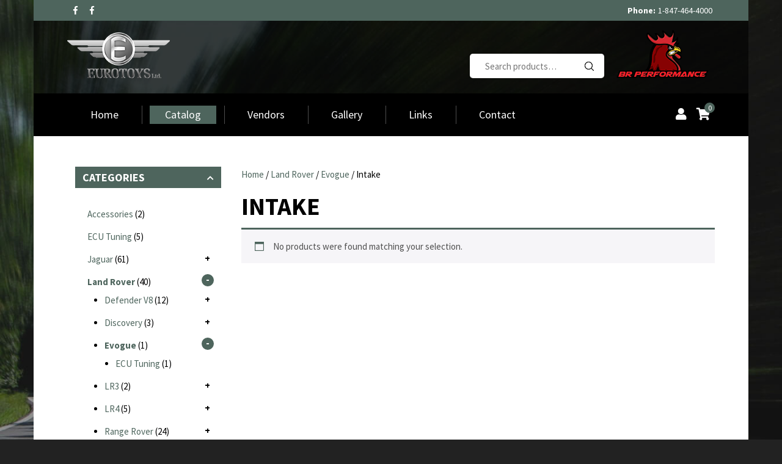

--- FILE ---
content_type: text/html; charset=UTF-8
request_url: https://www.eurotoysltd.com/product-category/land-rover/evogue/evogue-intake/
body_size: 17073
content:
<!DOCTYPE html>
<html lang="en-US" xmlns:og="http://opengraphprotocol.org/schema/" xmlns:fb="http://www.facebook.com/2008/fbml">
<head>
  <meta charset="UTF-8" />
  <title>Intake Archives - Eurotoys Ltd</title>
  <meta name='viewport' content='width=device-width, initial-scale=1, maximum-scale=1, user-scalable=no' />
  <link rel="profile" href="http://gmpg.org/xfn/11" />
  <link rel="pingback" href="https://www.eurotoysltd.com/xmlrpc.php" />
    <!--[if lt IE 9]>
   <script>
      document.createElement('header');
      document.createElement('nav');
      document.createElement('section');
      document.createElement('article');
      document.createElement('aside');
      document.createElement('footer');
   </script>
 <![endif]-->
 <meta name='robots' content='index, follow, max-image-preview:large, max-snippet:-1, max-video-preview:-1' />

	<!-- This site is optimized with the Yoast SEO plugin v26.8 - https://yoast.com/product/yoast-seo-wordpress/ -->
	<title>Intake Archives - Eurotoys Ltd</title>
	<link rel="canonical" href="https://www.eurotoysltd.com/product-category/land-rover/evogue/evogue-intake/" />
	<meta property="og:locale" content="en_US" />
	<meta property="og:type" content="article" />
	<meta property="og:title" content="Intake Archives - Eurotoys Ltd" />
	<meta property="og:url" content="https://www.eurotoysltd.com/product-category/land-rover/evogue/evogue-intake/" />
	<meta property="og:site_name" content="Eurotoys Ltd" />
	<meta name="twitter:card" content="summary_large_image" />
	<script type="application/ld+json" class="yoast-schema-graph">{"@context":"https://schema.org","@graph":[{"@type":"CollectionPage","@id":"https://www.eurotoysltd.com/product-category/land-rover/evogue/evogue-intake/","url":"https://www.eurotoysltd.com/product-category/land-rover/evogue/evogue-intake/","name":"Intake Archives - Eurotoys Ltd","isPartOf":{"@id":"https://www.eurotoysltd.com/#website"},"breadcrumb":{"@id":"https://www.eurotoysltd.com/product-category/land-rover/evogue/evogue-intake/#breadcrumb"},"inLanguage":"en-US"},{"@type":"BreadcrumbList","@id":"https://www.eurotoysltd.com/product-category/land-rover/evogue/evogue-intake/#breadcrumb","itemListElement":[{"@type":"ListItem","position":1,"name":"Home","item":"https://www.eurotoysltd.com/"},{"@type":"ListItem","position":2,"name":"Land Rover","item":"https://www.eurotoysltd.com/product-category/land-rover/"},{"@type":"ListItem","position":3,"name":"Evogue","item":"https://www.eurotoysltd.com/product-category/land-rover/evogue/"},{"@type":"ListItem","position":4,"name":"Intake"}]},{"@type":"WebSite","@id":"https://www.eurotoysltd.com/#website","url":"https://www.eurotoysltd.com/","name":"Eurotoys Ltd","description":"Jaguar &amp; Range Rover Performance Parts &amp; Upgrades","publisher":{"@id":"https://www.eurotoysltd.com/#organization"},"potentialAction":[{"@type":"SearchAction","target":{"@type":"EntryPoint","urlTemplate":"https://www.eurotoysltd.com/?s={search_term_string}"},"query-input":{"@type":"PropertyValueSpecification","valueRequired":true,"valueName":"search_term_string"}}],"inLanguage":"en-US"},{"@type":"Organization","@id":"https://www.eurotoysltd.com/#organization","name":"Eurotoys Ltd","url":"https://www.eurotoysltd.com/","logo":{"@type":"ImageObject","inLanguage":"en-US","@id":"https://www.eurotoysltd.com/#/schema/logo/image/","url":"https://www.eurotoysltd.com/wp-content/uploads/2019/11/Power-Packages.jpg","contentUrl":"https://www.eurotoysltd.com/wp-content/uploads/2019/11/Power-Packages.jpg","width":600,"height":600,"caption":"Eurotoys Ltd"},"image":{"@id":"https://www.eurotoysltd.com/#/schema/logo/image/"},"sameAs":["https://www.facebook.com/eurotoysltd"]}]}</script>
	<!-- / Yoast SEO plugin. -->


<link rel='dns-prefetch' href='//use.fontawesome.com' />
<link rel="alternate" type="application/rss+xml" title="Eurotoys Ltd &raquo; Feed" href="https://www.eurotoysltd.com/feed/" />
<link rel="alternate" type="application/rss+xml" title="Eurotoys Ltd &raquo; Comments Feed" href="https://www.eurotoysltd.com/comments/feed/" />
<link rel="alternate" type="application/rss+xml" title="Eurotoys Ltd &raquo; Intake Category Feed" href="https://www.eurotoysltd.com/product-category/land-rover/evogue/evogue-intake/feed/" />
<meta property="og:title" content="Intake"/><meta property="og:type" content="object"/><meta property="og:url" content="https://www.eurotoysltd.com/product-category/land-rover/evogue/evogue-intake/"/><meta property="og:site_name" content="Eurotoys Ltd"/><meta property="og:image" content="https://www.eurotoysltd.com/wp-content/uploads/2019/11/Intake.jpg"/><meta property="og:image:secure_url" content="https://www.eurotoysltd.com/wp-content/uploads/2019/11/Intake.jpg"><meta name="twitter:card" content="summary_large_image" /><meta name="twitter:title" content="" /><meta name="twitter:url" content="https://www.eurotoysltd.com/product-category/land-rover/evogue/evogue-intake/" /><style id='wp-img-auto-sizes-contain-inline-css' type='text/css'>
img:is([sizes=auto i],[sizes^="auto," i]){contain-intrinsic-size:3000px 1500px}
/*# sourceURL=wp-img-auto-sizes-contain-inline-css */
</style>
<style id='wp-emoji-styles-inline-css' type='text/css'>

	img.wp-smiley, img.emoji {
		display: inline !important;
		border: none !important;
		box-shadow: none !important;
		height: 1em !important;
		width: 1em !important;
		margin: 0 0.07em !important;
		vertical-align: -0.1em !important;
		background: none !important;
		padding: 0 !important;
	}
/*# sourceURL=wp-emoji-styles-inline-css */
</style>
<style id='wp-block-library-inline-css' type='text/css'>
:root{--wp-block-synced-color:#7a00df;--wp-block-synced-color--rgb:122,0,223;--wp-bound-block-color:var(--wp-block-synced-color);--wp-editor-canvas-background:#ddd;--wp-admin-theme-color:#007cba;--wp-admin-theme-color--rgb:0,124,186;--wp-admin-theme-color-darker-10:#006ba1;--wp-admin-theme-color-darker-10--rgb:0,107,160.5;--wp-admin-theme-color-darker-20:#005a87;--wp-admin-theme-color-darker-20--rgb:0,90,135;--wp-admin-border-width-focus:2px}@media (min-resolution:192dpi){:root{--wp-admin-border-width-focus:1.5px}}.wp-element-button{cursor:pointer}:root .has-very-light-gray-background-color{background-color:#eee}:root .has-very-dark-gray-background-color{background-color:#313131}:root .has-very-light-gray-color{color:#eee}:root .has-very-dark-gray-color{color:#313131}:root .has-vivid-green-cyan-to-vivid-cyan-blue-gradient-background{background:linear-gradient(135deg,#00d084,#0693e3)}:root .has-purple-crush-gradient-background{background:linear-gradient(135deg,#34e2e4,#4721fb 50%,#ab1dfe)}:root .has-hazy-dawn-gradient-background{background:linear-gradient(135deg,#faaca8,#dad0ec)}:root .has-subdued-olive-gradient-background{background:linear-gradient(135deg,#fafae1,#67a671)}:root .has-atomic-cream-gradient-background{background:linear-gradient(135deg,#fdd79a,#004a59)}:root .has-nightshade-gradient-background{background:linear-gradient(135deg,#330968,#31cdcf)}:root .has-midnight-gradient-background{background:linear-gradient(135deg,#020381,#2874fc)}:root{--wp--preset--font-size--normal:16px;--wp--preset--font-size--huge:42px}.has-regular-font-size{font-size:1em}.has-larger-font-size{font-size:2.625em}.has-normal-font-size{font-size:var(--wp--preset--font-size--normal)}.has-huge-font-size{font-size:var(--wp--preset--font-size--huge)}.has-text-align-center{text-align:center}.has-text-align-left{text-align:left}.has-text-align-right{text-align:right}.has-fit-text{white-space:nowrap!important}#end-resizable-editor-section{display:none}.aligncenter{clear:both}.items-justified-left{justify-content:flex-start}.items-justified-center{justify-content:center}.items-justified-right{justify-content:flex-end}.items-justified-space-between{justify-content:space-between}.screen-reader-text{border:0;clip-path:inset(50%);height:1px;margin:-1px;overflow:hidden;padding:0;position:absolute;width:1px;word-wrap:normal!important}.screen-reader-text:focus{background-color:#ddd;clip-path:none;color:#444;display:block;font-size:1em;height:auto;left:5px;line-height:normal;padding:15px 23px 14px;text-decoration:none;top:5px;width:auto;z-index:100000}html :where(.has-border-color){border-style:solid}html :where([style*=border-top-color]){border-top-style:solid}html :where([style*=border-right-color]){border-right-style:solid}html :where([style*=border-bottom-color]){border-bottom-style:solid}html :where([style*=border-left-color]){border-left-style:solid}html :where([style*=border-width]){border-style:solid}html :where([style*=border-top-width]){border-top-style:solid}html :where([style*=border-right-width]){border-right-style:solid}html :where([style*=border-bottom-width]){border-bottom-style:solid}html :where([style*=border-left-width]){border-left-style:solid}html :where(img[class*=wp-image-]){height:auto;max-width:100%}:where(figure){margin:0 0 1em}html :where(.is-position-sticky){--wp-admin--admin-bar--position-offset:var(--wp-admin--admin-bar--height,0px)}@media screen and (max-width:600px){html :where(.is-position-sticky){--wp-admin--admin-bar--position-offset:0px}}

/*# sourceURL=wp-block-library-inline-css */
</style><link rel='stylesheet' id='wc-blocks-style-css' href='https://www.eurotoysltd.com/wp-content/plugins/woocommerce/assets/client/blocks/wc-blocks.css?ver=wc-10.4.3' type='text/css' media='all' />
<style id='global-styles-inline-css' type='text/css'>
:root{--wp--preset--aspect-ratio--square: 1;--wp--preset--aspect-ratio--4-3: 4/3;--wp--preset--aspect-ratio--3-4: 3/4;--wp--preset--aspect-ratio--3-2: 3/2;--wp--preset--aspect-ratio--2-3: 2/3;--wp--preset--aspect-ratio--16-9: 16/9;--wp--preset--aspect-ratio--9-16: 9/16;--wp--preset--color--black: #000000;--wp--preset--color--cyan-bluish-gray: #abb8c3;--wp--preset--color--white: #ffffff;--wp--preset--color--pale-pink: #f78da7;--wp--preset--color--vivid-red: #cf2e2e;--wp--preset--color--luminous-vivid-orange: #ff6900;--wp--preset--color--luminous-vivid-amber: #fcb900;--wp--preset--color--light-green-cyan: #7bdcb5;--wp--preset--color--vivid-green-cyan: #00d084;--wp--preset--color--pale-cyan-blue: #8ed1fc;--wp--preset--color--vivid-cyan-blue: #0693e3;--wp--preset--color--vivid-purple: #9b51e0;--wp--preset--gradient--vivid-cyan-blue-to-vivid-purple: linear-gradient(135deg,rgb(6,147,227) 0%,rgb(155,81,224) 100%);--wp--preset--gradient--light-green-cyan-to-vivid-green-cyan: linear-gradient(135deg,rgb(122,220,180) 0%,rgb(0,208,130) 100%);--wp--preset--gradient--luminous-vivid-amber-to-luminous-vivid-orange: linear-gradient(135deg,rgb(252,185,0) 0%,rgb(255,105,0) 100%);--wp--preset--gradient--luminous-vivid-orange-to-vivid-red: linear-gradient(135deg,rgb(255,105,0) 0%,rgb(207,46,46) 100%);--wp--preset--gradient--very-light-gray-to-cyan-bluish-gray: linear-gradient(135deg,rgb(238,238,238) 0%,rgb(169,184,195) 100%);--wp--preset--gradient--cool-to-warm-spectrum: linear-gradient(135deg,rgb(74,234,220) 0%,rgb(151,120,209) 20%,rgb(207,42,186) 40%,rgb(238,44,130) 60%,rgb(251,105,98) 80%,rgb(254,248,76) 100%);--wp--preset--gradient--blush-light-purple: linear-gradient(135deg,rgb(255,206,236) 0%,rgb(152,150,240) 100%);--wp--preset--gradient--blush-bordeaux: linear-gradient(135deg,rgb(254,205,165) 0%,rgb(254,45,45) 50%,rgb(107,0,62) 100%);--wp--preset--gradient--luminous-dusk: linear-gradient(135deg,rgb(255,203,112) 0%,rgb(199,81,192) 50%,rgb(65,88,208) 100%);--wp--preset--gradient--pale-ocean: linear-gradient(135deg,rgb(255,245,203) 0%,rgb(182,227,212) 50%,rgb(51,167,181) 100%);--wp--preset--gradient--electric-grass: linear-gradient(135deg,rgb(202,248,128) 0%,rgb(113,206,126) 100%);--wp--preset--gradient--midnight: linear-gradient(135deg,rgb(2,3,129) 0%,rgb(40,116,252) 100%);--wp--preset--font-size--small: 13px;--wp--preset--font-size--medium: 20px;--wp--preset--font-size--large: 36px;--wp--preset--font-size--x-large: 42px;--wp--preset--spacing--20: 0.44rem;--wp--preset--spacing--30: 0.67rem;--wp--preset--spacing--40: 1rem;--wp--preset--spacing--50: 1.5rem;--wp--preset--spacing--60: 2.25rem;--wp--preset--spacing--70: 3.38rem;--wp--preset--spacing--80: 5.06rem;--wp--preset--shadow--natural: 6px 6px 9px rgba(0, 0, 0, 0.2);--wp--preset--shadow--deep: 12px 12px 50px rgba(0, 0, 0, 0.4);--wp--preset--shadow--sharp: 6px 6px 0px rgba(0, 0, 0, 0.2);--wp--preset--shadow--outlined: 6px 6px 0px -3px rgb(255, 255, 255), 6px 6px rgb(0, 0, 0);--wp--preset--shadow--crisp: 6px 6px 0px rgb(0, 0, 0);}:where(.is-layout-flex){gap: 0.5em;}:where(.is-layout-grid){gap: 0.5em;}body .is-layout-flex{display: flex;}.is-layout-flex{flex-wrap: wrap;align-items: center;}.is-layout-flex > :is(*, div){margin: 0;}body .is-layout-grid{display: grid;}.is-layout-grid > :is(*, div){margin: 0;}:where(.wp-block-columns.is-layout-flex){gap: 2em;}:where(.wp-block-columns.is-layout-grid){gap: 2em;}:where(.wp-block-post-template.is-layout-flex){gap: 1.25em;}:where(.wp-block-post-template.is-layout-grid){gap: 1.25em;}.has-black-color{color: var(--wp--preset--color--black) !important;}.has-cyan-bluish-gray-color{color: var(--wp--preset--color--cyan-bluish-gray) !important;}.has-white-color{color: var(--wp--preset--color--white) !important;}.has-pale-pink-color{color: var(--wp--preset--color--pale-pink) !important;}.has-vivid-red-color{color: var(--wp--preset--color--vivid-red) !important;}.has-luminous-vivid-orange-color{color: var(--wp--preset--color--luminous-vivid-orange) !important;}.has-luminous-vivid-amber-color{color: var(--wp--preset--color--luminous-vivid-amber) !important;}.has-light-green-cyan-color{color: var(--wp--preset--color--light-green-cyan) !important;}.has-vivid-green-cyan-color{color: var(--wp--preset--color--vivid-green-cyan) !important;}.has-pale-cyan-blue-color{color: var(--wp--preset--color--pale-cyan-blue) !important;}.has-vivid-cyan-blue-color{color: var(--wp--preset--color--vivid-cyan-blue) !important;}.has-vivid-purple-color{color: var(--wp--preset--color--vivid-purple) !important;}.has-black-background-color{background-color: var(--wp--preset--color--black) !important;}.has-cyan-bluish-gray-background-color{background-color: var(--wp--preset--color--cyan-bluish-gray) !important;}.has-white-background-color{background-color: var(--wp--preset--color--white) !important;}.has-pale-pink-background-color{background-color: var(--wp--preset--color--pale-pink) !important;}.has-vivid-red-background-color{background-color: var(--wp--preset--color--vivid-red) !important;}.has-luminous-vivid-orange-background-color{background-color: var(--wp--preset--color--luminous-vivid-orange) !important;}.has-luminous-vivid-amber-background-color{background-color: var(--wp--preset--color--luminous-vivid-amber) !important;}.has-light-green-cyan-background-color{background-color: var(--wp--preset--color--light-green-cyan) !important;}.has-vivid-green-cyan-background-color{background-color: var(--wp--preset--color--vivid-green-cyan) !important;}.has-pale-cyan-blue-background-color{background-color: var(--wp--preset--color--pale-cyan-blue) !important;}.has-vivid-cyan-blue-background-color{background-color: var(--wp--preset--color--vivid-cyan-blue) !important;}.has-vivid-purple-background-color{background-color: var(--wp--preset--color--vivid-purple) !important;}.has-black-border-color{border-color: var(--wp--preset--color--black) !important;}.has-cyan-bluish-gray-border-color{border-color: var(--wp--preset--color--cyan-bluish-gray) !important;}.has-white-border-color{border-color: var(--wp--preset--color--white) !important;}.has-pale-pink-border-color{border-color: var(--wp--preset--color--pale-pink) !important;}.has-vivid-red-border-color{border-color: var(--wp--preset--color--vivid-red) !important;}.has-luminous-vivid-orange-border-color{border-color: var(--wp--preset--color--luminous-vivid-orange) !important;}.has-luminous-vivid-amber-border-color{border-color: var(--wp--preset--color--luminous-vivid-amber) !important;}.has-light-green-cyan-border-color{border-color: var(--wp--preset--color--light-green-cyan) !important;}.has-vivid-green-cyan-border-color{border-color: var(--wp--preset--color--vivid-green-cyan) !important;}.has-pale-cyan-blue-border-color{border-color: var(--wp--preset--color--pale-cyan-blue) !important;}.has-vivid-cyan-blue-border-color{border-color: var(--wp--preset--color--vivid-cyan-blue) !important;}.has-vivid-purple-border-color{border-color: var(--wp--preset--color--vivid-purple) !important;}.has-vivid-cyan-blue-to-vivid-purple-gradient-background{background: var(--wp--preset--gradient--vivid-cyan-blue-to-vivid-purple) !important;}.has-light-green-cyan-to-vivid-green-cyan-gradient-background{background: var(--wp--preset--gradient--light-green-cyan-to-vivid-green-cyan) !important;}.has-luminous-vivid-amber-to-luminous-vivid-orange-gradient-background{background: var(--wp--preset--gradient--luminous-vivid-amber-to-luminous-vivid-orange) !important;}.has-luminous-vivid-orange-to-vivid-red-gradient-background{background: var(--wp--preset--gradient--luminous-vivid-orange-to-vivid-red) !important;}.has-very-light-gray-to-cyan-bluish-gray-gradient-background{background: var(--wp--preset--gradient--very-light-gray-to-cyan-bluish-gray) !important;}.has-cool-to-warm-spectrum-gradient-background{background: var(--wp--preset--gradient--cool-to-warm-spectrum) !important;}.has-blush-light-purple-gradient-background{background: var(--wp--preset--gradient--blush-light-purple) !important;}.has-blush-bordeaux-gradient-background{background: var(--wp--preset--gradient--blush-bordeaux) !important;}.has-luminous-dusk-gradient-background{background: var(--wp--preset--gradient--luminous-dusk) !important;}.has-pale-ocean-gradient-background{background: var(--wp--preset--gradient--pale-ocean) !important;}.has-electric-grass-gradient-background{background: var(--wp--preset--gradient--electric-grass) !important;}.has-midnight-gradient-background{background: var(--wp--preset--gradient--midnight) !important;}.has-small-font-size{font-size: var(--wp--preset--font-size--small) !important;}.has-medium-font-size{font-size: var(--wp--preset--font-size--medium) !important;}.has-large-font-size{font-size: var(--wp--preset--font-size--large) !important;}.has-x-large-font-size{font-size: var(--wp--preset--font-size--x-large) !important;}
/*# sourceURL=global-styles-inline-css */
</style>

<style id='classic-theme-styles-inline-css' type='text/css'>
/*! This file is auto-generated */
.wp-block-button__link{color:#fff;background-color:#32373c;border-radius:9999px;box-shadow:none;text-decoration:none;padding:calc(.667em + 2px) calc(1.333em + 2px);font-size:1.125em}.wp-block-file__button{background:#32373c;color:#fff;text-decoration:none}
/*# sourceURL=/wp-includes/css/classic-themes.min.css */
</style>
<link rel='stylesheet' id='contact-form-7-css' href='https://www.eurotoysltd.com/wp-content/plugins/contact-form-7/includes/css/styles.css?ver=6.1.4' type='text/css' media='all' />
<link rel='stylesheet' id='wc_ss_btns-css' href='https://www.eurotoysltd.com/wp-content/plugins/woo-product-social-sharing/public/css/wc_ss_btns-public.min.css?ver=1.8.5' type='text/css' media='all' />
<link rel='stylesheet' id='wc_ss_btns-si-css' href='https://www.eurotoysltd.com/wp-content/plugins/woo-product-social-sharing/public/css/icons/socicon.css?ver=1.8.5' type='text/css' media='all' />
<link rel='stylesheet' id='wc_ss_btns-fa-css' href='https://www.eurotoysltd.com/wp-content/plugins/woo-product-social-sharing/public/css/fa/css/font-awesome.min.css?ver=1.8.5' type='text/css' media='all' />
<link rel='stylesheet' id='wc_ss_btns-modern-theme-css' href='https://www.eurotoysltd.com/wp-content/plugins/woo-product-social-sharing/public/css/themes/wc_ss_btns-modern-theme.min.css?ver=1.8.5' type='text/css' media='all' />
<link rel='stylesheet' id='woocommerce-layout-css' href='https://www.eurotoysltd.com/wp-content/plugins/woocommerce/assets/css/woocommerce-layout.css?ver=10.4.3' type='text/css' media='all' />
<link rel='stylesheet' id='woocommerce-smallscreen-css' href='https://www.eurotoysltd.com/wp-content/plugins/woocommerce/assets/css/woocommerce-smallscreen.css?ver=10.4.3' type='text/css' media='only screen and (max-width: 768px)' />
<link rel='stylesheet' id='woocommerce-general-css' href='https://www.eurotoysltd.com/wp-content/plugins/woocommerce/assets/css/woocommerce.css?ver=10.4.3' type='text/css' media='all' />
<style id='woocommerce-inline-inline-css' type='text/css'>
.woocommerce form .form-row .required { visibility: visible; }
/*# sourceURL=woocommerce-inline-inline-css */
</style>
<link rel='stylesheet' id='themeaxe-fontawesome-css' href='https://use.fontawesome.com/releases/v5.7.1/css/all.css?ver=1.1.10' type='text/css' media='' />
<link rel='stylesheet' id='themeaxe-maincss-css' href='https://www.eurotoysltd.com/wp-content/themes/light-axe/style.css?ver=1.1.10' type='text/css' media='' />
<link rel='stylesheet' id='eurotoys2k20-style-css-css' href='https://www.eurotoysltd.com/wp-content/themes/eurotoys2k20/style.css?ver=1.0.1' type='text/css' media='' />
<link rel='stylesheet' id='fancybox-css' href='https://www.eurotoysltd.com/wp-content/plugins/easy-fancybox/fancybox/1.5.4/jquery.fancybox.min.css?ver=6.9' type='text/css' media='screen' />
<script type="text/javascript" src="https://www.eurotoysltd.com/wp-includes/js/jquery/jquery.min.js?ver=3.7.1" id="jquery-core-js"></script>
<script type="text/javascript" src="https://www.eurotoysltd.com/wp-includes/js/jquery/jquery-migrate.min.js?ver=3.4.1" id="jquery-migrate-js"></script>
<script type="text/javascript" src="https://www.eurotoysltd.com/wp-content/plugins/woo-product-social-sharing/public/js/wc_ss_btns-public.js?ver=1.8.5" id="wc_ss_btns-js"></script>
<script type="text/javascript" src="https://www.eurotoysltd.com/wp-content/plugins/woocommerce/assets/js/jquery-blockui/jquery.blockUI.min.js?ver=2.7.0-wc.10.4.3" id="wc-jquery-blockui-js" data-wp-strategy="defer"></script>
<script type="text/javascript" id="wc-add-to-cart-js-extra">
/* <![CDATA[ */
var wc_add_to_cart_params = {"ajax_url":"/wp-admin/admin-ajax.php","wc_ajax_url":"/?wc-ajax=%%endpoint%%","i18n_view_cart":"View cart","cart_url":"https://www.eurotoysltd.com/cart/","is_cart":"","cart_redirect_after_add":"no"};
//# sourceURL=wc-add-to-cart-js-extra
/* ]]> */
</script>
<script type="text/javascript" src="https://www.eurotoysltd.com/wp-content/plugins/woocommerce/assets/js/frontend/add-to-cart.min.js?ver=10.4.3" id="wc-add-to-cart-js" defer="defer" data-wp-strategy="defer"></script>
<script type="text/javascript" src="https://www.eurotoysltd.com/wp-content/plugins/woocommerce/assets/js/js-cookie/js.cookie.min.js?ver=2.1.4-wc.10.4.3" id="wc-js-cookie-js" defer="defer" data-wp-strategy="defer"></script>
<script type="text/javascript" id="woocommerce-js-extra">
/* <![CDATA[ */
var woocommerce_params = {"ajax_url":"/wp-admin/admin-ajax.php","wc_ajax_url":"/?wc-ajax=%%endpoint%%","i18n_password_show":"Show password","i18n_password_hide":"Hide password"};
//# sourceURL=woocommerce-js-extra
/* ]]> */
</script>
<script type="text/javascript" src="https://www.eurotoysltd.com/wp-content/plugins/woocommerce/assets/js/frontend/woocommerce.min.js?ver=10.4.3" id="woocommerce-js" defer="defer" data-wp-strategy="defer"></script>
<link rel="https://api.w.org/" href="https://www.eurotoysltd.com/wp-json/" /><link rel="alternate" title="JSON" type="application/json" href="https://www.eurotoysltd.com/wp-json/wp/v2/product_cat/186" /><link rel="EditURI" type="application/rsd+xml" title="RSD" href="https://www.eurotoysltd.com/xmlrpc.php?rsd" />
<meta name="generator" content="WordPress 6.9" />
<meta name="generator" content="WooCommerce 10.4.3" />
<!-- Google tag (gtag.js) -->
<script async src="https://www.googletagmanager.com/gtag/js?id=AW-1059885848"></script><script> window.dataLayer = window.dataLayer || []; function gtag(){dataLayer.push(arguments);} gtag('js', new Date()); gtag('config', 'AW-1059885848'); </script>

<!-- Event snippet for Begin checkout conversion page -->
<script> gtag('event', 'conversion', {'send_to': 'AW-1059885848/srNTCNXT54wDEJimsvkD'}); </script>
<!-- Analytics by WP Statistics - https://wp-statistics.com -->
	<meta name="keywords" content="" />
	<meta name="description" content="" />
		<meta name="author" content="">
	<link  rel="shortcut icon" href="https://www.eurotoysltd.com/wp-content/uploads/2019/07/favicon.png" />	<noscript><style>.woocommerce-product-gallery{ opacity: 1 !important; }</style></noscript>
	<style type="text/css">.recentcomments a{display:inline !important;padding:0 !important;margin:0 !important;}</style><style type="text/css" id="custom-background-css">
body.custom-background { background-image: url("https://www.eurotoysltd.com/wp-content/uploads/2019/10/body-bg.jpg"); background-position: center top; background-size: contain; background-repeat: no-repeat; background-attachment: scroll; }
</style>
	<link href="https://fonts.googleapis.com/css?family=Source+Sans+Pro:400,700&display=swap" rel="stylesheet" type="text/css">
			<style type="text/css">body{font-family:"Source Sans Pro",sans-serif;font-size:15px;line-height:25px;color:#000000;background-color:#222222;} p{font-family:"Source Sans Pro",sans-serif;font-size:15px;line-height:25px;color:#000000;} a{font-family:"Source Sans Pro",sans-serif;font-size:15px;line-height:25px;color:#4E655D;} a:hover{font-family:"Source Sans Pro",sans-serif;font-size:15px;line-height:25px;color:#D71D1D;} .panel-grid-cell .widget-title,.single-product p.price .amount,h1{font-family:"Source Sans Pro",sans-serif;font-size:40px;line-height:50px;color:#000000;} #footer aside > h3,.axeadbox h3.adboxtitle,.axesidebar aside > h3,h2.woocommerce-Reviews-title,.woocommerce div.product .woocommerce-tabs .panel > h2,h2{font-family:"Source Sans Pro",sans-serif;font-size:35px;line-height:45px;color:#000000;} #footer aside > h3,.axeadbox h3.adboxtitle,.axesidebar aside > h3,h2.woocommerce-Reviews-title,.woocommerce div.product .woocommerce-tabs .panel > h2,h3{font-family:"Source Sans Pro",sans-serif;font-size:30px;line-height:40px;color:#000000;} #footer aside > h3,.axeadbox h3.adboxtitle,.axesidebar aside > h3,h2.woocommerce-Reviews-title,.woocommerce div.product .woocommerce-tabs .panel > h2,h4{font-family:"Source Sans Pro",sans-serif;font-size:25px;line-height:35px;color:#000000;} .comment-reply-title,h5{font-family:"Source Sans Pro",sans-serif;font-size:20px;line-height:30px;color:#000000;} h2.comments-title,h2.comment-reply-title,h6{font-family:"Source Sans Pro",sans-serif;font-size:15px;line-height:25px;color:#000000;} .primary,.axesidebar .product-categories li.current-cat > a,.axesidebar .product-categories li.activeli > a,#footer a:hover,#footer a:hover *,.woocommerce div.product .stock,.price .amount,.woocommerce-info::before,.single-product a.button:hover, .single-product button:hover, #review_form input[type="submit"]:hover{color:#4E655D;} .primarybg,a.axebutton,.axesidebar .product-categories li.cat-parent.activeli::before,.woocommerce nav.woocommerce-pagination ul li a:focus, .woocommerce nav.woocommerce-pagination ul li a:hover, .woocommerce nav.woocommerce-pagination ul li span.current,.allwhite a.button,#footer aside > h3::after,#footer li::before,.axesidebar aside > h3::after,.axeadbox a.adboxreadmore,.caption-wrap a.axebutton,.axemainmenu ul li:hover > a,.woocommerce ul.products li.product .button:hover, .axemainmenu ul li.current_page_item > a,.axemainmenu ul li.current_page_parent > a,.axemainmenu ul li.current_page_ancestor > a,.commentcount,input[type="submit"],.readmore,.woocommerce #content input.button, .woocommerce #respond input#submit, .woocommerce a.button, .woocommerce button.button, .woocommerce input.button, .woocommerce-page #content input.button, .woocommerce-page #respond input#submit, .woocommerce-page a.button, .woocommerce-page button.button, .woocommerce-page input.button,.woocommerce #content input.button.alt, .woocommerce #respond input#submit.alt, .woocommerce a.button.alt, .woocommerce button.button.alt, .woocommerce input.button.alt, .woocommerce-page #content input.button.alt, .woocommerce-page #respond input#submit.alt, .woocommerce-page a.button.alt, .woocommerce-page button.button.alt, .woocommerce-page input.button.alt,.woocommerce .widget_price_filter .ui-slider .ui-slider-handle,.woocommerce .widget_price_filter .ui-slider .ui-slider-range,.axewoocart li .axecartcount,#topheader,.tax-product_cat li.ishoppage > a,.axeadbox h3.adboxtitle,.axesidebar aside > h3,.woocommerce-account .woocommerce-MyAccount-navigation ul,#maincontent div.product{background-color:#4E655D;}.metaslider.ms-theme-cubic .flexslider ol.flex-control-nav li a.flex-active, .metaslider.ms-theme-cubic .flexslider ol.flex-control-nav:not(.flex-control-thumbs) li a:hover, .metaslider.ms-theme-cubic ul.rslides_tabs li.rslides_here a, .metaslider.ms-theme-cubic ul.rslides_tabs li a:hover, .metaslider.ms-theme-cubic div.slider-wrapper div.nivo-controlNav:not(.nivo-thumbs-enabled) a.active, .metaslider.ms-theme-cubic .slider-wrapper .nivo-controlNav:not(.nivo-thumbs-enabled) a:hover, .metaslider.ms-theme-cubic .coin-slider .cs-buttons a.cs-active, .metaslider.ms-theme-cubic .coin-slider .cs-buttons a:hover{background-color:#FFF!important;}.primaryborder,.products li:hover,.childmenuarea,#footer,.gallery a.image:hover img,.woocommerce-info,.axeadbox,#fancybox-content{border-color:#4E655D!important;}.primaryrgba{background:rgba(78,101,93,0.75)}.primarygrad{background: #4E655D;background: -moz-linear-gradient(top, #56818a 0%, #4E655D 100%);background: -webkit-linear-gradient(top, #56818a 0%,#4E655D 100%);background: linear-gradient(to bottom, #56818a 0%,#4E655D 100%);filter: progid:DXImageTransform.Microsoft.gradient( startColorstr='#56818a', endColorstr='#4E655D',GradientType=0 );}.secondary,#topheader ul li a:hover,#topheader a:hover,#maincontent ul li:before{color:#000000;} .secondarybg,a.axebutton:hover,.caption-wrap a.axebutton:hover,.allwhite a.button:hover,.axeadbox a.adboxreadmore:hover,.comment-list li.comment.odd,.commentcount:hover,input[type="submit"]:hover,input[type="submit"]:focus,.woocommerce #content input.button:hover, .woocommerce #respond input#submit:hover, .woocommerce a.button:hover, .woocommerce button.button:hover, .woocommerce input.button:hover, .woocommerce-page #content input.button:hover, .woocommerce-page #respond input#submit:hover, .woocommerce-page a.button:hover, .woocommerce-page button.button:hover, .woocommerce-page input.button:hover,.woocommerce #content input.button.alt:hover, .woocommerce #respond input#submit.alt:hover, .woocommerce a.button.alt:hover, .woocommerce button.button.alt:hover, .woocommerce input.button.alt:hover, .woocommerce-page #content input.button.alt:hover, .woocommerce-page #respond input#submit.alt:hover, .woocommerce-page a.button.alt:hover, .woocommerce-page button.button.alt:hover, .woocommerce-page input.button.alt:hover,.woocommerce span.onsale, .woocommerce-page span.onsale,.woocommerce #respond input#submit.alt.disabled, .woocommerce #respond input#submit.alt.disabled:hover, .woocommerce #respond input#submit.alt:disabled, .woocommerce #respond input#submit.alt:disabled:hover, .woocommerce #respond input#submit.alt:disabled[disabled], .woocommerce #respond input#submit.alt:disabled[disabled]:hover, .woocommerce a.button.alt.disabled, .woocommerce a.button.alt.disabled:hover, .woocommerce a.button.alt:disabled, .woocommerce a.button.alt:disabled:hover, .woocommerce a.button.alt:disabled[disabled], .woocommerce a.button.alt:disabled[disabled]:hover, .woocommerce button.button.alt.disabled, .woocommerce button.button.alt.disabled:hover, .woocommerce button.button.alt:disabled, .woocommerce button.button.alt:disabled:hover, .woocommerce button.button.alt:disabled[disabled], .woocommerce button.button.alt:disabled[disabled]:hover, .woocommerce input.button.alt.disabled, .woocommerce input.button.alt.disabled:hover, .woocommerce input.button.alt:disabled, .woocommerce input.button.alt:disabled:hover, .woocommerce input.button.alt:disabled[disabled], .woocommerce input.button.alt:disabled[disabled]:hover,.woocommerce ul.products li.product .button:hover,::selection{background-color:#000000;}.secondaryborder{border-color:#000000;}.woocommerce span.onsale, .woocommerce-page span.onsale,.single-product #maincontent div.product .button:hover,#maincontent .woocommerce input.button:hover,.woocommerce .cart-collaterals .shipping_calculator .button:hover, .woocommerce-page .cart-collaterals .shipping_calculator .button:hover,input[type="submit"]:hover,::selection{background:#000000}.secondaryrgba{background:rgba(0,0,0,0.75)}.secondarygrad{background: #000000;background: -moz-linear-gradient(top, #81c2d 0%, #000000 100%);background: -webkit-linear-gradient(top, #81c2d 0%,#000000 100%);background: linear-gradient(to bottom, #81c2d 0%,#000000 100%);filter: progid:DXImageTransform.Microsoft.gradient( startColorstr='#81c2d', endColorstr='#000000',GradientType=0 );}#wrapper{ width:1170px;}@media screen and (max-width:1170px){ #wrapper{width:94vw;}}@media screen and (max-width:1024px){body{font-size:14px;line-height:22px;} p{font-size:14px;line-height:22px;} a{font-size:14px;line-height:22px;} a:hover{font-size:14px;line-height:22px;} .panel-grid-cell .widget-title,.single-product p.price .amount,h1{font-size:34px;line-height:42px;} #footer aside > h3,.axeadbox h3.adboxtitle,.axesidebar aside > h3,h2.woocommerce-Reviews-title,.woocommerce div.product .woocommerce-tabs .panel > h2,h2{font-size:30px;line-height:38px;} #footer aside > h3,.axeadbox h3.adboxtitle,.axesidebar aside > h3,h2.woocommerce-Reviews-title,.woocommerce div.product .woocommerce-tabs .panel > h2,h3{font-size:26px;line-height:34px;} #footer aside > h3,.axeadbox h3.adboxtitle,.axesidebar aside > h3,h2.woocommerce-Reviews-title,.woocommerce div.product .woocommerce-tabs .panel > h2,h4{font-size:22px;line-height:30px;} .comment-reply-title,h5{font-size:18px;line-height:26px;} h2.comments-title,h2.comment-reply-title,h6{font-size:14px;line-height:22px;} }@media screen and (max-width:680px){body{font-size:13px;line-height:19px;} p{font-size:13px;line-height:19px;} a{font-size:13px;line-height:19px;} a:hover{font-size:13px;line-height:19px;} .panel-grid-cell .widget-title,.single-product p.price .amount,h1{font-size:28px;line-height:34px;} #footer aside > h3,.axeadbox h3.adboxtitle,.axesidebar aside > h3,h2.woocommerce-Reviews-title,.woocommerce div.product .woocommerce-tabs .panel > h2,h2{font-size:25px;line-height:31px;} #footer aside > h3,.axeadbox h3.adboxtitle,.axesidebar aside > h3,h2.woocommerce-Reviews-title,.woocommerce div.product .woocommerce-tabs .panel > h2,h3{font-size:22px;line-height:28px;} #footer aside > h3,.axeadbox h3.adboxtitle,.axesidebar aside > h3,h2.woocommerce-Reviews-title,.woocommerce div.product .woocommerce-tabs .panel > h2,h4{font-size:19px;line-height:25px;} .comment-reply-title,h5{font-size:16px;line-height:22px;} h2.comments-title,h2.comment-reply-title,h6{font-size:13px;line-height:19px;} }</style><style>.withcartcount a::after{content:"0";}</style></head>
<body class="archive tax-product_cat term-evogue-intake term-186 custom-background wp-theme-light-axe wp-child-theme-eurotoys2k20 theme-light-axe woocommerce woocommerce-page woocommerce-no-js noptin metaslider-plugin">
  			<div class="bodybg"><img src="https://www.eurotoysltd.com/wp-content/uploads/2019/10/body-bg.jpg" /></div>
			  <div id="wrapper">
    	<div id="topheader" class="primarycolor">
		<div class="wrapwidth">
			<div class="left topbarcolumns topbarcolumns-1 w6">
				<aside id="themeaxe_socialwidget-2" class="widget themeaxe-sidebar sidebar-topbarsectionone topbarsectionone widget_themeaxe_socialwidget"><ul class="themeaxe-socialmedia-links "><li class="themeaxe-socialmedia-item "><a href="http://www.facebook.com/eurotoysltd" target="_blank" title="Facebook Eurotoys"><span class="fab fa-facebook-f"></span></a></li><li class="themeaxe-socialmedia-item "><a href="https://www.facebook.com/Big-Rooster-Performance-115624563145200" target="_blank" title="Facebook Big Rooster"><span class="fab fa-facebook-f"></span></a></li></ul></aside></div><div class="left topbarcolumns topbarcolumns-2 w6">
				<aside id="themeaxe_vcardwidget-3" class="widget themeaxe-sidebar sidebar-topbarsectiontwo topbarsectiontwo widget_themeaxe_vcardwidget"><h3>Phone:</h3><div class="axevcard"><ul><li class="vcardphone1"><span class="vcardlabel"><i class="axeicon fa fa-phone fa-rotate-90"></i> </span><a href="tel:1-847-464-4000">1-847-464-4000</a></li></ul></div></aside></div>
		</div>
	</div>
		<div class="subhead">
				<div id="logomenusection" class="">
			<div class="wrapwidth">
					<div id="logoarea" class="w w3 axelogoarea">
		<a href="https://www.eurotoysltd.com" class="sitelogo"><img src="https://www.eurotoysltd.com/wp-content/uploads/2019/10/eurotoysltd-logo.png" /></a>	</div>
			<div class="w w8 logorightcolumn">
			<aside id="woocommerce_product_search-3" class="widget themeaxe-sidebar sidebar-logo-right-column logorightcolwidget woocommerce widget_product_search"><form role="search" method="get" class="woocommerce-product-search" action="https://www.eurotoysltd.com/">
	<label class="screen-reader-text" for="woocommerce-product-search-field-0">Search for:</label>
	<input type="search" id="woocommerce-product-search-field-0" class="search-field" placeholder="Search products&hellip;" value="" name="s" />
	<button type="submit" value="Search" class="">Search</button>
	<input type="hidden" name="post_type" value="product" />
</form>
</aside><aside id="media_image-4" class="widget themeaxe-sidebar sidebar-logo-right-column logorightcolwidget widget_media_image"><img width="151" height="79" src="https://www.eurotoysltd.com/wp-content/uploads/2019/10/br-performance-logo.png" class="image wp-image-1518  attachment-full size-full" alt="" style="max-width: 100%; height: auto;" decoding="async" srcset="https://www.eurotoysltd.com/wp-content/uploads/2019/10/br-performance-logo.png 151w, https://www.eurotoysltd.com/wp-content/uploads/2019/10/br-performance-logo-150x79.png 150w" sizes="(max-width: 151px) 100vw, 151px" /></aside>		</div>
		
			</div>
		</div>
		

	</div>
			<div class="childmenuarea">
			<div class="wrapwidth">
						<div  id="axemobilecaller" class="axemobilecaller"><a href="#"><span class="fa fa-bars"></span></a></div>
			<div id="mainmenu" class="w w9 axemainmenu">
		<div class="menu-main-menu-container"><ul id="menu-main-menu" class="menu"><li id="menu-item-1224" class="menu-item menu-item-type-post_type menu-item-object-page menu-item-home menu-item-1224"><a href="https://www.eurotoysltd.com/">Home</a></li>
<li id="menu-item-1223" class="ishoppage menu-item menu-item-type-post_type menu-item-object-page menu-item-1223"><a href="https://www.eurotoysltd.com/catalog/">Catalog</a></li>
<li id="menu-item-1237" class="menu-item menu-item-type-post_type menu-item-object-page menu-item-1237"><a href="https://www.eurotoysltd.com/vendors/">Vendors</a></li>
<li id="menu-item-1236" class="menu-item menu-item-type-post_type menu-item-object-page menu-item-1236"><a href="https://www.eurotoysltd.com/gallery/">Gallery</a></li>
<li id="menu-item-1235" class="menu-item menu-item-type-post_type menu-item-object-page menu-item-1235"><a href="https://www.eurotoysltd.com/links/">Links</a></li>
<li id="menu-item-1234" class="menu-item menu-item-type-post_type menu-item-object-page menu-item-1234"><a href="https://www.eurotoysltd.com/contact/">Contact</a></li>
</ul></div>
	</div>
			<div class="w w3 menurightcolumn">
			<aside id="text-4" class="widget themeaxe-sidebar sidebar-menu-right-column menurightcolwidget widget_text">			<div class="textwidget"><ul class="axewoocart"><li class="liaxeaccount"><a href="https://www.eurotoysltd.com/my-account/" title="My Account"><span class="fa fa-user"></span></a></li><li class="liaxecart"><a href="https://www.eurotoysltd.com/cart/" title="Shopping Cart"><span class="fa fa-shopping-cart"></span> <span class="axecartcount">0</span></a></li></ul>
</div>
		</aside>		</div>
					</div>
		</div>
			<div id="bannersection">
		
	</div>
	
    <div id="maincontent">
      <div id="maincontentinner">
		<div class="wrapwidth woo_wrapwidth">
		<div id="primary" class="content-area"><main id="main" class="site-main" role="main"><nav class="woocommerce-breadcrumb" aria-label="Breadcrumb"><a href="https://www.eurotoysltd.com">Home</a>&nbsp;&#47;&nbsp;<a href="https://www.eurotoysltd.com/product-category/land-rover/">Land Rover</a>&nbsp;&#47;&nbsp;<a href="https://www.eurotoysltd.com/product-category/land-rover/evogue/">Evogue</a>&nbsp;&#47;&nbsp;Intake</nav>			<header class="woocommerce-products-header">
									<h1 class="woocommerce-products-header__title page-title">Intake</h1>
				
							</header>
			<div class="woocommerce-no-products-found">
	
	<div class="woocommerce-info" role="status">
		No products were found matching your selection.	</div>
</div>
</main></div><div class="sidebarcolumn dsidebar w w4">
	<div class="axesidebar">
		<aside id="woocommerce_product_categories-2" class="widget themeaxe-sidebar sidebar-shopsidebar shopsidebar whitebg shadowed woocommerce widget_product_categories"><h3>Categories</h3><ul class="product-categories"><li class="cat-item cat-item-16"><a href="https://www.eurotoysltd.com/product-category/accessories/">Accessories</a> <span class="count">(2)</span></li>
<li class="cat-item cat-item-199"><a href="https://www.eurotoysltd.com/product-category/ecu-tuning/">ECU Tuning</a> <span class="count">(5)</span></li>
<li class="cat-item cat-item-17 cat-parent"><a href="https://www.eurotoysltd.com/product-category/jaguar/">Jaguar</a> <span class="count">(61)</span><ul class='children'>
<li class="cat-item cat-item-254 cat-parent"><a href="https://www.eurotoysltd.com/product-category/jaguar/e-pace/">E-Pace</a> <span class="count">(2)</span>	<ul class='children'>
<li class="cat-item cat-item-275"><a href="https://www.eurotoysltd.com/product-category/jaguar/e-pace/e-pace-ecu-tuning/">ECU Tuning</a> <span class="count">(1)</span></li>
	</ul>
</li>
<li class="cat-item cat-item-135 cat-parent"><a href="https://www.eurotoysltd.com/product-category/jaguar/f-pace/">F-Pace</a> <span class="count">(16)</span>	<ul class='children'>
<li class="cat-item cat-item-277"><a href="https://www.eurotoysltd.com/product-category/jaguar/f-pace/f-pace-engine/">Engine</a> <span class="count">(1)</span></li>
<li class="cat-item cat-item-138"><a href="https://www.eurotoysltd.com/product-category/jaguar/f-pace/f-pace-ecu-tuning/">ECU Tuning</a> <span class="count">(2)</span></li>
<li class="cat-item cat-item-137"><a href="https://www.eurotoysltd.com/product-category/jaguar/f-pace/f-pace-exhaust/">Exhaust</a> <span class="count">(4)</span></li>
<li class="cat-item cat-item-136 cat-parent"><a href="https://www.eurotoysltd.com/product-category/jaguar/f-pace/f-pace-power-packages/">Power Packages</a> <span class="count">(4)</span>		<ul class='children'>
<li class="cat-item cat-item-286"><a href="https://www.eurotoysltd.com/product-category/jaguar/f-pace/f-pace-power-packages/jaguar-f-pace-5-0l/">Jaguar F-Pace 5.0L</a> <span class="count">(3)</span></li>
<li class="cat-item cat-item-287"><a href="https://www.eurotoysltd.com/product-category/jaguar/f-pace/f-pace-power-packages/jaguar-f-pace-3-0l/">Jaguar F-Pace 3.0L</a> <span class="count">(1)</span></li>
		</ul>
</li>
<li class="cat-item cat-item-139"><a href="https://www.eurotoysltd.com/product-category/jaguar/f-pace/f-pace-supercharger/">Supercharger</a> <span class="count">(5)</span></li>
	</ul>
</li>
<li class="cat-item cat-item-106 cat-parent"><a href="https://www.eurotoysltd.com/product-category/jaguar/f-type/">F-Type</a> <span class="count">(18)</span>	<ul class='children'>
<li class="cat-item cat-item-276"><a href="https://www.eurotoysltd.com/product-category/jaguar/f-type/f-type-engine/">Engine</a> <span class="count">(1)</span></li>
<li class="cat-item cat-item-107"><a href="https://www.eurotoysltd.com/product-category/jaguar/f-type/f-type-ecu-tuning/">ECU Tuning</a> <span class="count">(2)</span></li>
<li class="cat-item cat-item-110"><a href="https://www.eurotoysltd.com/product-category/jaguar/f-type/f-type-exhaust/">Exhaust</a> <span class="count">(4)</span></li>
<li class="cat-item cat-item-108"><a href="https://www.eurotoysltd.com/product-category/jaguar/f-type/f-type-intercooler/">Intercooler</a> <span class="count">(1)</span></li>
<li class="cat-item cat-item-111 cat-parent"><a href="https://www.eurotoysltd.com/product-category/jaguar/f-type/f-type-power-packages/">Power Packages</a> <span class="count">(5)</span>		<ul class='children'>
<li class="cat-item cat-item-274"><a href="https://www.eurotoysltd.com/product-category/jaguar/f-type/f-type-power-packages/jaguar-f-type-2-0l/">Jaguar F-Type 2.0L</a> <span class="count">(1)</span></li>
<li class="cat-item cat-item-112"><a href="https://www.eurotoysltd.com/product-category/jaguar/f-type/f-type-power-packages/jaguar-f-type-3-0l/">Jaguar F-Type 3.0L</a> <span class="count">(1)</span></li>
<li class="cat-item cat-item-113"><a href="https://www.eurotoysltd.com/product-category/jaguar/f-type/f-type-power-packages/jaguar-f-type-5-0l/">Jaguar F-type 5.0L</a> <span class="count">(3)</span></li>
		</ul>
</li>
<li class="cat-item cat-item-109"><a href="https://www.eurotoysltd.com/product-category/jaguar/f-type/f-type-supercharger/">Supercharger</a> <span class="count">(5)</span></li>
<li class="cat-item cat-item-284"><a href="https://www.eurotoysltd.com/product-category/jaguar/f-type/jaguar-automatic-transmission-8-speed-zf/">Transmission</a> <span class="count">(1)</span></li>
<li class="cat-item cat-item-283"><a href="https://www.eurotoysltd.com/product-category/jaguar/f-type/f-type-suspension/">Suspension</a> <span class="count">(1)</span></li>
	</ul>
</li>
<li class="cat-item cat-item-69 cat-parent"><a href="https://www.eurotoysltd.com/product-category/jaguar/s-type-r/">S-Type R</a> <span class="count">(10)</span>	<ul class='children'>
<li class="cat-item cat-item-75"><a href="https://www.eurotoysltd.com/product-category/jaguar/s-type-r/s-type-r-engine/">Engine</a> <span class="count">(3)</span></li>
<li class="cat-item cat-item-73"><a href="https://www.eurotoysltd.com/product-category/jaguar/s-type-r/s-type-r-exhaust/">Exhaust</a> <span class="count">(1)</span></li>
<li class="cat-item cat-item-74"><a href="https://www.eurotoysltd.com/product-category/jaguar/s-type-r/s-type-r-supercharger/">Supercharger</a> <span class="count">(6)</span></li>
	</ul>
</li>
<li class="cat-item cat-item-128 cat-parent"><a href="https://www.eurotoysltd.com/product-category/jaguar/xe/">XE</a> <span class="count">(12)</span>	<ul class='children'>
<li class="cat-item cat-item-129"><a href="https://www.eurotoysltd.com/product-category/jaguar/xe/xe-ecu-tuning/">ECU Tuning</a> <span class="count">(2)</span></li>
<li class="cat-item cat-item-130"><a href="https://www.eurotoysltd.com/product-category/jaguar/xe/xe-exhaust/">Exhaust</a> <span class="count">(1)</span></li>
<li class="cat-item cat-item-131 cat-parent"><a href="https://www.eurotoysltd.com/product-category/jaguar/xe/xe-power-packages/">Power Packages</a> <span class="count">(4)</span>		<ul class='children'>
<li class="cat-item cat-item-285"><a href="https://www.eurotoysltd.com/product-category/jaguar/xe/xe-power-packages/jaguar-5-0l-power-packages-xe-performance/">Jaguar 5.0L</a> <span class="count">(3)</span></li>
<li class="cat-item cat-item-132"><a href="https://www.eurotoysltd.com/product-category/jaguar/xe/xe-power-packages/jaguar-3-0l-power-packages-xe-performance/">Jaguar 3.0L</a> <span class="count">(1)</span></li>
		</ul>
</li>
<li class="cat-item cat-item-134"><a href="https://www.eurotoysltd.com/product-category/jaguar/xe/xe-supercharger/">Supercharger</a> <span class="count">(5)</span></li>
	</ul>
</li>
<li class="cat-item cat-item-115 cat-parent"><a href="https://www.eurotoysltd.com/product-category/jaguar/xf-xfr/">XF/XFR</a> <span class="count">(26)</span>	<ul class='children'>
<li class="cat-item cat-item-116 cat-parent"><a href="https://www.eurotoysltd.com/product-category/jaguar/xf-xfr/xf-xfr-ecu-tuning/">ECU Tuning</a> <span class="count">(4)</span>		<ul class='children'>
<li class="cat-item cat-item-117"><a href="https://www.eurotoysltd.com/product-category/jaguar/xf-xfr/xf-xfr-ecu-tuning/jaguar-3-0l-ecu-tuning-xf-xfr-performance/">Jaguar 3.0L</a> <span class="count">(1)</span></li>
<li class="cat-item cat-item-119"><a href="https://www.eurotoysltd.com/product-category/jaguar/xf-xfr/xf-xfr-ecu-tuning/jaguar-4-2l/">Jaguar 4.2L</a> <span class="count">(1)</span></li>
		</ul>
</li>
<li class="cat-item cat-item-124"><a href="https://www.eurotoysltd.com/product-category/jaguar/xf-xfr/xf-xfr-engine/">Engine</a> <span class="count">(3)</span></li>
<li class="cat-item cat-item-123"><a href="https://www.eurotoysltd.com/product-category/jaguar/xf-xfr/xf-xfr-exhaust/">Exhaust</a> <span class="count">(3)</span></li>
<li class="cat-item cat-item-121"><a href="https://www.eurotoysltd.com/product-category/jaguar/xf-xfr/xf-xfr-intercooler/">Intercooler</a> <span class="count">(1)</span></li>
<li class="cat-item cat-item-125 cat-parent"><a href="https://www.eurotoysltd.com/product-category/jaguar/xf-xfr/xf-xfr-power-packages/">Power Packages</a> <span class="count">(4)</span>		<ul class='children'>
<li class="cat-item cat-item-126"><a href="https://www.eurotoysltd.com/product-category/jaguar/xf-xfr/xf-xfr-power-packages/jaguar-3-0l-power-packages-xf-xfr-performance/">Jaguar 3.0L</a> <span class="count">(1)</span></li>
<li class="cat-item cat-item-127"><a href="https://www.eurotoysltd.com/product-category/jaguar/xf-xfr/xf-xfr-power-packages/jaguar-5-0l-power-packages-xf-xfr-performance/">Jaguar 5.0L</a> <span class="count">(3)</span></li>
		</ul>
</li>
<li class="cat-item cat-item-122"><a href="https://www.eurotoysltd.com/product-category/jaguar/xf-xfr/xf-xfr-supercharger/">Supercharger</a> <span class="count">(11)</span></li>
	</ul>
</li>
<li class="cat-item cat-item-76 cat-parent"><a href="https://www.eurotoysltd.com/product-category/jaguar/xj-xjr/">XJ/XJR</a> <span class="count">(27)</span>	<ul class='children'>
<li class="cat-item cat-item-77 cat-parent"><a href="https://www.eurotoysltd.com/product-category/jaguar/xj-xjr/jaguar-xjr-4-2l-04-up/">Jaguar XJR 4.2L 04-Up</a> <span class="count">(11)</span>		<ul class='children'>
<li class="cat-item cat-item-82"><a href="https://www.eurotoysltd.com/product-category/jaguar/xj-xjr/jaguar-xjr-4-2l-04-up/ecu-tuning-jaguar-xjr-4-2l-04-up/">ECU Tuning</a> <span class="count">(1)</span></li>
<li class="cat-item cat-item-80"><a href="https://www.eurotoysltd.com/product-category/jaguar/xj-xjr/jaguar-xjr-4-2l-04-up/engine-upgrades-jaguar-xjr-4-2l-04-up/">Engine</a> <span class="count">(3)</span></li>
<li class="cat-item cat-item-79"><a href="https://www.eurotoysltd.com/product-category/jaguar/xj-xjr/jaguar-xjr-4-2l-04-up/exhaust-upgrades-jaguar-xjr-4-2l-04-up/">Exhaust</a> <span class="count">(1)</span></li>
<li class="cat-item cat-item-78"><a href="https://www.eurotoysltd.com/product-category/jaguar/xj-xjr/jaguar-xjr-4-2l-04-up/supercharger-upgrades-jaguar-xjr-4-2l-04-up/">Supercharger</a> <span class="count">(7)</span></li>
		</ul>
</li>
<li class="cat-item cat-item-84 cat-parent"><a href="https://www.eurotoysltd.com/product-category/jaguar/xj-xjr/jaguar-xjr-4-0l-98-03/">Jaguar XJR 4.0L 98-03</a> <span class="count">(10)</span>		<ul class='children'>
<li class="cat-item cat-item-86"><a href="https://www.eurotoysltd.com/product-category/jaguar/xj-xjr/jaguar-xjr-4-0l-98-03/engine-upgrades-jaguar-xjr-4-0l-98-03/">Engine</a> <span class="count">(3)</span></li>
<li class="cat-item cat-item-87"><a href="https://www.eurotoysltd.com/product-category/jaguar/xj-xjr/jaguar-xjr-4-0l-98-03/intercooler-upgrades-jaguar-xjr-4-0l-98-03/">Intercooler</a> <span class="count">(1)</span></li>
<li class="cat-item cat-item-89"><a href="https://www.eurotoysltd.com/product-category/jaguar/xj-xjr/jaguar-xjr-4-0l-98-03/supercharger-upgrades-jaguar-xjr-4-0l-98-03/">Supercharger</a> <span class="count">(6)</span></li>
		</ul>
</li>
<li class="cat-item cat-item-91 cat-parent"><a href="https://www.eurotoysltd.com/product-category/jaguar/xj-xjr/jaguar-xj-3-0-5-0l-2010/">Jaguar XJ 3.0/5.0L 2010+</a> <span class="count">(12)</span>		<ul class='children'>
<li class="cat-item cat-item-278"><a href="https://www.eurotoysltd.com/product-category/jaguar/xj-xjr/jaguar-xj-3-0-5-0l-2010/xj-engine/">Engine</a> <span class="count">(1)</span></li>
<li class="cat-item cat-item-95 cat-parent"><a href="https://www.eurotoysltd.com/product-category/jaguar/xj-xjr/jaguar-xj-3-0-5-0l-2010/ecu-tuning-jaguar-xj-3-0-5-0l-2010/">ECU Tuning</a> <span class="count">(1)</span>			<ul class='children'>
<li class="cat-item cat-item-96"><a href="https://www.eurotoysltd.com/product-category/jaguar/xj-xjr/jaguar-xj-3-0-5-0l-2010/ecu-tuning-jaguar-xj-3-0-5-0l-2010/jaguar-3-0l/">Jaguar 3.0L</a> <span class="count">(1)</span></li>
<li class="cat-item cat-item-97"><a href="https://www.eurotoysltd.com/product-category/jaguar/xj-xjr/jaguar-xj-3-0-5-0l-2010/ecu-tuning-jaguar-xj-3-0-5-0l-2010/jaguar-5-0l/">Jaguar 5.0L</a> <span class="count">(1)</span></li>
			</ul>
</li>
<li class="cat-item cat-item-92"><a href="https://www.eurotoysltd.com/product-category/jaguar/xj-xjr/jaguar-xj-3-0-5-0l-2010/intercooler-jaguar-xj-3-0-5-0l-2010/">Intercooler</a> <span class="count">(1)</span></li>
<li class="cat-item cat-item-98 cat-parent"><a href="https://www.eurotoysltd.com/product-category/jaguar/xj-xjr/jaguar-xj-3-0-5-0l-2010/power-packages-jaguar-xj-3-0-5-0l-2010/">Power Packages</a> <span class="count">(4)</span>			<ul class='children'>
<li class="cat-item cat-item-99"><a href="https://www.eurotoysltd.com/product-category/jaguar/xj-xjr/jaguar-xj-3-0-5-0l-2010/power-packages-jaguar-xj-3-0-5-0l-2010/jaguar-3-0l-power-packages-jaguar-xj-3-0-5-0l-2010/">Jaguar 3.0L</a> <span class="count">(1)</span></li>
<li class="cat-item cat-item-100"><a href="https://www.eurotoysltd.com/product-category/jaguar/xj-xjr/jaguar-xj-3-0-5-0l-2010/power-packages-jaguar-xj-3-0-5-0l-2010/jaguar-5-0l-power-packages-jaguar-xj-3-0-5-0l-2010/">Jaguar 5.0L</a> <span class="count">(3)</span></li>
			</ul>
</li>
<li class="cat-item cat-item-94"><a href="https://www.eurotoysltd.com/product-category/jaguar/xj-xjr/jaguar-xj-3-0-5-0l-2010/supercharger-upgrades-jaguar-xj-3-0-5-0l-2010/">Supercharger</a> <span class="count">(5)</span></li>
		</ul>
</li>
	</ul>
</li>
<li class="cat-item cat-item-105 cat-parent"><a href="https://www.eurotoysltd.com/product-category/jaguar/xjr6/">XJR-6</a> <span class="count">(1)</span>	<ul class='children'>
<li class="cat-item cat-item-264"><a href="https://www.eurotoysltd.com/product-category/jaguar/xjr6/xj6-xjr6-supercharger/">Supercharger</a> <span class="count">(1)</span></li>
	</ul>
</li>
<li class="cat-item cat-item-49 cat-parent"><a href="https://www.eurotoysltd.com/product-category/jaguar/xj8/">XJ8</a> <span class="count">(5)</span>	<ul class='children'>
<li class="cat-item cat-item-50"><a href="https://www.eurotoysltd.com/product-category/jaguar/xj8/jaguar-xj8-4-0l-98-03/">Jaguar XJ8 4.0L 98-03</a> <span class="count">(2)</span></li>
<li class="cat-item cat-item-51"><a href="https://www.eurotoysltd.com/product-category/jaguar/xj8/jaguar-xj8-4-2l-04-up/">Jaguar XJ8 4.2L 04-Up</a> <span class="count">(4)</span></li>
	</ul>
</li>
<li class="cat-item cat-item-52 cat-parent"><a href="https://www.eurotoysltd.com/product-category/jaguar/xk-xk8/">XK/XK8</a> <span class="count">(6)</span>	<ul class='children'>
<li class="cat-item cat-item-53 cat-parent"><a href="https://www.eurotoysltd.com/product-category/jaguar/xk-xk8/jaguar-xk-4-2l-07-up/">Jaguar XK 4.2L 07-Up</a> <span class="count">(1)</span>		<ul class='children'>
<li class="cat-item cat-item-54"><a href="https://www.eurotoysltd.com/product-category/jaguar/xk-xk8/jaguar-xk-4-2l-07-up/ecu-tuning-jaguar-xk-4-2l-07-up/">ECU Tuning</a> <span class="count">(1)</span></li>
		</ul>
</li>
<li class="cat-item cat-item-57 cat-parent"><a href="https://www.eurotoysltd.com/product-category/jaguar/xk-xk8/jaguar-xk8-4-0l-97-02/">Jaguar XK8 4.0L 97-02</a> <span class="count">(2)</span>		<ul class='children'>
<li class="cat-item cat-item-59"><a href="https://www.eurotoysltd.com/product-category/jaguar/xk-xk8/jaguar-xk8-4-0l-97-02/engine-upgrades-jaguar-xk8-4-0l-97-02/">Engine</a> <span class="count">(2)</span></li>
		</ul>
</li>
<li class="cat-item cat-item-61 cat-parent"><a href="https://www.eurotoysltd.com/product-category/jaguar/xk-xk8/jaguar-xk8-4-2l-03-06/">Jaguar XK8 4.2L 03-06</a> <span class="count">(2)</span>		<ul class='children'>
<li class="cat-item cat-item-63"><a href="https://www.eurotoysltd.com/product-category/jaguar/xk-xk8/jaguar-xk8-4-2l-03-06/engine-upgrades-jaguar-xk8-4-2l-03-06/">Engine</a> <span class="count">(2)</span></li>
		</ul>
</li>
<li class="cat-item cat-item-65 cat-parent"><a href="https://www.eurotoysltd.com/product-category/jaguar/xk-xk8/jaguar-xk-2010/">Jaguar XK 2010+</a> <span class="count">(2)</span>		<ul class='children'>
<li class="cat-item cat-item-67"><a href="https://www.eurotoysltd.com/product-category/jaguar/xk-xk8/jaguar-xk-2010/ecu-tuning-jaguar-xk-2010/">ECU Tuning</a> <span class="count">(1)</span></li>
<li class="cat-item cat-item-66"><a href="https://www.eurotoysltd.com/product-category/jaguar/xk-xk8/jaguar-xk-2010/exhaust-jaguar-xk-2010/">Exhaust</a> <span class="count">(1)</span></li>
		</ul>
</li>
	</ul>
</li>
<li class="cat-item cat-item-19 cat-parent"><a href="https://www.eurotoysltd.com/product-category/jaguar/xkr/">XKR</a> <span class="count">(29)</span>	<ul class='children'>
<li class="cat-item cat-item-20 cat-parent"><a href="https://www.eurotoysltd.com/product-category/jaguar/xkr/jaguar-xkr-4-2l-07-09-alloy/">Jaguar XKR 4.2L 07-09 (Alloy)</a> <span class="count">(10)</span>		<ul class='children'>
<li class="cat-item cat-item-26"><a href="https://www.eurotoysltd.com/product-category/jaguar/xkr/jaguar-xkr-4-2l-07-09-alloy/ecu-tuning-xjr-42/">ECU Tuning</a> <span class="count">(2)</span></li>
<li class="cat-item cat-item-22"><a href="https://www.eurotoysltd.com/product-category/jaguar/xkr/jaguar-xkr-4-2l-07-09-alloy/engine-upgrades/">Engine</a> <span class="count">(2)</span></li>
<li class="cat-item cat-item-23"><a href="https://www.eurotoysltd.com/product-category/jaguar/xkr/jaguar-xkr-4-2l-07-09-alloy/supercharger-upgrades/">Supercharger</a> <span class="count">(6)</span></li>
		</ul>
</li>
<li class="cat-item cat-item-28 cat-parent"><a href="https://www.eurotoysltd.com/product-category/jaguar/xkr/jaguar-xkr-5-0l/">Jaguar XKR 5.0L</a> <span class="count">(13)</span>		<ul class='children'>
<li class="cat-item cat-item-279"><a href="https://www.eurotoysltd.com/product-category/jaguar/xkr/jaguar-xkr-5-0l/xkr-engine/">Engine</a> <span class="count">(1)</span></li>
<li class="cat-item cat-item-30"><a href="https://www.eurotoysltd.com/product-category/jaguar/xkr/jaguar-xkr-5-0l/xkr-50l-ecu-tuning/">ECU Tuning</a> <span class="count">(1)</span></li>
<li class="cat-item cat-item-31"><a href="https://www.eurotoysltd.com/product-category/jaguar/xkr/jaguar-xkr-5-0l/exhaust-upgrades-jaguar-xkr-5-0l/">Exhaust</a> <span class="count">(4)</span></li>
<li class="cat-item cat-item-29"><a href="https://www.eurotoysltd.com/product-category/jaguar/xkr/jaguar-xkr-5-0l/intercooler/">Intercooler</a> <span class="count">(1)</span></li>
<li class="cat-item cat-item-34"><a href="https://www.eurotoysltd.com/product-category/jaguar/xkr/jaguar-xkr-5-0l/power-packages/">Power Packages</a> <span class="count">(3)</span></li>
<li class="cat-item cat-item-33"><a href="https://www.eurotoysltd.com/product-category/jaguar/xkr/jaguar-xkr-5-0l/supercharger-upgrades-jaguar-xkr-5-0l/">Supercharger</a> <span class="count">(3)</span></li>
		</ul>
</li>
<li class="cat-item cat-item-35 cat-parent"><a href="https://www.eurotoysltd.com/product-category/jaguar/xkr/jaguar-xkr-4-0l-00-02/">Jaguar XKR 4.0L 00-02</a> <span class="count">(9)</span>		<ul class='children'>
<li class="cat-item cat-item-37"><a href="https://www.eurotoysltd.com/product-category/jaguar/xkr/jaguar-xkr-4-0l-00-02/engine-upgrades-jaguar-xkr-4-0l-00-02/">Engine</a> <span class="count">(3)</span></li>
<li class="cat-item cat-item-36"><a href="https://www.eurotoysltd.com/product-category/jaguar/xkr/jaguar-xkr-4-0l-00-02/intercooler-upgrades-jaguar-xkr-4-0l-00-02/">Intercooler</a> <span class="count">(1)</span></li>
<li class="cat-item cat-item-38"><a href="https://www.eurotoysltd.com/product-category/jaguar/xkr/jaguar-xkr-4-0l-00-02/supercharger-upgrades-jaguar-xkr-4-0l-00-02/">Supercharger</a> <span class="count">(5)</span></li>
		</ul>
</li>
<li class="cat-item cat-item-42 cat-parent"><a href="https://www.eurotoysltd.com/product-category/jaguar/xkr/jaguar-xkr-4-2l-03-06/">Jaguar XKR 4.2L 03-06</a> <span class="count">(10)</span>		<ul class='children'>
<li class="cat-item cat-item-44"><a href="https://www.eurotoysltd.com/product-category/jaguar/xkr/jaguar-xkr-4-2l-03-06/engine-upgrades-jaguar-xkr-4-2l-03-06/">Engine</a> <span class="count">(3)</span></li>
<li class="cat-item cat-item-46"><a href="https://www.eurotoysltd.com/product-category/jaguar/xkr/jaguar-xkr-4-2l-03-06/intercooler-upgrades-jaguar-xkr-4-2l-03-06/">Intercooler</a> <span class="count">(1)</span></li>
<li class="cat-item cat-item-45"><a href="https://www.eurotoysltd.com/product-category/jaguar/xkr/jaguar-xkr-4-2l-03-06/supercharger-upgrades-jaguar-xkr-4-2l-03-06/">Supercharger</a> <span class="count">(6)</span></li>
		</ul>
</li>
	</ul>
</li>
</ul>
</li>
<li class="cat-item cat-item-142 cat-parent current-cat-parent"><a href="https://www.eurotoysltd.com/product-category/land-rover/">Land Rover</a> <span class="count">(40)</span><ul class='children'>
<li class="cat-item cat-item-249 cat-parent"><a href="https://www.eurotoysltd.com/product-category/land-rover/defender/">Defender V8</a> <span class="count">(12)</span>	<ul class='children'>
<li class="cat-item cat-item-293"><a href="https://www.eurotoysltd.com/product-category/land-rover/defender/supercharger/">Supercharger</a> <span class="count">(3)</span></li>
<li class="cat-item cat-item-292"><a href="https://www.eurotoysltd.com/product-category/land-rover/defender/power-package/">Power Package</a> <span class="count">(3)</span></li>
<li class="cat-item cat-item-290"><a href="https://www.eurotoysltd.com/product-category/land-rover/defender/exhaust-defender/">Exhaust</a> <span class="count">(3)</span></li>
<li class="cat-item cat-item-289"><a href="https://www.eurotoysltd.com/product-category/land-rover/defender/ecu-tuning-defender/">ECU Tuning</a> <span class="count">(1)</span></li>
<li class="cat-item cat-item-288"><a href="https://www.eurotoysltd.com/product-category/land-rover/defender/engine-defender/">Engine</a> <span class="count">(1)</span></li>
	</ul>
</li>
<li class="cat-item cat-item-250 cat-parent"><a href="https://www.eurotoysltd.com/product-category/land-rover/discovery/">Discovery</a> <span class="count">(3)</span>	<ul class='children'>
<li class="cat-item cat-item-282"><a href="https://www.eurotoysltd.com/product-category/land-rover/discovery/discovery-tuning/">ECU Tuning</a> <span class="count">(1)</span></li>
	</ul>
</li>
<li class="cat-item cat-item-184 cat-parent current-cat-parent"><a href="https://www.eurotoysltd.com/product-category/land-rover/evogue/">Evogue</a> <span class="count">(1)</span>	<ul class='children'>
<li class="cat-item cat-item-185"><a href="https://www.eurotoysltd.com/product-category/land-rover/evogue/evogue-ecu-tuning/">ECU Tuning</a> <span class="count">(1)</span></li>
	</ul>
</li>
<li class="cat-item cat-item-180 cat-parent"><a href="https://www.eurotoysltd.com/product-category/land-rover/lr3/">LR3</a> <span class="count">(2)</span>	<ul class='children'>
<li class="cat-item cat-item-182"><a href="https://www.eurotoysltd.com/product-category/land-rover/lr3/lr3-engine-upgrades/">Engine Upgrades</a> <span class="count">(2)</span></li>
	</ul>
</li>
<li class="cat-item cat-item-188 cat-parent"><a href="https://www.eurotoysltd.com/product-category/land-rover/lr4/">LR4</a> <span class="count">(5)</span>	<ul class='children'>
<li class="cat-item cat-item-191"><a href="https://www.eurotoysltd.com/product-category/land-rover/lr4/lr4-ecu-tuning/">ECU Tuning</a> <span class="count">(1)</span></li>
<li class="cat-item cat-item-193"><a href="https://www.eurotoysltd.com/product-category/land-rover/lr4/lr4-power-packages/">Power Packages</a> <span class="count">(1)</span></li>
<li class="cat-item cat-item-192"><a href="https://www.eurotoysltd.com/product-category/land-rover/lr4/lr4-supercharger/">Supercharger</a> <span class="count">(3)</span></li>
	</ul>
</li>
<li class="cat-item cat-item-144 cat-parent"><a href="https://www.eurotoysltd.com/product-category/land-rover/range-rover/">Range Rover</a> <span class="count">(24)</span>	<ul class='children'>
<li class="cat-item cat-item-280"><a href="https://www.eurotoysltd.com/product-category/land-rover/range-rover/range-rover-engine/">Engine</a> <span class="count">(3)</span></li>
<li class="cat-item cat-item-155 cat-parent"><a href="https://www.eurotoysltd.com/product-category/land-rover/range-rover/range-rover-ecu-tuning/">ECU Tuning</a> <span class="count">(2)</span>		<ul class='children'>
<li class="cat-item cat-item-156"><a href="https://www.eurotoysltd.com/product-category/land-rover/range-rover/range-rover-ecu-tuning/range-rover-3-0l/">Range Rover 3.0L</a> <span class="count">(2)</span></li>
<li class="cat-item cat-item-157"><a href="https://www.eurotoysltd.com/product-category/land-rover/range-rover/range-rover-ecu-tuning/range-rover-5-0l/">Range Rover 5.0L</a> <span class="count">(2)</span></li>
<li class="cat-item cat-item-158"><a href="https://www.eurotoysltd.com/product-category/land-rover/range-rover/range-rover-ecu-tuning/range-rover-4-2l/">Range Rover 4.2L</a> <span class="count">(1)</span></li>
		</ul>
</li>
<li class="cat-item cat-item-149 cat-parent"><a href="https://www.eurotoysltd.com/product-category/land-rover/range-rover/range-rover-exhaust/">Exhaust</a> <span class="count">(4)</span>		<ul class='children'>
<li class="cat-item cat-item-298"><a href="https://www.eurotoysltd.com/product-category/land-rover/range-rover/range-rover-exhaust/range-rover-4-4l-range-rover-exhaust/">Range Rover 4.4L</a> <span class="count">(2)</span></li>
<li class="cat-item cat-item-150"><a href="https://www.eurotoysltd.com/product-category/land-rover/range-rover/range-rover-exhaust/rr-3-0l-exhaust-upgrades-range-rover/">RR 3.0L</a> <span class="count">(2)</span></li>
<li class="cat-item cat-item-151"><a href="https://www.eurotoysltd.com/product-category/land-rover/range-rover/range-rover-exhaust/rr-5-0l-exhaust-upgrades-range-rover/">RR 5.0L</a> <span class="count">(1)</span></li>
		</ul>
</li>
<li class="cat-item cat-item-159 cat-parent"><a href="https://www.eurotoysltd.com/product-category/land-rover/range-rover/range-rover-power-packages/">Power Packages</a> <span class="count">(4)</span>		<ul class='children'>
<li class="cat-item cat-item-160"><a href="https://www.eurotoysltd.com/product-category/land-rover/range-rover/range-rover-power-packages/rr-3-0l-power-packages-range-rover/">RR 3.0L</a> <span class="count">(1)</span></li>
<li class="cat-item cat-item-161"><a href="https://www.eurotoysltd.com/product-category/land-rover/range-rover/range-rover-power-packages/rr-5-0l-power-packages-range-rover/">RR 5.0L</a> <span class="count">(3)</span></li>
		</ul>
</li>
<li class="cat-item cat-item-145 cat-parent"><a href="https://www.eurotoysltd.com/product-category/land-rover/range-rover/range-rover-supercharger/">Supercharger</a> <span class="count">(11)</span>		<ul class='children'>
<li class="cat-item cat-item-146"><a href="https://www.eurotoysltd.com/product-category/land-rover/range-rover/range-rover-supercharger/rr-3-0l/">RR 3.0L</a> <span class="count">(2)</span></li>
<li class="cat-item cat-item-147"><a href="https://www.eurotoysltd.com/product-category/land-rover/range-rover/range-rover-supercharger/rr-4-2l/">RR 4.2L</a> <span class="count">(6)</span></li>
<li class="cat-item cat-item-148"><a href="https://www.eurotoysltd.com/product-category/land-rover/range-rover/range-rover-supercharger/rr-5-0l/">RR 5.0L</a> <span class="count">(2)</span></li>
		</ul>
</li>
	</ul>
</li>
<li class="cat-item cat-item-162 cat-parent"><a href="https://www.eurotoysltd.com/product-category/land-rover/range-rover-sport/">Range Rover Sport</a> <span class="count">(30)</span>	<ul class='children'>
<li class="cat-item cat-item-281"><a href="https://www.eurotoysltd.com/product-category/land-rover/range-rover-sport/range-rover-sport-engine/">Engine</a> <span class="count">(3)</span></li>
<li class="cat-item cat-item-173 cat-parent"><a href="https://www.eurotoysltd.com/product-category/land-rover/range-rover-sport/range-rover-sport-ecu-tuning/">ECU Tuning</a> <span class="count">(2)</span>		<ul class='children'>
<li class="cat-item cat-item-174"><a href="https://www.eurotoysltd.com/product-category/land-rover/range-rover-sport/range-rover-sport-ecu-tuning/rrs-4-2l/">RRS 4.2L</a> <span class="count">(1)</span></li>
<li class="cat-item cat-item-175"><a href="https://www.eurotoysltd.com/product-category/land-rover/range-rover-sport/range-rover-sport-ecu-tuning/rrs-5-0l-ecu-tuning-range-rover-sport/">RRS 5.0L</a> <span class="count">(2)</span></li>
<li class="cat-item cat-item-176"><a href="https://www.eurotoysltd.com/product-category/land-rover/range-rover-sport/range-rover-sport-ecu-tuning/rrs-3-0l-ecu-tuning-range-rover-sport/">RRS 3.0L</a> <span class="count">(1)</span></li>
		</ul>
</li>
<li class="cat-item cat-item-167 cat-parent"><a href="https://www.eurotoysltd.com/product-category/land-rover/range-rover-sport/range-rover-sport-exhaust/">Exhaust</a> <span class="count">(10)</span>		<ul class='children'>
<li class="cat-item cat-item-297"><a href="https://www.eurotoysltd.com/product-category/land-rover/range-rover-sport/range-rover-sport-exhaust/range-rover-4-4l/">Range Rover 4.4L</a> <span class="count">(4)</span></li>
<li class="cat-item cat-item-169"><a href="https://www.eurotoysltd.com/product-category/land-rover/range-rover-sport/range-rover-sport-exhaust/rrs-3-0l/">RRS 3.0L</a> <span class="count">(3)</span></li>
<li class="cat-item cat-item-170"><a href="https://www.eurotoysltd.com/product-category/land-rover/range-rover-sport/range-rover-sport-exhaust/rrs-5-0l/">RRS 5.0L</a> <span class="count">(3)</span></li>
		</ul>
</li>
<li class="cat-item cat-item-177 cat-parent"><a href="https://www.eurotoysltd.com/product-category/land-rover/range-rover-sport/range-rover-sport-power-packages/">Power Packages</a> <span class="count">(4)</span>		<ul class='children'>
<li class="cat-item cat-item-178"><a href="https://www.eurotoysltd.com/product-category/land-rover/range-rover-sport/range-rover-sport-power-packages/rrs-3-0l-power-packages-range-rover-sport/">RRS 3.0L</a> <span class="count">(1)</span></li>
<li class="cat-item cat-item-179"><a href="https://www.eurotoysltd.com/product-category/land-rover/range-rover-sport/range-rover-sport-power-packages/rrs-5-0l-power-packages-range-rover-sport/">RRS 5.0L</a> <span class="count">(3)</span></li>
		</ul>
</li>
<li class="cat-item cat-item-163 cat-parent"><a href="https://www.eurotoysltd.com/product-category/land-rover/range-rover-sport/range-rover-sport-supercharger/">Supercharger</a> <span class="count">(11)</span>		<ul class='children'>
<li class="cat-item cat-item-164"><a href="https://www.eurotoysltd.com/product-category/land-rover/range-rover-sport/range-rover-sport-supercharger/rrs-3-0l-supercharger-upgrades-range-rover-sport/">RRS 3.0L</a> <span class="count">(2)</span></li>
<li class="cat-item cat-item-165"><a href="https://www.eurotoysltd.com/product-category/land-rover/range-rover-sport/range-rover-sport-supercharger/rrs-4-2l-supercharger-upgrades-range-rover-sport/">RRS 4.2L</a> <span class="count">(6)</span></li>
<li class="cat-item cat-item-166"><a href="https://www.eurotoysltd.com/product-category/land-rover/range-rover-sport/range-rover-sport-supercharger/rrs-5-0l-supercharger-upgrades-range-rover-sport/">RRS 5.0L</a> <span class="count">(2)</span></li>
		</ul>
</li>
	</ul>
</li>
<li class="cat-item cat-item-194 cat-parent"><a href="https://www.eurotoysltd.com/product-category/land-rover/velar/">Velar</a> <span class="count">(12)</span>	<ul class='children'>
<li class="cat-item cat-item-195"><a href="https://www.eurotoysltd.com/product-category/land-rover/velar/velar-ecu-tuning/">ECU Tuning</a> <span class="count">(2)</span></li>
<li class="cat-item cat-item-197"><a href="https://www.eurotoysltd.com/product-category/land-rover/velar/velar-exhaust/">Exhaust</a> <span class="count">(3)</span></li>
<li class="cat-item cat-item-196"><a href="https://www.eurotoysltd.com/product-category/land-rover/velar/velar-power-packages/">Power Packages</a> <span class="count">(4)</span></li>
<li class="cat-item cat-item-198"><a href="https://www.eurotoysltd.com/product-category/land-rover/velar/velar-supercharger/">Supercharger</a> <span class="count">(3)</span></li>
	</ul>
</li>
</ul>
</li>
<li class="cat-item cat-item-205 cat-parent"><a href="https://www.eurotoysltd.com/product-category/mercedes/">Mercedes</a> <span class="count">(11)</span><ul class='children'>
<li class="cat-item cat-item-270"><a href="https://www.eurotoysltd.com/product-category/mercedes/brakes/">Brakes</a> <span class="count">(4)</span></li>
<li class="cat-item cat-item-272 cat-parent"><a href="https://www.eurotoysltd.com/product-category/mercedes/performance/">Performance</a> <span class="count">(1)</span>	<ul class='children'>
<li class="cat-item cat-item-209"><a href="https://www.eurotoysltd.com/product-category/mercedes/performance/intake-performance/">Intake</a> <span class="count">(1)</span></li>
	</ul>
</li>
<li class="cat-item cat-item-273"><a href="https://www.eurotoysltd.com/product-category/mercedes/suspension/">Suspension</a> <span class="count">(6)</span></li>
</ul>
</li>
<li class="cat-item cat-item-141"><a href="https://www.eurotoysltd.com/product-category/maintenance/">Maintenance</a> <span class="count">(13)</span></li>
<li class="cat-item cat-item-200 cat-parent"><a href="https://www.eurotoysltd.com/product-category/service-work/">Service Work</a> <span class="count">(3)</span><ul class='children'>
<li class="cat-item cat-item-201"><a href="https://www.eurotoysltd.com/product-category/service-work/late-model-service/">Late Model Service</a> <span class="count">(1)</span></li>
<li class="cat-item cat-item-202"><a href="https://www.eurotoysltd.com/product-category/service-work/classic-car-service/">Classic Car Service</a> <span class="count">(1)</span></li>
<li class="cat-item cat-item-203"><a href="https://www.eurotoysltd.com/product-category/service-work/hot-rod-service/">Hot Rod Service</a> <span class="count">(1)</span></li>
<li class="cat-item cat-item-204"><a href="https://www.eurotoysltd.com/product-category/service-work/motorcycle-service/">Motorcycle Service</a> <span class="count">(1)</span></li>
</ul>
</li>
<li class="cat-item cat-item-218 cat-parent"><a href="https://www.eurotoysltd.com/product-category/manufacturers/">Manufacturers</a> <span class="count">(93)</span><ul class='children'>
<li class="cat-item cat-item-221"><a href="https://www.eurotoysltd.com/product-category/manufacturers/denso-iridium/">Denso Iridium</a> <span class="count">(3)</span></li>
<li class="cat-item cat-item-224"><a href="https://www.eurotoysltd.com/product-category/manufacturers/eurotoys-ltd/">Eurotoys Ltd.</a> <span class="count">(49)</span></li>
<li class="cat-item cat-item-227"><a href="https://www.eurotoysltd.com/product-category/manufacturers/frozen-rotors/">Frozen Rotors</a> <span class="count">(1)</span></li>
<li class="cat-item cat-item-231"><a href="https://www.eurotoysltd.com/product-category/manufacturers/jaguar-r-performance/">Jaguar "R" Performance</a> <span class="count">(4)</span></li>
<li class="cat-item cat-item-232"><a href="https://www.eurotoysltd.com/product-category/manufacturers/k-mac/">K-Mac</a> <span class="count">(6)</span></li>
<li class="cat-item cat-item-233"><a href="https://www.eurotoysltd.com/product-category/manufacturers/kn-air-filters/">K&amp;N Air Filters</a> <span class="count">(1)</span></li>
<li class="cat-item cat-item-241"><a href="https://www.eurotoysltd.com/product-category/manufacturers/quicksilver-exhaust/">Quicksilver Exhaust</a> <span class="count">(29)</span></li>
</ul>
</li>
</ul></aside><aside id="text-6" class="widget themeaxe-sidebar sidebar-shopsidebar shopsidebar whitebg shadowed widget_text"><h3>Manufacturers</h3>			<div class="textwidget"><select class="axe_woo_cat_children_dropdown axe_woo_cat_children_dropdown_218"><option value="1">Select Manufacturer</option><option value="https://www.eurotoysltd.com/product-category/manufacturers/afco/">AFCO</option><option value="https://www.eurotoysltd.com/product-category/manufacturers/awe-tuning/">AWE Tuning</option><option value="https://www.eurotoysltd.com/product-category/manufacturers/denso-iridium/">Denso Iridium</option><option value="https://www.eurotoysltd.com/product-category/manufacturers/dpe-wheels/">DPE Wheels</option><option value="https://www.eurotoysltd.com/product-category/manufacturers/ebc-brakes/">EBC Brakes</option><option value="https://www.eurotoysltd.com/product-category/manufacturers/eurotoys-ltd/">Eurotoys Ltd.</option><option value="https://www.eurotoysltd.com/product-category/manufacturers/forgeline-wheels/">Forgeline Wheels</option><option value="https://www.eurotoysltd.com/product-category/manufacturers/forgestar-wheels/">Forgestar Wheels</option><option value="https://www.eurotoysltd.com/product-category/manufacturers/frozen-rotors/">Frozen Rotors</option><option value="https://www.eurotoysltd.com/product-category/manufacturers/fvd-brobacher/">FVD Brobacher</option><option value="https://www.eurotoysltd.com/product-category/manufacturers/hre-wheels/">HRE Wheels</option><option value="https://www.eurotoysltd.com/product-category/manufacturers/iforged-wheels/">IForged Wheels</option><option value="https://www.eurotoysltd.com/product-category/manufacturers/jaguar-r-performance/">Jaguar "R" Performance</option><option value="https://www.eurotoysltd.com/product-category/manufacturers/k-mac/">K-Mac</option><option value="https://www.eurotoysltd.com/product-category/manufacturers/kn-air-filters/">K&amp;N Air Filters</option><option value="https://www.eurotoysltd.com/product-category/manufacturers/kyb/">KYB</option><option value="https://www.eurotoysltd.com/product-category/manufacturers/magnaflow-exhaust/">Magnaflow Exhaust</option><option value="https://www.eurotoysltd.com/product-category/manufacturers/mhp/">MHP</option><option value="https://www.eurotoysltd.com/product-category/manufacturers/milltek-sport-exhaust/">Milltek Sport Exhaust</option><option value="https://www.eurotoysltd.com/product-category/manufacturers/morr-wheels/">MORR Wheels</option><option value="https://www.eurotoysltd.com/product-category/manufacturers/paramount-performance/">Paramount-Performance</option><option value="https://www.eurotoysltd.com/product-category/manufacturers/quicksilver-exhaust/">Quicksilver Exhaust</option><option value="https://www.eurotoysltd.com/product-category/manufacturers/steeda/">Steeda</option><option value="https://www.eurotoysltd.com/product-category/manufacturers/strasse-forged/">Strasse Forged</option><option value="https://www.eurotoysltd.com/product-category/manufacturers/viezu/">Viezu</option><option value="https://www.eurotoysltd.com/product-category/manufacturers/volant/">Volant</option><option value="https://www.eurotoysltd.com/product-category/manufacturers/vorsteiner/">Vorsteiner</option><option value="https://www.eurotoysltd.com/product-category/manufacturers/vossen-wheels/">Vossen Wheels</option></select>
</div>
		</aside><aside id="woocommerce_product_search-2" class="widget themeaxe-sidebar sidebar-shopsidebar shopsidebar whitebg shadowed woocommerce widget_product_search"><h3>Quick Find</h3><form role="search" method="get" class="woocommerce-product-search" action="https://www.eurotoysltd.com/">
	<label class="screen-reader-text" for="woocommerce-product-search-field-1">Search for:</label>
	<input type="search" id="woocommerce-product-search-field-1" class="search-field" placeholder="Search products&hellip;" value="" name="s" />
	<button type="submit" value="Search" class="">Search</button>
	<input type="hidden" name="post_type" value="product" />
</form>
</aside><aside id="woocommerce_products-2" class="widget themeaxe-sidebar sidebar-shopsidebar shopsidebar whitebg shadowed woocommerce widget_products"><h3>What&#8217;s New</h3><ul class="product_list_widget"><li>
	
	<a href="https://www.eurotoysltd.com/product/jaguar-4-0l-v-8-water-pump-gasket-97-03/">
		<img width="300" height="300" src="https://www.eurotoysltd.com/wp-content/uploads/2019/07/JLM-300x300.jpg" class="attachment-woocommerce_thumbnail size-woocommerce_thumbnail" alt="Jaguar 4.0L V-8 Water Pump &amp; Gasket 97-03" decoding="async" loading="lazy" srcset="https://www.eurotoysltd.com/wp-content/uploads/2019/07/JLM-300x300.jpg 300w, https://www.eurotoysltd.com/wp-content/uploads/2019/07/JLM-150x150.jpg 150w, https://www.eurotoysltd.com/wp-content/uploads/2019/07/JLM-100x100.jpg 100w" sizes="auto, (max-width: 300px) 100vw, 300px" />		<span class="product-title">Jaguar 4.0L V-8 Water Pump &amp; Gasket 97-03</span>
	</a>

			<div class="star-rating" role="img" aria-label="Rated 0 out of 5"><span style="width:0%">Rated <strong class="rating">0</strong> out of 5</span></div>	
	<span class="woocommerce-Price-amount amount"><bdi><span class="woocommerce-Price-currencySymbol">&#36;</span>140.00</bdi></span>
	</li>
</ul></aside><aside id="nav_menu-3" class="widget themeaxe-sidebar sidebar-shopsidebar shopsidebar whitebg shadowed widget_nav_menu"><h3>Information</h3><div class="menu-help-support-container"><ul id="menu-help-support" class="menu"><li id="menu-item-1512" class="menu-item menu-item-type-post_type menu-item-object-page menu-item-1512"><a href="https://www.eurotoysltd.com/shipping-returns/">Shipping &#038; Returns</a></li>
<li id="menu-item-1434" class="menu-item menu-item-type-post_type menu-item-object-page menu-item-privacy-policy menu-item-1434"><a rel="privacy-policy" href="https://www.eurotoysltd.com/privacy-policy/">Privacy Policy</a></li>
<li id="menu-item-1515" class="menu-item menu-item-type-post_type menu-item-object-page menu-item-1515"><a href="https://www.eurotoysltd.com/conditions-of-use/">Conditions of Use</a></li>
<li id="menu-item-1584" class="menu-item menu-item-type-post_type menu-item-object-page menu-item-1584"><a href="https://www.eurotoysltd.com/contact/">Contact Us</a></li>
</ul></div></aside><aside id="woocommerce_recent_reviews-2" class="widget themeaxe-sidebar sidebar-shopsidebar shopsidebar whitebg shadowed woocommerce widget_recent_reviews"><h3>Reviews</h3><ul class="product_list_widget"><li>
	
	
	<a href="https://www.eurotoysltd.com/product/jaguar-s-type-r-upper-supercharger-pulley-upgrade-4-2l-1-5lb/#comment-13">
		<img width="300" height="300" src="https://www.eurotoysltd.com/wp-content/uploads/2019/07/100_1242-300x300.jpg" class="attachment-woocommerce_thumbnail size-woocommerce_thumbnail" alt="Jaguar S-Type R Upper Supercharger Pulley Upgrade 4.2L (1.5LB)" decoding="async" loading="lazy" srcset="https://www.eurotoysltd.com/wp-content/uploads/2019/07/100_1242-300x300.jpg 300w, https://www.eurotoysltd.com/wp-content/uploads/2019/07/100_1242-150x150.jpg 150w, https://www.eurotoysltd.com/wp-content/uploads/2019/07/100_1242-100x100.jpg 100w" sizes="auto, (max-width: 300px) 100vw, 300px" />		<span class="product-title">Jaguar S-Type R Upper Supercharger Pulley Upgrade 4.2L (1.5LB)</span>
	</a>

	<div class="star-rating" role="img" aria-label="Rated 4 out of 5"><span style="width:80%">Rated <strong class="rating">4</strong> out of 5</span></div>
	<span class="reviewer">
	by Roy Bolden	</span>

	
	</li>
</ul></aside>
	</div>
</div>	</div>
	</div>
<div class="before_axe_get_footer_container">
	
</div>


<div>
	</div>
</div>  <!-- #maincontent -->


<div id="basefooter">
	<div class="basefooterinner">
		<div id="fullwidthbeforefooter">
					<div class="axechild_above_footer">
			<div class="wrapwidth">
							</div>
		</div>
				</div>
		<div id="footer" class="">
						<div class="wrapwidth footinner axeflex">
				<div class="w footercolumns footercolumns-1 w3">
				<aside id="media_image-3" class="widget themeaxe-sidebar sidebar-footersectionone footersectionone widget_media_image"><img width="218" height="96" src="https://www.eurotoysltd.com/wp-content/uploads/2019/07/logo.png" class="image wp-image-1221  attachment-full size-full" alt="" style="max-width: 100%; height: auto;" decoding="async" loading="lazy" /></aside><aside id="sow-editor-2" class="widget themeaxe-sidebar sidebar-footersectionone footersectionone widget_sow-editor"><div
			
			class="so-widget-sow-editor so-widget-sow-editor-base"
			
		>
<div class="siteorigin-widget-tinymce textwidget">
	<p><a href="https://www.facebook.com/eurotoysltd" target="_blank" rel="noopener"><img decoding="async" class="alignnone size-full wp-image-1844" src="https://www.eurotoysltd.com/wp-content/uploads/2019/12/Untitled-1-copy-1.jpg" /> Facebook Eurotoys</a></p>
<p><a href="https://www.facebook.com/Big-Rooster-Performance-115624563145200" target="_blank" rel="noopener"><img decoding="async" class="alignnone size-full wp-image-1844" src="https://www.eurotoysltd.com/wp-content/uploads/2019/12/Untitled-1-copy-1.jpg" /> Facebook Big Rooster</a></p>
<p>&nbsp;</p>
</div>
</div></aside></div><div class="w footercolumns footercolumns-2 w3">
				<aside id="nav_menu-2" class="widget themeaxe-sidebar sidebar-footersectiontwo footersectiontwo widget_nav_menu"><h3>Quick Links</h3><div class="menu-footer-menu-container"><ul id="menu-footer-menu" class="menu"><li id="menu-item-1243" class="menu-item menu-item-type-post_type menu-item-object-page menu-item-home menu-item-1243"><a href="https://www.eurotoysltd.com/">Home</a></li>
<li id="menu-item-1242" class="menu-item menu-item-type-post_type menu-item-object-page menu-item-1242"><a href="https://www.eurotoysltd.com/catalog/">Catalog</a></li>
<li id="menu-item-1241" class="menu-item menu-item-type-post_type menu-item-object-page menu-item-1241"><a href="https://www.eurotoysltd.com/vendors/">Vendors</a></li>
<li id="menu-item-1240" class="menu-item menu-item-type-post_type menu-item-object-page menu-item-1240"><a href="https://www.eurotoysltd.com/gallery/">Gallery</a></li>
<li id="menu-item-1239" class="menu-item menu-item-type-post_type menu-item-object-page menu-item-1239"><a href="https://www.eurotoysltd.com/links/">Links</a></li>
<li id="menu-item-1238" class="menu-item menu-item-type-post_type menu-item-object-page menu-item-1238"><a href="https://www.eurotoysltd.com/contact/">Contact</a></li>
</ul></div></aside></div><div class="w footercolumns footercolumns-3 w3">
				<aside id="themeaxe_vcardwidget-2" class="widget themeaxe-sidebar sidebar-footersectionthree footersectionthree widget_themeaxe_vcardwidget"><h3>Contact Information</h3><div class="axevcard"><ul><li class="vcardphone1"><span class="vcardlabel"><i class="axeicon fa fa-phone fa-rotate-90"></i> </span><a href="tel:1-847-464-4000">1-847-464-4000</a></li><li class="vcardaddress"><span class="vcardlabel"><i class="axeicon fa fa-map-marker-alt"></i> </span>8N914 Dittman Rd.<br/>Campton Hills, IL 60124</li><li class="vcardemail"><span class="vcardlabel"><i class="axeicon far fa-envelope-open"></i> </span><a href="mailto:sales@eurotoysltd.com">sales@eurotoysltd.com</a></li></ul></div></aside></div><div class="w footercolumns footercolumns-4 w3">
				<aside id="text-5" class="widget themeaxe-sidebar sidebar-footersectionfour footersectionfour widget_text"><h3>Office Hours</h3>			<div class="textwidget"><div class="axevcard"><ul><li class="vcardofficehours"><span class="vcardlabel"><i class="axeicon fa fa-clock"></i> </span>Monday - Friday 9:00 AM-6:00 PM (CST)</li></ul></div>
</div>
		</aside><aside id="media_image-2" class="widget themeaxe-sidebar sidebar-footersectionfour footersectionfour widget_media_image"><img width="254" height="28" src="https://www.eurotoysltd.com/wp-content/uploads/2019/07/we-accept-cards.png" class="image wp-image-1277 blacknwhite paddedblackbg attachment-full size-full" alt="" style="max-width: 100%; height: auto;" decoding="async" loading="lazy" /></aside></div>
			</div>
			
		</div> <!-- #footer -->
				<div class="footer-bottom">
			<div class="wrapwidth">
				<aside id="text-3" class="widget themeaxe-sidebar sidebar-footer-copyright footer-copyright widget_text">			<div class="textwidget"><p>&#8220;Eurotoys Ltd&#8221; Copyrights © 2019 - 2026 | All rights reserved</p>
<div class="axe_powered_by">Powered by  <a href="https://www.esolbiz.com" target="_blank">E-Solbiz&trade;</a></div>
</div>
		</aside>
			</div>
		</div>

	</div>
</div>
</div> <!-- #wrapper -->

<script type="speculationrules">
{"prefetch":[{"source":"document","where":{"and":[{"href_matches":"/*"},{"not":{"href_matches":["/wp-*.php","/wp-admin/*","/wp-content/uploads/*","/wp-content/*","/wp-content/plugins/*","/wp-content/themes/eurotoys2k20/*","/wp-content/themes/light-axe/*","/*\\?(.+)"]}},{"not":{"selector_matches":"a[rel~=\"nofollow\"]"}},{"not":{"selector_matches":".no-prefetch, .no-prefetch a"}}]},"eagerness":"conservative"}]}
</script>
<div id="goup"><span class="fa fa-chevron-up"></span></div><script type="application/ld+json">{"@context":"https://schema.org/","@type":"BreadcrumbList","itemListElement":[{"@type":"ListItem","position":1,"item":{"name":"Home","@id":"https://www.eurotoysltd.com"}},{"@type":"ListItem","position":2,"item":{"name":"Land Rover","@id":"https://www.eurotoysltd.com/product-category/land-rover/"}},{"@type":"ListItem","position":3,"item":{"name":"Evogue","@id":"https://www.eurotoysltd.com/product-category/land-rover/evogue/"}},{"@type":"ListItem","position":4,"item":{"name":"Intake","@id":"https://www.eurotoysltd.com/product-category/land-rover/evogue/evogue-intake/"}}]}</script>	<script type='text/javascript'>
		(function () {
			var c = document.body.className;
			c = c.replace(/woocommerce-no-js/, 'woocommerce-js');
			document.body.className = c;
		})();
	</script>
	<script type="text/javascript" src="https://www.eurotoysltd.com/wp-includes/js/dist/hooks.min.js?ver=dd5603f07f9220ed27f1" id="wp-hooks-js"></script>
<script type="text/javascript" src="https://www.eurotoysltd.com/wp-includes/js/dist/i18n.min.js?ver=c26c3dc7bed366793375" id="wp-i18n-js"></script>
<script type="text/javascript" id="wp-i18n-js-after">
/* <![CDATA[ */
wp.i18n.setLocaleData( { 'text direction\u0004ltr': [ 'ltr' ] } );
//# sourceURL=wp-i18n-js-after
/* ]]> */
</script>
<script type="text/javascript" src="https://www.eurotoysltd.com/wp-content/plugins/contact-form-7/includes/swv/js/index.js?ver=6.1.4" id="swv-js"></script>
<script type="text/javascript" id="contact-form-7-js-before">
/* <![CDATA[ */
var wpcf7 = {
    "api": {
        "root": "https:\/\/www.eurotoysltd.com\/wp-json\/",
        "namespace": "contact-form-7\/v1"
    }
};
//# sourceURL=contact-form-7-js-before
/* ]]> */
</script>
<script type="text/javascript" src="https://www.eurotoysltd.com/wp-content/plugins/contact-form-7/includes/js/index.js?ver=6.1.4" id="contact-form-7-js"></script>
<script type="text/javascript" src="https://www.eurotoysltd.com/wp-includes/js/jquery/ui/core.min.js?ver=1.13.3" id="jquery-ui-core-js"></script>
<script type="text/javascript" src="https://www.eurotoysltd.com/wp-content/themes/light-axe/assets/js/axeTheme.js?ver=1.1.10" id="themeaxe-axetheme-js-js"></script>
<script type="text/javascript" src="https://www.eurotoysltd.com/wp-content/plugins/easy-fancybox/vendor/purify.min.js?ver=6.9" id="fancybox-purify-js"></script>
<script type="text/javascript" id="jquery-fancybox-js-extra">
/* <![CDATA[ */
var efb_i18n = {"close":"Close","next":"Next","prev":"Previous","startSlideshow":"Start slideshow","toggleSize":"Toggle size"};
//# sourceURL=jquery-fancybox-js-extra
/* ]]> */
</script>
<script type="text/javascript" src="https://www.eurotoysltd.com/wp-content/plugins/easy-fancybox/fancybox/1.5.4/jquery.fancybox.min.js?ver=6.9" id="jquery-fancybox-js"></script>
<script type="text/javascript" id="jquery-fancybox-js-after">
/* <![CDATA[ */
var fb_timeout, fb_opts={'autoScale':true,'showCloseButton':true,'margin':20,'pixelRatio':'false','centerOnScroll':false,'enableEscapeButton':true,'overlayShow':true,'hideOnOverlayClick':true,'minVpHeight':320,'disableCoreLightbox':'true','enableBlockControls':'true','fancybox_openBlockControls':'true' };
if(typeof easy_fancybox_handler==='undefined'){
var easy_fancybox_handler=function(){
jQuery([".nolightbox","a.wp-block-file__button","a.pin-it-button","a[href*='pinterest.com\/pin\/create']","a[href*='facebook.com\/share']","a[href*='twitter.com\/share']"].join(',')).addClass('nofancybox');
jQuery('a.fancybox-close').on('click',function(e){e.preventDefault();jQuery.fancybox.close()});
/* IMG */
						var unlinkedImageBlocks=jQuery(".wp-block-image > img:not(.nofancybox,figure.nofancybox>img)");
						unlinkedImageBlocks.wrap(function() {
							var href = jQuery( this ).attr( "src" );
							return "<a href='" + href + "'></a>";
						});
var fb_IMG_select=jQuery('a[href*=".jpg" i]:not(.nofancybox,li.nofancybox>a,figure.nofancybox>a),area[href*=".jpg" i]:not(.nofancybox),a[href*=".jpeg" i]:not(.nofancybox,li.nofancybox>a,figure.nofancybox>a),area[href*=".jpeg" i]:not(.nofancybox),a[href*=".png" i]:not(.nofancybox,li.nofancybox>a,figure.nofancybox>a),area[href*=".png" i]:not(.nofancybox),a[href*=".webp" i]:not(.nofancybox,li.nofancybox>a,figure.nofancybox>a),area[href*=".webp" i]:not(.nofancybox)');
fb_IMG_select.addClass('fancybox image');
var fb_IMG_sections=jQuery('.gallery,.wp-block-gallery,.tiled-gallery,.wp-block-jetpack-tiled-gallery,.ngg-galleryoverview,.ngg-imagebrowser,.nextgen_pro_blog_gallery,.nextgen_pro_film,.nextgen_pro_horizontal_filmstrip,.ngg-pro-masonry-wrapper,.ngg-pro-mosaic-container,.nextgen_pro_sidescroll,.nextgen_pro_slideshow,.nextgen_pro_thumbnail_grid,.tiled-gallery');
fb_IMG_sections.each(function(){jQuery(this).find(fb_IMG_select).attr('rel','gallery-'+fb_IMG_sections.index(this));});
jQuery('a.fancybox,area.fancybox,.fancybox>a').each(function(){jQuery(this).fancybox(jQuery.extend(true,{},fb_opts,{'transition':'elastic','transitionIn':'elastic','easingIn':'easeOutBack','transitionOut':'elastic','easingOut':'easeInBack','opacity':false,'hideOnContentClick':false,'titleShow':true,'titlePosition':'over','titleFromAlt':true,'showNavArrows':true,'enableKeyboardNav':true,'cyclic':false,'mouseWheel':'false'}))});
/* PDF */
jQuery('a[href*=".pdf" i],area[href*=".pdf" i]').not('.nofancybox,li.nofancybox>a').addClass('fancybox-pdf');
jQuery('a.fancybox-pdf,area.fancybox-pdf,.fancybox-pdf>a').each(function(){jQuery(this).fancybox(jQuery.extend(true,{},fb_opts,{'type':'iframe','onStart':function(a,i,o){o.type='pdf';},'width':'90%','height':'90%','padding':10,'titleShow':false,'titlePosition':'float','titleFromAlt':true,'autoDimensions':false,'scrolling':'no'}))});
/* YouTube */
jQuery('a[href*="youtu.be/" i],area[href*="youtu.be/" i],a[href*="youtube.com/" i],area[href*="youtube.com/" i]' ).filter(function(){return this.href.match(/\/(?:youtu\.be|watch\?|embed\/)/);}).not('.nofancybox,li.nofancybox>a').addClass('fancybox-youtube');
jQuery('a.fancybox-youtube,area.fancybox-youtube,.fancybox-youtube>a').each(function(){jQuery(this).fancybox(jQuery.extend(true,{},fb_opts,{'type':'iframe','width':882,'height':495,'padding':0,'keepRatio':1,'aspectRatio':1,'titleShow':false,'titlePosition':'float','titleFromAlt':true,'onStart':function(a,i,o){var splitOn=a[i].href.indexOf("?");var urlParms=(splitOn>-1)?a[i].href.substring(splitOn):"";o.allowfullscreen=(urlParms.indexOf("fs=0")>-1)?false:true;o.href=a[i].href.replace(/https?:\/\/(?:www\.)?youtu(?:\.be\/([^\?]+)\??|be\.com\/watch\?(.*(?=v=))v=([^&]+))(.*)/gi,"https://www.youtube.com/embed/$1$3?$2$4&autoplay=1");}}))});
/* Vimeo */
jQuery('a[href*="vimeo.com/" i],area[href*="vimeo.com/" i]' ).filter(function(){return this.href.match(/\/(?:[0-9]+|video\/)/);}).not('.nofancybox,li.nofancybox>a').addClass('fancybox-vimeo');
jQuery('a.fancybox-vimeo,area.fancybox-vimeo,.fancybox-vimeo>a').each(function(){jQuery(this).fancybox(jQuery.extend(true,{},fb_opts,{'type':'iframe','width':882,'height':495,'padding':0,'keepRatio':1,'aspectRatio':1,'titleShow':false,'titlePosition':'float','titleFromAlt':true,'onStart':function(a,i,o){var splitOn=a[i].href.indexOf("?");var urlParms=(splitOn>-1)?a[i].href.substring(splitOn):"";o.allowfullscreen=(urlParms.indexOf("fullscreen=0")>-1)?false:true;o.href=a[i].href.replace(/https?:\/\/(?:www\.)?vimeo\.com\/([0-9]+)\??(.*)/gi,"https://player.vimeo.com/video/$1?$2&autoplay=1");}}))});
/* Dailymotion */
jQuery('a[href*="dailymotion.com/" i],area[href*="dailymotion.com/" i]' ).filter(function(){return this.href.match(/\/video\//);}).not('.nofancybox,li.nofancybox>a').addClass('fancybox-dailymotion');
jQuery('a.fancybox-dailymotion,area.fancybox-dailymotion,.fancybox-dailymotion>a').each(function(){jQuery(this).fancybox(jQuery.extend(true,{},fb_opts,{'type':'iframe','width':560,'height':315,'padding':0,'keepRatio':1,'aspectRatio':1,'titleShow':false,'titlePosition':'float','titleFromAlt':true,'onStart':function(a,i,o){var splitOn=a[i].href.indexOf("?");var urlParms=(splitOn>-1)?a[i].href.substring(splitOn):"";o.allowfullscreen=(urlParms.indexOf("fullscreen=0")>-1)?false:true;o.href=a[i].href.replace(/^https?:\/\/(?:www\.)?dailymotion.com\/video\/([^\?]+)(.*)/gi,"https://www.dailymotion.com/embed/video/$1?$2&autoplay=1");}}))});
};};
jQuery(easy_fancybox_handler);jQuery(document).on('post-load',easy_fancybox_handler);

//# sourceURL=jquery-fancybox-js-after
/* ]]> */
</script>
<script type="text/javascript" src="https://www.eurotoysltd.com/wp-content/plugins/easy-fancybox/vendor/jquery.easing.min.js?ver=1.4.1" id="jquery-easing-js"></script>
<script type="text/javascript" src="https://www.eurotoysltd.com/wp-content/plugins/woocommerce/assets/js/sourcebuster/sourcebuster.min.js?ver=10.4.3" id="sourcebuster-js-js"></script>
<script type="text/javascript" id="wc-order-attribution-js-extra">
/* <![CDATA[ */
var wc_order_attribution = {"params":{"lifetime":1.0e-5,"session":30,"base64":false,"ajaxurl":"https://www.eurotoysltd.com/wp-admin/admin-ajax.php","prefix":"wc_order_attribution_","allowTracking":true},"fields":{"source_type":"current.typ","referrer":"current_add.rf","utm_campaign":"current.cmp","utm_source":"current.src","utm_medium":"current.mdm","utm_content":"current.cnt","utm_id":"current.id","utm_term":"current.trm","utm_source_platform":"current.plt","utm_creative_format":"current.fmt","utm_marketing_tactic":"current.tct","session_entry":"current_add.ep","session_start_time":"current_add.fd","session_pages":"session.pgs","session_count":"udata.vst","user_agent":"udata.uag"}};
//# sourceURL=wc-order-attribution-js-extra
/* ]]> */
</script>
<script type="text/javascript" src="https://www.eurotoysltd.com/wp-content/plugins/woocommerce/assets/js/frontend/order-attribution.min.js?ver=10.4.3" id="wc-order-attribution-js"></script>
<script type="text/javascript" src="https://www.eurotoysltd.com/wp-includes/js/jquery/ui/effect.min.js?ver=1.13.3" id="jquery-effects-core-js"></script>
<script type="text/javascript" src="https://www.eurotoysltd.com/wp-content/themes/eurotoys2k20/js/script.js?ver=1.0.1" id="themeaxe-child-js-js"></script>
<script type="text/javascript" id="cwginstock_js-js-extra">
/* <![CDATA[ */
var cwginstock = {"ajax_url":"https://www.eurotoysltd.com/wp-admin/admin-ajax.php","default_ajax_url":"https://www.eurotoysltd.com/wp-admin/admin-ajax.php","security":"3aa8cd8ea4","user_id":"0","security_error":"Something went wrong, please try after sometime","empty_name":"Name cannot be empty","empty_quantity":"Quantity cannot be empty","empty_email":"Email Address cannot be empty","invalid_email":"Please enter valid Email Address","is_popup":"no","phone_field":"2","phone_field_error":["Please enter valid Phone Number","Please enter valid Phone Number","Phone Number too short","Phone Number too long","Please enter valid Phone Number"],"is_phone_field_optional":"2","is_quantity_field_optional":"2","hide_country_placeholder":"2","default_country_code":"","custom_country_placeholder":"","get_bot_type":"recaptcha","enable_recaptcha":"2","recaptcha_site_key":"","enable_recaptcha_verify":"2","recaptcha_secret_present":"no","is_v3_recaptcha":"no","enable_turnstile":"2","turnstile_site_key":"","is_iagree_enable":"1","iagree_error":"Please accept our terms and privacy policy"};
//# sourceURL=cwginstock_js-js-extra
/* ]]> */
</script>
<script type="text/javascript" src="https://www.eurotoysltd.com/wp-content/plugins/back-in-stock-notifier-for-woocommerce/assets/js/frontend-dev.min.js?ver=6.3.0" id="cwginstock_js-js"></script>
<script type="text/javascript" src="https://www.eurotoysltd.com/wp-content/plugins/back-in-stock-notifier-for-woocommerce/assets/js/sweetalert2.min.js?ver=6.3.0" id="sweetalert2-js"></script>
<script type="text/javascript" src="https://www.eurotoysltd.com/wp-content/plugins/back-in-stock-notifier-for-woocommerce/assets/js/cwg-popup.min.js?ver=6.3.0" id="cwginstock_popup-js"></script>
<script id="wp-emoji-settings" type="application/json">
{"baseUrl":"https://s.w.org/images/core/emoji/17.0.2/72x72/","ext":".png","svgUrl":"https://s.w.org/images/core/emoji/17.0.2/svg/","svgExt":".svg","source":{"concatemoji":"https://www.eurotoysltd.com/wp-includes/js/wp-emoji-release.min.js?ver=6.9"}}
</script>
<script type="module">
/* <![CDATA[ */
/*! This file is auto-generated */
const a=JSON.parse(document.getElementById("wp-emoji-settings").textContent),o=(window._wpemojiSettings=a,"wpEmojiSettingsSupports"),s=["flag","emoji"];function i(e){try{var t={supportTests:e,timestamp:(new Date).valueOf()};sessionStorage.setItem(o,JSON.stringify(t))}catch(e){}}function c(e,t,n){e.clearRect(0,0,e.canvas.width,e.canvas.height),e.fillText(t,0,0);t=new Uint32Array(e.getImageData(0,0,e.canvas.width,e.canvas.height).data);e.clearRect(0,0,e.canvas.width,e.canvas.height),e.fillText(n,0,0);const a=new Uint32Array(e.getImageData(0,0,e.canvas.width,e.canvas.height).data);return t.every((e,t)=>e===a[t])}function p(e,t){e.clearRect(0,0,e.canvas.width,e.canvas.height),e.fillText(t,0,0);var n=e.getImageData(16,16,1,1);for(let e=0;e<n.data.length;e++)if(0!==n.data[e])return!1;return!0}function u(e,t,n,a){switch(t){case"flag":return n(e,"\ud83c\udff3\ufe0f\u200d\u26a7\ufe0f","\ud83c\udff3\ufe0f\u200b\u26a7\ufe0f")?!1:!n(e,"\ud83c\udde8\ud83c\uddf6","\ud83c\udde8\u200b\ud83c\uddf6")&&!n(e,"\ud83c\udff4\udb40\udc67\udb40\udc62\udb40\udc65\udb40\udc6e\udb40\udc67\udb40\udc7f","\ud83c\udff4\u200b\udb40\udc67\u200b\udb40\udc62\u200b\udb40\udc65\u200b\udb40\udc6e\u200b\udb40\udc67\u200b\udb40\udc7f");case"emoji":return!a(e,"\ud83e\u1fac8")}return!1}function f(e,t,n,a){let r;const o=(r="undefined"!=typeof WorkerGlobalScope&&self instanceof WorkerGlobalScope?new OffscreenCanvas(300,150):document.createElement("canvas")).getContext("2d",{willReadFrequently:!0}),s=(o.textBaseline="top",o.font="600 32px Arial",{});return e.forEach(e=>{s[e]=t(o,e,n,a)}),s}function r(e){var t=document.createElement("script");t.src=e,t.defer=!0,document.head.appendChild(t)}a.supports={everything:!0,everythingExceptFlag:!0},new Promise(t=>{let n=function(){try{var e=JSON.parse(sessionStorage.getItem(o));if("object"==typeof e&&"number"==typeof e.timestamp&&(new Date).valueOf()<e.timestamp+604800&&"object"==typeof e.supportTests)return e.supportTests}catch(e){}return null}();if(!n){if("undefined"!=typeof Worker&&"undefined"!=typeof OffscreenCanvas&&"undefined"!=typeof URL&&URL.createObjectURL&&"undefined"!=typeof Blob)try{var e="postMessage("+f.toString()+"("+[JSON.stringify(s),u.toString(),c.toString(),p.toString()].join(",")+"));",a=new Blob([e],{type:"text/javascript"});const r=new Worker(URL.createObjectURL(a),{name:"wpTestEmojiSupports"});return void(r.onmessage=e=>{i(n=e.data),r.terminate(),t(n)})}catch(e){}i(n=f(s,u,c,p))}t(n)}).then(e=>{for(const n in e)a.supports[n]=e[n],a.supports.everything=a.supports.everything&&a.supports[n],"flag"!==n&&(a.supports.everythingExceptFlag=a.supports.everythingExceptFlag&&a.supports[n]);var t;a.supports.everythingExceptFlag=a.supports.everythingExceptFlag&&!a.supports.flag,a.supports.everything||((t=a.source||{}).concatemoji?r(t.concatemoji):t.wpemoji&&t.twemoji&&(r(t.twemoji),r(t.wpemoji)))});
//# sourceURL=https://www.eurotoysltd.com/wp-includes/js/wp-emoji-loader.min.js
/* ]]> */
</script>
		<div id="mobilemenu" class="mobilemenu">
			<div class="mobilemenuinner">
				<div class="mobilelogo"><a href="https://www.eurotoysltd.com" class="sitelogo"><img src="https://www.eurotoysltd.com/wp-content/uploads/2019/10/eurotoysltd-logo.png" /></a></div>
				<div class="mobilenav">
					<div class="menu-main-menu-container"><ul id="menu-main-menu-1" class="menu"><li class="menu-item menu-item-type-post_type menu-item-object-page menu-item-home menu-item-1224"><a href="https://www.eurotoysltd.com/">Home</a></li>
<li class="ishoppage menu-item menu-item-type-post_type menu-item-object-page menu-item-1223"><a href="https://www.eurotoysltd.com/catalog/">Catalog</a></li>
<li class="menu-item menu-item-type-post_type menu-item-object-page menu-item-1237"><a href="https://www.eurotoysltd.com/vendors/">Vendors</a></li>
<li class="menu-item menu-item-type-post_type menu-item-object-page menu-item-1236"><a href="https://www.eurotoysltd.com/gallery/">Gallery</a></li>
<li class="menu-item menu-item-type-post_type menu-item-object-page menu-item-1235"><a href="https://www.eurotoysltd.com/links/">Links</a></li>
<li class="menu-item menu-item-type-post_type menu-item-object-page menu-item-1234"><a href="https://www.eurotoysltd.com/contact/">Contact</a></li>
</ul></div>				</div>
			</div>
		</div>
		<!-- <center>115.31951904297MB</center>-->
</body>
</html>

--- FILE ---
content_type: text/css
request_url: https://www.eurotoysltd.com/wp-content/themes/light-axe/style.css?ver=1.1.10
body_size: 4751
content:
/*
* Theme name: Light AXe
* Theme URI: https://bitbucket.org/AXeNaqvi/light-axe-wp/
* Author: AZ Naqvi
* Author URI: https://bitbucket.org/AXeNaqvi/
* Version: 1.1.10
* Text Domain: light-axe
* License: GNU General Public License v2.0 and above
* License URI: http://www.gnu.org/licenses/gpl-2.0.html
* Description: Light weight, ultra fast theme that can be used as base theme for custom child themes.
* Tags: theme-options, two-columns, left-sidebar, right-sidebar,custom-menu,full-width-template,custom-header,flexible-header,custom-logo,featured-image-header,featured-images,footer-widgets,sticky-post,threaded-comments,translation-ready
* Subject Tags: blog
*/
/* General */
article,aside,footer,header,nav,root,section{display:block;max-width:100%;}.wrapwidth,img,.panel-layout > .panel-grid{max-width:100%}.wrapwidth:after,.contents:after,.mcontent:after,.axebigbox:after,.axesidebox:after,#basefooter:after,section:after,section.axe_after_content_section>div:after,.clearafter:after,div.post:after,.paginationblock:after{content:'';display:block;clear:both}.axeflex{display:flex;flex-wrap:wrap;}#maincontent ul li,.axemainmenu ul,.axemainmenu ul li,#topsection,.posrelative{position:relative}*{margin:0;padding:0;outline:0;border:none;text-decoration:none;box-sizing:border-box}hr{border:1px solid #d7d7d7;margin-bottom:1em;}.axemainmenu ul li,.sitelogo,.w{display:inline-block}a.sitelogo{line-height:0px!important}h1,h2,h3,h4,h5,h6{margin:10px 0;font-weight:400;word-break:break-word;}h1{font-size:26px}h2{font-size:24px}h3{font-size:22px}h4{font-size:20px}h5{font-size:18px}h6{font-size:16px}h2.titleheading{padding-right:45px;}.axeblogloop_template_type_two_tiles_content h2.titleheading,.axeblogloop_template_default_tiles_content h2.titleheading{white-space:nowrap;overflow:hidden;text-overflow:ellipsis}.axeblogloop_template_default_tiles_content h2.titleheading,.axeblogloop_template_type_two_tiles_content h2.titleheading,.axeblogloop_template_type_two_tiles_image h2.titleheading{padding-right:0px;}img{height:auto}.clear,.paginationblock{clear:both}.left{float:left}.right,.w.right{float:right}.bgfullwidth,.bgparallax{background-repeat:no-repeat;background-size:cover}.bgnormal{background-repeat:no-repeat;background-size:initial}.bgparallax{background-attachment:fixed}.bgcontain{background-repeat:no-repeat;background-size:contain;}.bgrepeat{background-repeat:repeat}.bgrepeatx{background-repeat:repeat-x}.bgrepeaty{background-repeat:repeat-y}.bgpxc{background-position-x:center}.bgpxl{background-position-x:left}.bgpxr{background-position-x:right}.bgpyc{background-position-y:center}.bgpyt{background-position-y:top}.bgpyb{background-position-y:bottom}.allwhitetext,.allwhitetext *{color:#FFF!important}p:empty{display:none}.fullcover{background-repeat:no-repeat;background-position:center center;background-size:cover}.wrapwidth,.panel-layout > .panel-grid{width:1000px;margin:0 auto}.secondary{color:#0095da}.primary{color:#8dc63f}.secondarybg{background-color:#0095da}.primarybg{background-color:#8dc63f}.whitebg{background-color:#FFF}.primaryborder{border-bottom:4px solid #8dc63f}.secondaryborder{border-bottom:4px solid #0095da}.req{color:red}.w{float:left}.w1{width:8.3333333333333333333333333333333%}.w2{width:16.666666666666666666666666666667%}.w3{width:25%}.w4{width:33.333333333333333333333333333333%}.w5{width:41.666666666666666666666666666667%}.w6{width:50%}.w7{width:58.333333333333333333333333333333%}.w8{width:66.666666666666666666666666666667%}.w9{width:75%}.w10{width:83.333333333333333333333333333333%}.w11{width:91.666666666666666666666666666667%}.w12{width:100%}.axeflex>.w{float:none;min-width:290px;flex:auto;justify-content:center;align-items:center;}.wpadfirst{padding-right:5px;}.wpad{padding:0px 2.5px;}.wpadlast{padding-left:5px;}.axetransition,a{transition:all .5s}.axebutton{display:inline-block;padding:5px 20px;border:1px solid #FFF;}.readmore,.rounded5,input,textarea{border-radius:5px}.rounded10{border-radius:10px}img.alignright{float:right;margin:0 0 1em 1em}img.alignleft{float:left;margin:0 1em 1em 0}img.aligncenter{display:block;margin-left:auto;margin-right:auto}a img.alignright{float:right;margin:0 0 1em 1em}a img.alignleft{float:left;margin:0 1em 1em 0}a img.aligncenter{display:block;margin-left:auto;margin-right:auto}input[type=text],input[type=tel],input[type=number],input[type=email],input[type=password],input[type=search],select,textarea{padding:10px;height:40px;line-height:20px;border:1px solid #cecece;color:#000;display:block;width:100%;box-sizing:border-box}.readmore,.woocommerce #content input.button,.woocommerce #content input.button.alt,.woocommerce #respond input#submit,.woocommerce #respond input#submit.alt,.woocommerce a.button,.woocommerce a.button.alt,.woocommerce button.button,.woocommerce button.button.alt,.woocommerce input.button,.woocommerce input.button.alt,.woocommerce-page #content input.button,.woocommerce-page #content input.button.alt,.woocommerce-page #respond input#submit,.woocommerce-page #respond input#submit.alt,.woocommerce-page a.button,.woocommerce-page a.button.alt,.woocommerce-page button.button,.woocommerce-page button.button.alt,.woocommerce-page input.button,.woocommerce-page input.button.alt,input[type=submit]{width:auto;padding:5px 20px;margin:auto;font-size:16px;color:#FFF!important;background:#8dc63f;opacity:1;cursor:pointer;box-sizing:border-box;border-radius:0;border:none;text-shadow:none}input[type=submit]#searchsubmit{width:60%;margin:10px auto 0;display:block}.readmore{padding:10px 20px;font-size:13px;margin:10px 0}input[type=text]:focus,input[type=text]:hover,input[type=tel]:focus,input[type=tel]:hover,input[type=number]:focus,input[type=number]:hover,input[type=email]:focus,input[type=email]:hover,input[type=password]:focus,input[type=password]:hover,select:focus,select:hover,textarea:focus,textarea:hover{color:#000;background-color:#FFF}.woocommerce #content input.button.alt:hover,.woocommerce #content input.button:hover,.woocommerce #respond input#submit.alt:hover,.woocommerce #respond input#submit:hover,.woocommerce a.button.alt:hover,.woocommerce a.button:hover,.woocommerce button.button.alt:hover,.woocommerce button.button:hover,.woocommerce input.button.alt:hover,.woocommerce input.button:hover,.woocommerce-page #content input.button.alt:hover,.woocommerce-page #content input.button:hover,.woocommerce-page #respond input#submit.alt:hover,.woocommerce-page #respond input#submit:hover,.woocommerce-page a.button.alt:hover,.woocommerce-page a.button:hover,.woocommerce-page button.button.alt:hover,.woocommerce-page button.button:hover,.woocommerce-page input.button.alt:hover,.woocommerce-page input.button:hover,input[type=submit]:focus,input[type=submit]:hover{background:#0095da}textarea{height:150px;resize:vertical}#topheader{min-height:20px;padding:2px 0 0;line-height:16px;background:#272727;color:#FFF}#topheader aside.widget{max-width:90%}#topheader ul li,.widget_themeaxe_socialwidget ul li{list-style:none;display:inline-block;margin-left:4px}#topheader ul li a{margin-right:4px;color:#FFF}#topheader .widget_themeaxe_socialwidget ul li a{margin:0}#topheader .topbarsection.widget_themeaxe_socialwidget{float:right;text-align:right}#copyright,.axemainmenu ul,.axemainmenu ul li,.commentcount{text-align:center}#topheader .topbarsection.widget_themeaxe_socialwidget img{opacity:1;max-height:20px}#topheader .topbarsection.widget_themeaxe_socialwidget a:hover img{opacity:.75}#logomenusection{padding-top:5px;margin-bottom:1px}.axemainmenu{}.axemainmenu ul{list-style:none;z-index:10}.axemainmenu ul li{white-space:nowrap;width:auto;margin:0 13px}.axemainmenu ul li a{display:block;}.axemainmenu div.menu ul>li>a,.axemainmenu ul.menu>li>a{position:relative;}.axemainmenu ul li.current_page_ancestor>a,.axemainmenu ul li.current_page_item>a,.axemainmenu ul li.current_page_parent>a,.axemainmenu ul li:hover>a{color:#0095da}.axemainmenu ul.menu>li.current_page_item>a,.axemainmenu ul.menu>li:hover>a,.axemainmenu ul>li.current_page_ancestor>a{border-bottom-color:#0095da}.axemainmenu ul li ul{display:none;position:absolute;top:100%;left:0;background:#FFF;padding:5px 10px;text-align:left;box-shadow:1px 1px 10px #000;z-index:100}.axemainmenu ul li ul li{display:block;white-space:nowrap;float:none;text-align:left;padding:5px 0;margin:0;min-width:150px}.axemainmenu ul li ul li a{padding:0;margin:0}.axemainmenu ul li ul li ul{top:0;left:100%}.axemainmenu ul li ul li ul ul ul ul{left:auto;right:100%;}.axemainmenu ul li:hover>ul{display:block}#topsection{margin-bottom:2px}.mcontent{padding:10px;margin:20px auto}#maincontent .titleheading .quickfix{font-size:28px}#maincontent p{margin-bottom:20px}#maincontent .whitebox{padding:15px 2.0408163265306122448979591836735%;background-color:#FFF;margin-bottom:40px}#maincontent .whitebox>p:first-child{display:none}#maincontent .whitebox.homeleft{width:61.224489795918367346938775510204%}#maincontent .whitebox.homeregisternewsletter{width:26.530612244897959183673469387755%}#maincontent ul li{margin-bottom:5px}.payment_methods li,.products li{list-style:none!important}::selection{color:#FFF}.products li{max-width:19%;margin-bottom:20px!important}.payment_methods li:before,ul.products li:before,ul.tabs li:before{content:''!important}#maincontent ol li,#maincontent ul li{list-style-position:outside;padding-left:1em;margin-left:1.5em;margin-bottom:1em}#maincontent a{opacity:.7}#maincontent a.readmore,#maincontent a:hover{opacity:1}#maincontent a.readmore:hover{opacity:.7}.postmeta span{font-size:12px}.commentcount{position:absolute;top:10px;right:10px;display:inline-block;background:#0095da;color:#FFF;width:40px;height:25px;line-height:25px;border-radius:4px}.commentcount a,.commentcount a:hover{display:block;opacity:1;line-height:25px}#footer,#footer h1,#footer h2,#footer h3,#footer h4,#footer h5,#footer h6{color:#FFF}.featuredimg{max-width:100%;display:block;margin:auto auto 10px;min-height:250px;background-size:cover;background-repeat:no-repeat;background-position:center center}.featuredimg.parallax{background-attachment:fixed}.axesidebar aside.widget{margin-left:10%;padding:10px 5%;margin-top:20px}.page-template-leftsidebar .axesidebar aside.widget{margin-left:0;margin-right:10%}.page-template-leftsidebar .contentcolumn{float:right}.axevcard .vcardlabel{font-size:11px}.wysija-paragraph{margin-bottom:7px!important}.widget_wysija_cont .wysija-submit{margin-top:13px!important}#footer{padding:20px;font-size:12px;margin-top:20px;background:#272727;border-top:4px solid #8dc63f}#footer .footercolumns aside.widget{max-width:90%}#footer .footercolumns.w12 aside.widget,.axeSlider{max-width:100%}#footer .footerleftsection{margin-top:15px}#footer .footerleftsection:first-child{margin-top:0}#footer .footerrightsection{margin-top:15px}#footer .footerrightsection:first-child{margin-top:4px}#footer .widget_themeaxe_socialwidget img{max-height:32px}#copyright{font-size:12px;color:#4f4f4f;margin-top:20px}.axeSlider{position:relative;margin:0 auto;overflow:hidden}.post-type-archive-product #container{width:66.66666666%;display:inline-block;float:left}.axeSlider .axeSlides{position:absolute;width:100%;height:100%;top:0;left:0;background-repeat:no-repeat;background-position:center center;background-size:cover;opacity:0}.axeSlider .axeSlides.axecurrentslide{opacity:1}.axeSlider .dNav{position:absolute;z-index:15;bottom:7px;display:block;margin:0 5px 5px 0;max-width:90%;right:7px}.axeCarousel .axecarouselarrows.axecarouselback,.axeSlider .axeslidearrow.axeslidearrownext,.fullwidthnavnext{right:0}.axeSlider .dNavAnc{float:left;display:block;margin-right:5px;width:16px;height:15px;font-size:0;font-weight:700;border-radius:20px;border:1px solid #FFF;background:#FFF;transition:all .75s;position:relative}.axeSlider .activeNav,.axeSlider .dNavAnc:hover{background:#000}.axeSlider .dNavAnc.axeNumberedNav{width:auto;height:auto;font-size:12px;color:#000;padding:10px;border-radius:5px}.axeSlider .activeNav.axeNumberedNav,.axeSlider .dNavAnc.axeNumberedNav:hover{background:#000;color:#FFF}.axeSlider .dNavAnc.axeImagedNav{width:72px;height:72px;border-radius:2px;border:1px solid #000;overflow:hidden}.axeSlider .dNavAnc.axeImagedNav div{background-position:center center;background-size:cover;width:70px;height:70px;border:1px solid #FFF}.axeSlider .activeNav.axeImagedNav,.axeSlider .dNavAnc.axeImagedNav:hover{border-color:#FFF;top:-10px}.axeSlider .axeSlideCaps{padding:10px;background:rgba(0,0,0,.7);color:#FCFCFC;font-size:13px;float:left;position:relative;z-index:10}.axeCarousel .axecarouselarrows,.axeSlider .axeslidearrow{z-index:10000;bottom:0;line-height:28px;text-align:center;top:0}.axeSlider .axeslidearrow{position:absolute;display:inline-block;padding:3px 5px;border-radius:50%;margin:auto;width:28px;height:28px;border:1px solid #FFF;opacity:.4;color:#FFF;font-size:15px}.axeSlider .axeslidearrow:hover{opacity:1}.axeSlider .axeslidearrow.axeslidearrowprev{left:0}.axeSlider .axeSlideCaps h1{font-size:32px}.axeSlider .axelayerSlideCaps{padding:0;background:0 0;width:100%;height:100%}.axeSlider .axelayerSlideCaps div{position:absolute;display:none}.axeBlindsGallery{overflow:hidden;padding:0;margin:auto;max-width:100%}.axeBlindsGallery .axeblindsul{width:100%;height:100%;margin:0;padding:0;list-style:none}.axeBlindsGallery .axeblindsul .axeblindsli{margin-left:6px;height:100%;float:left;position:relative;overflow:hidden}.axeBlindsGallery .axeblindsul .axeblindsli:first-child{margin-left:0}.axeBlindsGallery .axeblindsul .axeblindsli div.axeBlinds{width:100%;height:100%;background-repeat:no-repeat;background-position:center center;background-size:cover}.axeBlindsGallery div.axeBlindsCaps{background:rgba(0,0,0,.75);color:#FFF;display:inline-block;width:100%;height:auto;padding:5px}.axeCarousel{width:calc(100% - 60px);height:auto;margin:auto;max-width:100%;position:relative}.axeCarousel.modevertical{height:auto}.axeCarousel .axecarouselitem{min-width:230px;margin:0px;padding:0px 10px;float:left;min-height:200px;font-size:18px;}.axeCarousel .carouselitemimg{width:100%;height:100%;background-repeat:no-repeat;background-position:center center;background-size:cover}.axeCarousel .axecarouselarrows{position:absolute;display:inline-block;padding:3px 5px;border-radius:50%;margin:auto;width:28px;height:28px;border:1px solid #FFF;opacity:.4;font-size:15px}.axeCarousel .axecarouselarrows:hover{opacity:1}.axeCarousel .axecarouselarrows.axecarouselnext{left:-30px}.axeCarousel .axecarouselarrows.axecarouselback{right:-30px;}.ohidden{overflow:hidden;width:100%;height:100%}.axeFullWidth{position:fixed;z-index:-1;width:100%;height:100%;overflow:hidden;margin:0;padding:0;top:0;left:0}.axeFullWidth .axeFullWidthContainer{width:100%;height:100%;left:0;top:0;position:relative}.axeFullWidth .axeFullWidthContainer .axefwgli{width:100%;height:100%;position:absolute;top:0;left:0;opacity:0}.axeFullWidth .axeFullWidthContainer .axefwgli .axefwglix{width:100%;height:100%;background-repeat:no-repeat;background-attachment:fixed;background-position:center;background-size:cover}.axeFullWidth .axeFullWidthContainer .axefwgli.axecurrentfullslide{opacity:1}.fullwidthnav{z-index:1000;position:fixed;top:45%;background:#FFF;color:#000;font-size:20px;padding:4px}.fullwidthnavprev{left:0}.axeCarousel a.themeaxe_readmore{display:block}.axeCarousel.modevertical .axecarouselitem{margin-bottom:10px}.postcarouseldefaulttemplateitem{width:470px}.postcarouseldefaulttemplateitem .featuredimg{max-width:90%}.productaxeCarousel{height:250px}.productcarouseldefaulttemplateitem{min-height:250px;height:250px}.productcarouseldefaulttemplateitem h3{position:absolute;width:100%;background:rgba(0,0,0,.8);color:#FFF;z-index:10;left:0;bottom:-100%;margin:0;padding:5px;visibility:hidden}.productcarouseldefaulttemplateitem:hover h3{bottom:0;visibility:visible}.productcarouseldefaulttemplateitem:hover .featuredimg{transform:scale(1.5,1.5)}.axeadbox img{max-width:100%}.headerfeaturedimg img{display:block;margin:auto}.axeblogloop_template_side_image_list_content{padding-left:10px}.defaulttiles,.typetwotiles{width:33.33333333%;margin:0;display:inline-block;float:left;padding:10px 0 10px 20px}.defaulttiles:nth-child(3n+1),.typetwotiles:nth-child(3n+1){clear:both;float:left;padding-left:0}.typetwotiles .featuredimg{margin-bottom:0}.axeblogloop_template_type_two_tiles_image{position:relative;overflow:hidden}.axeblogloop_template_type_two_tiles_image>a.axeblogtitleurl{position:absolute;top:0;left:0;padding:5px;width:100%;z-index:1;text-shadow:1px 1px 1px #000;transition:all .4s}.axeblogloop_template_type_two_tiles_content{opacity:0;position:absolute;padding:5px;top:100%;left:0;width:100%;height:100%;display:block;z-index:1;background:rgba(0,0,0,.6);transition:all .3s;color:#FFF}.axeblogloop_template_type_two_tiles_content p{color:#FFF!important}.typetwotiles:hover .axeblogloop_template_type_two_tiles_content{top:0;opacity:1}.typetwotiles:hover .axeblogloop_template_type_two_tiles_image>a.axeblogtitleurl{top:-100%}#goup{padding:5px;border:none;position:fixed;bottom:20px;right:20px;display:none;background-color:#9d9d9d;cursor:pointer;font-weight:bold;color:#2f2f2f;z-index:100;width:36px;height:36px;text-align:center;line-height:14px;font-size:22px;font-weight:bold;border-radius:50%;}.axe_after_content_section.aacs_clear{padding:0px;clear:both;float:none;display:block;}section.axe_after_content_section .axe_after_content_section.w{padding-left:10px;padding-right:10px;}section.axe_after_content_section .axe_after_content_section.w:first-child{padding-left:0px;padding-right:15px;}section.axe_after_content_section .axe_after_content_section.w:last-child{padding-left:15px;padding-right:0px;}.comment-list li.comment{list-style:none;padding:7px!important;margin:7px 0px!important;}.comment-list li.comment.odd{border-top:1px solid #CCC;border-bottom:1px solid #CCC;background:#FFF}.comment-list li.comment li{margin-bottom:0px!important;}.comment.bypostauthor{box-shadow:1px 1px 1px #CCC;background:#fefefe;}address{padding:1em;margin:1em;}acronym,abbr{text-decoration:underline;cursor:help}q{margin:0px 1em;}blockquote{padding:10px;text-align:center;background:#e2e2e2;width:680px;max-width:90%;margin:1em auto;}blockquote p{margin:5px auto;}#maincontent blockquote p{margin-bottom:5px;}.wp-caption{margin:1em auto;max-width:100%}.wp-caption img{display:block}.wp-caption.alignleft{float:left;margin:0px 1em 1em 0px;}.wp-caption.alignright{float:right;margin:0px 0px 1em 1em;}.wp-caption.aligncenter{margin:1em auto;}.wp-caption-text{padding:5px;text-align:center}.sticky{border:1px solid #CCC;padding:1em;background:#e2e2e2}code,kbd,tt{padding:1em;border:1px solid #CCC;margin:1em;display:block;overflow:auto;}del,s,strike{text-decoration:line-through}u{text-decoration:underline}.screen-reader-text{border:0;clip:rect(1px,1px,1px,1px);clip-path:inset(50%);height:1px;margin:-1px;overflow:hidden;padding:0;position:absolute;width:1px;word-wrap:normal!important;}.screen-reader-text:focus{background-color:#eee;clip:auto !important;clip-path:none;color:#444;display:block;font-size:1em;height:auto;left:5px;line-height:normal;padding:15px 23px 14px;text-decoration:none;top:5px;width:auto;z-index:100000;}table{width:100%;}table tr{}table tr td,table tr th{padding:5px;}table tr:nth-child(even){background:#e3e3e3}pre{overflow:auto;}dl{}dt{font-weight:bold;margin-top:1em;}dd{}.gallery{display:flex;align-items:initial;justify-content:center;max-width:100%;flex-wrap:wrap}.gallery-item{flex:1;min-width:290px;padding:1em;text-align:center}.gallery-columns-1 .gallery-item{min-width:100%;}.gallery-columns-2 .gallery-item{min-width:50%;}.gallery-columns-3 .gallery-item{min-width:33.333333333%;}.gallery-columns-4 .gallery-item{min-width:25%;}.gallery-columns-5 .gallery-item{min-width:20%;}.gallery-columns-6 .gallery-item{min-width:16.666666666666666666666666666667%;}.gallery-columns-7 .gallery-item{min-width:14.285714285714285714285714285714%;}.gallery-columns-8 .gallery-item{min-width:12.5%;}.gallery-columns-9 .gallery-item{min-width:11.111111111111111111111111111111%;}.gallery-caption{}.bypostauthor{}@media(min-width:1281px){body.withzoom{zoom:100%}}@media(min-width:2032px){body.withzoom{zoom:115%}}@media(min-width:2560px){body.withzoom{zoom:130%}}@media(min-width:3225px){body.withzoom{zoom:150%}}@media(min-width:4064px){body.withzoom{zoom:175%}}@media(min-width:5120px){body.withzoom{zoom:210%}}@media(min-width:6451px){body.withzoom{zoom:250%}}@media(min-width:8127px){body.withzoom{zoom:300%}}@media(min-width:10240px){body.withzoom{zoom:360%}}@media screen and (max-width:1024px){.w1024p{display:block;clear:both;float:none;margin-bottom:20px;width:100%}.w1024p.wpadfirst,.w1024p.wpadlast,.w1024p.wpad{padding-left:0px;padding-right:0px;}}@media screen and (max-width:768px){.w768p{display:block;clear:both;float:none;margin-bottom:20px;width:100%}.w768p.wpadfirst,.w768p.wpadlast,.w768p.wpad{padding-left:0px;padding-right:0px;}.blog #maincontent>.wrapwidth>.w.w8,.blog #maincontent>.wrapwidth>.w.w8+.w.w4{display:block;width:100%;float:none;padding:0 10px;clear:both;margin-left:auto;margin-right:auto;margin-bottom:10px}.blog #maincontent>.wrapwidth>.w.w8+.w.w4 .axesidebar aside.widget{margin-left:auto;margin-right:auto;width:80%}}@media screen and (max-width:680px){.w680p{display:block;clear:both;float:none;margin-bottom:20px;width:100%}section.axe_after_content_section .axe_after_content_section.w{padding-left:0px;padding-right:0px;}section.axe_after_content_section .axe_after_content_section.w:first-child{padding-left:0px;padding-right:0px;}section.axe_after_content_section .axe_after_content_section.w:last-child{padding-left:0px;padding-right:0px;}.w680p.wpadfirst,.w680p.wpadlast,.w680p.wpad{padding-left:0px;padding-right:0px;}.contentcolumn,.sidebarcolumn{float:none;clear:both;width:100%}.axesidebar aside.widget,.page-template-leftsidebar .axesidebar aside.widget{margin-left:auto;margin-right:auto;width:98%}}@media screen and (max-width:600px){.defaulttiles,.typetwotiles{width:50%}.defaulttiles:nth-child(3n+1),.typetwotiles:nth-child(3n+1){clear:none;float:left;padding-left:20px}.defaulttiles:nth-child(2n+1),.typetwotiles:nth-child(2n+1){clear:both;float:left;padding-left:0}}@media screen and (max-width:420px){.w420p{display:block;clear:both;float:none;margin-bottom:20px;width:100%}.w420p.wpadfirst,.w420p.wpadlast,.w420p.wpad{padding-left:0px;padding-right:0px;}.defaulttiles,.defaulttiles:nth-child(2n+1),.defaulttiles:nth-child(3n+1),.typetwotiles,.typetwotiles:nth-child(2n+1),.typetwotiles:nth-child(3n+1){width:100%;float:none;clear:both;padding-left:0;padding-right:0}}

--- FILE ---
content_type: text/css
request_url: https://www.eurotoysltd.com/wp-content/themes/eurotoys2k20/style.css?ver=1.0.1
body_size: 6902
content:
/*
* Theme name: Eurotoys Ltd 2K20 - Light AXe Child
* Template: light-axe
* Template Version: 1.1.8
* Author: AZ Naqvi
* Author URI: https://bitbucket.org/AXeNaqvi/
* Version: 1.0.1
* License: GNU General Public License v2.0 and above
* License URI: http://www.gnu.org/licenses/gpl-2.0.html
* Description: Child theme for Light AXe.
* Tags: theme-options, two-columns, left-sidebar, right-sidebar,custom-menu,full-width-template,custom-header,flexible-header,custom-logo,featured-image-header,featured-images,footer-widgets,sticky-post,threaded-comments,translation-ready
* Subject Tags: blog
*/
/* General */

.axeadbox h3.adboxtitle {
	position: relative;
	z-index: 9999;
}
.home-newsletter {
    align-items: center !important;
    padding-top: 0 !important;
    padding-bottom: 0 !important;
}
.home-newsletter h1,
.home-newsletter .noptin-label {
	color: #ffffff;
}
.home-newsletter .noptin-styles-basic .button {
    color: #000000 !important;
}
.subhead,body,#mobilemenu,a,input[type="submit"],button,form[role="search"],form[role="search"] *,.axeadbox,.products li,.woocommerce ul.products li.product .button:before,a *{transition:all 0.6s;}
.bgbox .axeadbox span.after{transition:all 2s;}
h1.titleheading{text-align:center;}
h1.titleheading,.panel-grid-cell .widget-title,h1.page-title{text-transform:uppercase;}
.allwhite,.allwhite *{color:#FFF!important;}
#maincontent a{opacity:1;}
form *{font:inherit;}
body{overflow-x:hidden;}
.search-form:after,.mc4wp-form-fields > div:after{content:'';clear:both;float:none;display:block;}
.whitebg{background-color:transparent;}
mark{background:none;}
body{background-image:none!important;}
h1,h2,h3,h4,h5,h6{font-weight:700}
.red{color:red;}
input[type=text], input[type=tel], input[type=number], input[type=email], input[type=password], input[type=search], select, textarea{padding:5px 10px;}
/* General */

/* .bodybg */
.bodybg{position:absolute;z-index:-1;width:100vw;overflow:hidden;}
.bodybg img{width:100%;}
/* .bodybg */

/* wrapper */
#wrapper{margin:auto;position:relative;}
#wrapper:before{content:'';display:block;top:0px;z-index:-1;background:rgba(0,0,0,0.6);width:100%;left:0px;height:100%;position:absolute;}
#wrapper > div > .wrapwidth, #wrapper > div > div > .wrapwidth,#footer > .wrapwidth,.panel-grid > div,.contents > div.woocommerce,.axechild_above_footer > .wrapwidth{padding-left:4.7%!important;padding-right:4.7%!important;}
.panel-grid > div.nosidepads{padding-left:0px!important;padding-right:0px!important;}
.wrapwidth, .panel-layout > .panel-grid{width:100%;}
/* wrapper */

/* axebutton */
.axebutton,button,input[type="submit"],a.button,.axeadbox a.adboxreadmore{color:#FFF!important;padding:9px 20px!important;border-radius:0px!important;text-transform:capitalize;font-weight:400!important;font-size:16px!important;line-height:initial!important;border:1px solid transparent;}
/* axebutton */

/* topbarcolumns */
#topheader{min-height:0px;padding:0px;}
#topheader *{font-size:14px;line-height:18px;color:#FFF;}
#topheader a:hover{color:#FFF!important;opacity:0.7;}
#topheader > .wrapwidth{display:flex;align-items:center;flex-wrap:wrap;}
.topbarcolumns{flex:1;min-width:190px;padding:8px 0px;}
.topbarcolumns aside{min-width:100%;}
.topbarcolumns .widget_themeaxe_vcardwidget > h3,.topbarcolumns .widget_themeaxe_vcardwidget > div{display:inline-block;margin:0px;}
.topbarcolumns .widget_themeaxe_vcardwidget .fa{display:none;}
#topheader > .wrapwidth > .topbarcolumns:last-child{text-align:right;}
#topheader .widget_themeaxe_socialwidget li{margin:0px 5px!important;}
#topheader .widget_themeaxe_socialwidget li a{display:block;padding:0px 5px;}
/* topbarcolumns */

/* #topheader */
.withcartcount a{position:relative;}
.withcartcount a::after{content:'';position:absolute;background:#567070;color:#FFF;padding:2px 3px;border-radius:50%;min-width:15px;height:15px;font-size:10px!important;line-height:15px;text-align:center;right:-15px;top:-10px;z-index:2;}
/* #topheader */

/* #logomenusection */
#logomenusection{padding:10px 0px;margin-bottom:0px;}
#logomenusection #logoarea{text-align:left;}
#logomenusection > .wrapwidth{display:flex;align-items:center;justify-content:center;}
#logomenusection > .wrapwidth > .w{flex:1;width:33.3333333%;min-width:290px;text-align:center;flex-direction:column;order:1;padding:5px 0px;}
#logomenusection > .wrapwidth > .w.logorightcolumn{text-align:right;}
#logomenusection .logorightcolumn > aside{display:inline-block;margin:0px 10px;}
.childmenuarea{background:#000;padding:20px 0px;position:relative;z-index:5}
.home .childmenuarea{padding:0px;}
.home .childmenuarea > .wrapwidth{position:absolute;left:0px;top:100%;padding-top:20px;padding-bottom:20px;}
.childmenuarea a,.childmenuarea a:hover{color:#FFF!important;}
.childmenuarea > .wrapwidth{display:flex;flex-grow:0;align-items:center;}
.childmenuarea > .wrapwidth > div{flex:1;}
.axemainmenu ul{text-align:left;}
.axemainmenu ul li{margin:0px;padding:0px 13px;}
.axemainmenu ul.menu{display:flex;}
.axemainmenu ul.menu > li{flex:1;flex-grow:0;}
.axemainmenu ul.menu > li::before{content:'';height:100%;position:absolute;width:1px;background:rgba(255,255,255,0.3);left:0px;top:0px}
.axemainmenu ul.menu > li:first-child::before{display:none;;}
.axemainmenu ul.menu > li > a{padding:4px 25px;position:relative;overflow:hidden;font-size:18px;line-height:22px;}
.menurightcolumn > aside{float:right;}
.logoleftcolumn > aside{position:relative;font-weight:600}
.logoleftcolumn .axevcard li .vcardlabel{position:absolute;top:0px;bottom:0px;margin:auto;line-height:50px;font-size:20px;background:#567070;color:#FFF;border-radius:50%;left:50%;transform:translate(-220%, 0%);}
.logoleftcolumn .axevcard li a{min-width:100%;}
.logorightcolumn aside.widget_product_search{padding-bottom:10px;}
/* #logomenusection */

/* .axewoocart */
.axewoocart{}
.axewoocart li{list-style:none;display:inline-block;margin:0px 8px;position:relative;}
.axewoocart li .fa{font-size:20px;}
.axewoocart li .axecartcount{overflow:hidden;position:absolute;top:-8px;right:-8px;z-index:2;display:inline-block;font-size:12px;width:17px;height:17px;padding:1px;border-radius:50%;line-height:15px;text-align:center;}
.axewoocart li a:hover{opacity:0.7;}
/* .axewoocart */

/* Banner Section */
#bannersection{position:relative;}
.caption-wrap{background:none!important;opacity:1!important;top:0px;margin:auto!important;display:flex!important;align-content:center;align-items:center;padding:20px;}
.caption-wrap .caption{width:800px;padding:0px!important;margin:auto;flex:auto;max-width:100%;flex-grow:0;}
.caption-wrap *{color:#FFF!important;}
.caption-wrap .caption h2{font-size:70px;line-height:initial;margin:0px 0px 30px;}
.caption-wrap .caption p{font-size:15px;line-height:initial;margin:0px 0px 20px;}
.caption-wrap a.axebutton{margin-top:25px;}
.metaslider.ms-theme-cubic .flexslider ol.flex-control-nav li a.flex-active, .metaslider.ms-theme-cubic .flexslider ol.flex-control-nav:not(.flex-control-thumbs) li a:hover, .metaslider.ms-theme-cubic ul.rslides_tabs li.rslides_here a, .metaslider.ms-theme-cubic ul.rslides_tabs li a:hover, .metaslider.ms-theme-cubic div.slider-wrapper div.nivo-controlNav:not(.nivo-thumbs-enabled) a.active, .metaslider.ms-theme-cubic .slider-wrapper .nivo-controlNav:not(.nivo-thumbs-enabled) a:hover, .metaslider.ms-theme-cubic .coin-slider .cs-buttons a.cs-active, .metaslider.ms-theme-cubic .coin-slider .cs-buttons a:hover{border-width:1px!important;}
.flex-control-paging li a{/* transform:rotate(45deg); */background:#FFF;width:10px!important;height:10px!important;line-height:10px!important;margin:auto!important;padding:0px!important;border-radius:50%!important;}
.flex-control-paging li{margin:5px!important;border:1px solid #FFF;border-radius:50%;line-height:0px;padding:1px;}
.metaslider.ms-theme-cubic .flexslider ol.flex-control-nav:not(.flex-control-thumbs) li a, .metaslider.ms-theme-cubic ul.rslides_tabs li a, .metaslider.ms-theme-cubic div.slider-wrapper .nivo-controlNav:not(.nivo-thumbs-enabled) a, .metaslider.ms-theme-cubic .coin-slider .cs-buttons a{background-color:transparent!important;border:none!important;border-radius:50%;}
.metaslider.ms-theme-cubic .flexslider:hover ul.flex-direction-nav li a, .metaslider.ms-theme-cubic:hover a.rslides_nav, .metaslider.ms-theme-cubic div.nivoSlider:hover div.nivo-directionNav a, .metaslider.ms-theme-cubic .coin-slider:hover .coin-slider div a{background:none!important;}
.metaslider{padding:0px!important;}
/* Banner Section */

/* search-form */
form[role="search"]{position:relative;display:block;background:#FFF;padding:0px 35px 0px 15px;border-radius:5px;overflow:hidden;width:auto;max-width:100%;}
.axesidebar form[role="search"]{width:100%!important;border:1px solid #CCC;}
form[role="search"]::before{position:absolute;width:20px;height:20px;top:0px;right:15px;bottom:0px;margin:auto;z-index:1;background:url('images/search-icon.png') no-repeat center center;content:'';}
form[role="search"] input{border:none;background:none;}
form[role="search"] input.search-field{width:170px;max-width:100%;}
form[role="search"]:hover input.search-field,form[role="search"] input.search-field:focus{width:270px;}
form[role="search"] input[type="submit"],form[role="search"] button[type="submit"]{position:absolute;top:0px;bottom:0px;margin:auto!important;border:none!important;color:transparent!important;font-size:0px!important;height:20px;width:20px;padding:0px!important;right:15px;background:none!important;z-index:2;}
/* search-form */

/* Panel Layout */
#maincontent{padding:50px 0px;background:#FFF;}
.home #maincontent{background:none;}
.page #maincontentinner > div, .woocommerce-page #maincontentinner > div{margin:auto;/* padding:55px 0px; */}
.siteorigin-panels.page #maincontentinner > div{width:100%!important;padding:0px!important;}
.panel-layout > .panel-grid.panel-no-style > .panel-grid-cell,.panel-layout .panel-row-style,.testimonials_block{padding:30px 0px;}
.contents > .panel-layout:first-child > .panel-grid.panel-no-style > .panel-grid-cell{padding-top:15px;}
.panel-layout .panel-row-style.nopad, .panel-layout .nopad .panel-grid-cell{padding-top:0px!important;padding-bottom:0px!important;}
.panel-layout .panel-row-style.halfpadtop{padding-top:15px;}
.panel-layout .panel-row-style.halfpadbottom{padding-bottom:15px;}
.panel-layout .panel-row-style.nopadtop{padding-top:0px}
.panel-layout .panel-row-style.nopadbottom{padding-bottom:0px}
.panel-grid-cell .widget-title{margin-bottom:25px;line-height:initial;}
.centerheading h3.widget-title{display:block;text-align:center;}
.panel-grid-cell .widget-title{text-align:center;margin-top:0px;margin-bottom:35px;}
.leftheading .widget-title{text-align:left;}
#maincontent .axevcard .vcardlabel{font-size:inherit;}
.content-area p a,.woocommerce p a, .woocommerce a.edit,.woocommerce-info a,.siteorigin-widget-tinymce a{text-decoration:underline;}
.woocommerce .woocommerce-breadcrumb a,.axeadbox a{text-decoration:none;}

.axe_edit_content{position:fixed;z-index:20;bottom:0px;left:0px;display:inline-block;padding:2px 5px;background:#FFF;border:1px solid #777;}

.page-template-leftsidebar #maincontentinner > .axeflex, .page-template-rightsidebar #maincontentinner > .axeflex{align-items:flex-start;}
.page-template-leftsidebar .contentcolumn, .page-template-rightsidebar .contentcolumn{float:none!important;order:1;min-width:75%;padding-right:20px;flex-grow:0;flex:1;}
.page-template-leftsidebar .sidebarcolumn, .page-template-rightsidebar .sidebarcolumn{float:none!important;order:2;min-width:25%;flex-grow:0;flex:1;}
.page-template-leftsidebar .contentcolumn{float:none!important;order:2;padding-left:20px;padding-right:0px;}
.page-template-leftsidebar .sidebarcolumn{order:1;}
.page-template-leftsidebar .axesidebar aside.widget, .page-template-rightsidebar .axesidebar aside.widget{margin-left:0px;margin-right:0px;}

/* If Home page Leftsidebar or rightsidebar */
.home.page-template-leftsidebar .sidebarcolumn *, .home.page-template-leftsidebar .sidebarcolumn .product-categories li.cat-parent::before, .home.page-template-rightsidebar .sidebarcolumn *, .home.page-template-rightsidebar .sidebarcolumn .product-categories li.cat-parent::before{color:#FFF!important;}
.home.page-template-leftsidebar .sidebarcolumn input, .home.page-template-leftsidebar .sidebarcolumn select, .home.page-template-leftsidebar .sidebarcolumn form[role="search"], .home.page-template-rightsidebar .sidebarcolumn input, .home.page-template-rightsidebar .sidebarcolumn select, .home.page-template-rightsidebar .sidebarcolumn form[role="search"]{background:none;}
.home.page-template-leftsidebar .sidebarcolumn option, .home.page-template-rightsidebar .sidebarcolumn option{color:#000!important;}
.home.page-template-leftsidebar .sidebarcolumn a:hover, .home.page-template-rightsidebar .sidebarcolumn a:hover{opacity:0.7!important;}
.home.page-template-leftsidebar .bgbox .axeadbox, .home.page-template-rightsidebar .bgbox .axeadbox{min-height:310px;}
.home.page-template-leftsidebar .axesidebox.axeflex, .home.page-template-rightsidebar .axesidebox.axeflex{justify-content:space-evenly;}
.home.page-template-leftsidebar .axesidebox.axeflex > aside, .home.page-template-rightsidebar .axesidebox.axeflex > aside{min-width:100px;width:31%;}
/* If Home page Leftsidebar or rightsidebar */
/* Panel Layout */

/* Home Page */
.home.siteorigin-panels h1.titleheading{display:none}
.home #maincontent,.nobottompad #maincontent{padding-bottom:0px;}
/* Home Page */

/* gallery */
.gallery a.image img{border:1px solid #FFF;}
.home .nopad .gallery-item{padding:1px 5px!important;}
.galleryblock > div > .panel-grid{align-items:center;justify-content:center;flex-direction:initial!important;}
.galleryblock .panel-grid-cell{width:50%!important;padding:5px!important;margin:0px!important;}
/* gallery */

/* Sidebar */
#maincontent .axesidebar ol li, #maincontent .axesidebar ul li{margin:5px;padding:0px;}
.axesidebar aside.widget:first-child{margin-top:0px;}
.axesidebar aside > h3{position:relative;margin:0px;padding:6px 22px 6px 12px;margin-bottom:20px;font-size:18px!important;line-height:initial!important;color:#FFF!important;text-transform:uppercase;margin-bottom:0px!important;position:relative;cursor:pointer;}
.axesidebar aside .axeasidecontent{padding:25px 12px 0px;}
.axesidebar aside > h3::after{content:'\f077';font-family:'Font Awesome 5 Free';position:absolute;right:12px;font-size:12px;top:12px;}
.axesidebar aside > div.axeasidecontent{display:block}
.axesidebar aside.closed > h3::after{content:'\f078';}
.axesidebar aside.closedatinit > div.axeasidecontent{display:none}
.axesidebar ul li{list-style:none;}
aside ul.product-categories li.cat-item-218{display:none;}
/* Sidebar */

/* topblock axeadbox */
.axesidebox.axeflex{justify-content:center;align-items:flex-start}
.axesidebox.axeflex > aside{flex-grow:0;min-width:320px;max-width:100%;width:380px;}
.axeadbox{margin:10px;width:360px;max-width:100%;text-align:left;background:#232323;padding-bottom:30px!important;border-bottom:2px solid #CCC;}
.axeadbox:hover{transform:scale(1.01)}
.axeadbox *,.axeadbox *:hover{font-size:14px;}
.axeadbox a.adboxreadmore{display:inline-block;margin:30px 15px 0px;}
.axeadbox .adboximg img{display:block;margin:auto;}
.axeadbox h3.adboxtitle,.axesidebar aside > h3{margin-top:0px;margin-bottom:25px;}
.axeadbox .adboxexcerpt{padding:0px 15px;}
.axeadbox .adboximg{position:relative;margin-bottom:-15px;}
.axeadbox h3.adboxtitle{margin:0px 15px 25px!important;display:inline-block;font-size:18px!important;line-height:initial!important;padding:4px 12px;text-transform:uppercase;font-weight:700;}
.bgbox .axeadbox{position:relative;overflow:hidden;min-height:236px;padding:0px;margin:10px auto;}
.bgbox .axeadbox > *{position:relative;z-index:3;}
.bgbox *{color:#FFF!important;}
/* topblock axeadbox */

/* Form */
.axeformrows .axeformrow{margin-bottom:10px;}
textarea{min-height:150px;}
/* Form */

/* social links */
.widget_themeaxe_socialwidget li{margin:5px 12px!important;text-align:center;}
.widget_themeaxe_socialwidget li a{display:block;}
.widget_themeaxe_socialwidget .fa,.widget_themeaxe_socialwidget .fab,.widget_themeaxe_socialwidget .fas{font-size:20px;line-height:initial;}
.axevcard ul li,.widget_themeaxe_socialwidget li{list-style:none!important;padding-left:0px!important;}
.axevcard ul li::before,.widget_themeaxe_socialwidget li::before{display:none!important}
.axevcard ul li{display:flex;align-items:flex-start;justify-content:flex-start;}
.axevcard ul li > *{flex:1;flex-grow:0;min-width:calc(100% - 60px);}
.axevcard ul li > span{min-width:60px;width:60px;}
/* social links */

/* Shop */
ul.products{display:flex;align-items:stretch;justify-content:center;flex-wrap:wrap;/* width:100%; */padding:0px 20px!important;}
ul.products:before{display:none!important;}
.products li{flex:1;flex-grow:0;float:none!important;display:inline-block;max-width:100%;margin:0px!important;min-width:33.333333%;padding:27px 10px 57px!important;width:calc(33.333333% )!important;text-align:center;position:relative;}
.products.columns-2 li{min-width:50%;width:50%;}
.products.columns-4 li{min-width:25%;width:25%;}
.products li.product-category{padding:27px 10px!important;}
.products li h2.woocommerce-loop-product__title{white-space:nowrap;overflow:hidden;text-overflow:ellipsis;padding:0px!important;margin:0px auto 30px!important;}
.home .products li{/* min-width:320px; */}
.products li a.woocommerce-LoopProduct-link{display:block;}
.products li .product_sku,.products li .star-rating{display:none!important;}
.products li .axechild_wc_loop_thumbnail{height:240px;overflow:hidden;margin-bottom:20px;}
.home .products li .axechild_wc_loop_thumbnail{height:300px;}
.gallery a.image:hover img{box-shadow:5px 5px 10px #d4d4d4;}
.woocommerce ul.products li.product .woocommerce-loop-category__title, .woocommerce ul.products li.product .woocommerce-loop-product__title, .woocommerce ul.products li.product h3{font-size:18px;line-height:initial;font-weight:700;}
.woocommerce ul.products li.product a img{max-height:300px;width:auto;margin:0px auto}
.price .amount{font-size:18px;line-height:initial;font-weight:bold;}
.products li .price{display:block!important;margin-bottom:20px!important;}
.woocommerce ul.products li.product .button{padding:5px 20px!important;font-size:18px!important;margin-top:0px;position:absolute;left:0px;right:0px;bottom:27px;margin:auto;width:150px;border:1px solid transparent;}
.woocommerce ul.products li.product .button:after{position:absolute;font-size:13px;top:0px;bottom:0px;margin:auto;right:0px;width:20px;text-align:center;line-height:30px;}
.woocommerce a.added_to_cart{padding-top:0px!important;margin-bottom:5px;}
.woocommerce ul.products li.product .button.product_type_variable{width:155px;}
.woocommerce ul.products li.product .button::before{/* content:'\f07a';font-size:26px;font-style:normal;font-weight:900;font-family: "Font Awesome 5 Free";color:#989898; */}
.woocommerce ul.products li.product .button:hover::before{/* color:#FFF; */}
.woocommerce ul.products li.product .button:hover{border-color:#FFF;}
ul.tabs{}
ul.tabs li{margin:0px 5px!important;padding:0px 1em!important;}
ul.tabs li::before{display:none}
.related ul.products{justify-content:initial;}
.archive #maincontentinner > .wrapwidth.woo_wrapwidth, .single-product #maincontentinner > .wrapwidth.woo_wrapwidth{display:flex;align-items:flex-start;flex-wrap:wrap;}
.archive #maincontentinner > .wrapwidth.woo_wrapwidth > div, .single-product #maincontentinner > .wrapwidth.woo_wrapwidth > div{flex:1;flex-grow:0;min-width:25%;}
.archive #maincontentinner > .wrapwidth.woo_wrapwidth > #primary, .single-product #maincontentinner > .wrapwidth.woo_wrapwidth > #primary{min-width:75%;order:2;padding-left:20px;}
.archive .axesidebar aside, .single-product .axesidebar aside{margin-left:0px;padding-top:0px;}
.archive .products li{/* min-width:248.3333333px;padding:30px 15px!important; */background:#4e655d;opacity:0;}
.archive .products.showproducts li{opacity:1;}
.archive .products li *{color:#FFF;}
.archive .products li .button{border:1px solid #FFF!important;}
.archive .products li .axechild_wc_loop_thumbnail{border:2px solid #f3f3f3;background:#FFF;position:relative;}
.archive .products li .axechild_wc_loop_thumbnail img{position:absolute;top:0;bottom:0;margin:auto!important;left:0;right:0;}
.archive ul.products{padding:0px!important;}
.axesidebar .product-categories li{margin:5px 0px 5px 8px!important;min-height:32px;}
.axesidebar .product-categories li ul{display:none}
.axesidebar .product-categories li.activeli > ul{display:block}
.axesidebar .product-categories li.cat-parent{position:relative;}
.axesidebar .product-categories li.cat-parent::before{position:relative;float:right;right:0px;top:0px;bottom:0px;width:20px;height:20px;border-radius:50%;margin:auto;font-size:16px;content:'+';font-weight:900;cursor:pointer;margin-left:10px;text-align:center;line-height:20px;}
.axesidebar .product-categories li.cat-parent.activeli::before{content:'-';color:#FFF!important;line-height:17px!important;}
.axesidebar .product-categories .current-cat > ul{display:block;}
ul.page-numbers li{margin:0px!important;padding:0px!important;}
ul.page-numbers li::before{display:none!important;}
.woocommerce nav.woocommerce-pagination ul li a:focus, .woocommerce nav.woocommerce-pagination ul li a:hover, .woocommerce nav.woocommerce-pagination ul li span.current{color:#FFF;}
.woocommerce nav.woocommerce-pagination ul li a, .woocommerce nav.woocommerce-pagination ul li span{padding:10px 15px!important;}
.products li .star-rating{margin:5px auto 15px!important;}
.woocommerce div.product .woocommerce-tabs .panel > h2,.comment-reply-title,.related.products > h2{text-transform:capitalize;}
.related.products{margin-top:20px;padding-top:20px;border-top:1px solid #CCC;}
.related.products > h2{}
.product_meta > span{display:block}
.select2-container .select2-selection--single{height:40px;}
.select2-container--default .select2-selection--single .select2-selection__rendered{line-height:40px;}
.select2-container--default .select2-selection--single .select2-selection__arrow{height:38px;}
.woocommerce .star-rating span::before{color:#ffdc64;}
#maincontent div.product{padding:40px;}
#maincontent div.product *{color:#FFF;}
#maincontent div.product form input[type="number"],#maincontent div.product form input[type="text"],#maincontent div.product form input[type="email"],#maincontent div.product form textarea, #maincontent div.product form select, #maincontent div.product form select option, #maincontent div.product form input[type="radio"], #maincontent div.product form input[type="checkbox"]{color:#000;}
li.fullwidthcategories{display:block!important;min-width:100%!important;flex:0!important;width:100%!important;padding:0px!important;}
li.fullwidthcategories > ul{display:flex;margin:0px!important;flex-wrap:wrap;justify-content:center;}
li.fullwidthcategories > ul > li{background:none!important;}
.coupon #coupon_code,.coupon .button{width:calc(50% - 5px)!important;margin-left:5px!important;}
.coupon #coupon_code{margin-right:5px!important;margin-left:0px!important;}
/* Shop */

/* Single Product */
.single-product div.product div.images,.single-product div.product div.summary{float:none!important;width:100%!important;}
.single-product div.product div.summary{margin-bottom:0px!important;}
.single-product div.product div.images{border:2px solid #f3f3f3;}
.single-product p.price, .single-product p.price .amount{margin:0px!important;}
.single-product .product_meta span{display:none;}
.single-product .product_meta span.sku_wrapper{display:block;margin-bottom:10px;}
.single-product .product_meta span.sku_wrapper span{display:inline-block;font-weight:700;}
.single-product .axechild_product_reviews{padding:15px 0px;display:none;}
.single-product table{border:1px solid #FFF!important;border-radius:5px;overflow:hidden;}
.single-product table td{padding:5px!important;}
.single-product table tr:nth-child(even){}
.single-product form.cart{padding:0px 0px 12px;margin-bottom:0px!important;}
.single-product form.cart div.quantity{float:none!important;clear:both;margin:0px!important;display:inline-block;}
.single-product a.button, .single-product button, #review_form input[type="submit"],.axeformrow input[type="submit"]{display:inline-block;font-size:17px!important;line-height:initial!important;padding:5px 20px!important;border:1px solid #FFF!important;background:none;margin:5px!important;}
.single-product a.button:hover, .single-product button:hover, #review_form input[type="submit"]:hover{background:#FFF;}
.single-product .axechild_woo_heading{margin:0px 0px 10px;font-size:18px!important;line-height:initial!important;text-transform:uppercase;}
.single-product .quantity .qty{background:none!important;color:#FFF!important;/* border:none!important; */}
.single-product div.product .wc_ss_btns, .single-product div.product .cwginstock-subscribe-form{display:none}
.axechild_quantity_changer{display:inline-block;width:20px;height:20px;border:1px solid #FFF;border-radius:50%;text-align:center;font-weight:700;font-size:15px!important;line-height:16px!important;margin:0px 5px;}
.axechild_quantity_changer:hover{opacity:0.7!important;}
.single-product p.stock{font-size:18px!important;line-height:initial;text-transform:uppercase;border:1px solid #FFF;display:inline-block;padding:5px 10px;font-weight:700;}
/* Single Product */

/* .wc_ss_btns  */
div.wc_ss_btns{margin:0px!important;padding:0px!important;}
div.wc_ss_btns>ul{display:block;width:100%;max-width:100%;}
div.wc_ss_btns>ul>li,div.wc_ss_btns:not(.wc_ss_btns_float)>ul>li{display:block;float:none;width:100%!important;margin:5px 0px 0px 0px!important;}
div.wc_ss_btns>ul>li:first-child{margin:0px!important;}
div.wc_ss_btns>ul>li.more{display:none!important;}
/* .wc_ss_btns  */

/* Notifications */
.cwginstock-subscribe-form .panel{border:none!important;margin:0px!important;}
.cwginstock-subscribe-form .panel-primary>.panel-heading{background:none!important;color:#000!important;font-size:14px!important;line-height:18px!important;border:none!important;padding:0px!important;}
.cwginstock-panel-heading h4{font:inherit!important;color:inherit!important;margin:0px!important;text-align:left!important;}
.cwginstock-panel-heading h4 p{margin-bottom:0px!important;}
.cwginstock-subscribe-form .panel-body{padding:0px!important;}
.cwginstock-subscribe-form .panel-body input[type="email"]{text-align:left!important;}
/* Notifications */

/* Manufacturer Info */
.axe_manufacturer_info{text-align:center;}
.axe_manufacturer_info img, .axe_manufacturer_info a{display:block;}
.axe_manufacturer_info img{margin:0px auto 10px;}
.axe_manufacturer_info a{}
/* Manufacturer Info */

/* Account */
.woocommerce-account .woocommerce-MyAccount-content, .woocommerce-account .woocommerce-MyAccount-navigation{float:none;width:100%;}
.woocommerce-account .woocommerce-MyAccount-navigation{margin-bottom:30px;}
.woocommerce-account .woocommerce-MyAccount-navigation ul{text-align:center;}
.woocommerce-account .woocommerce-MyAccount-navigation ul li{list-style:none;padding-left:0px!important;margin:5px 10px!important;display:inline-block;position:relative;}
.woocommerce-account .woocommerce-MyAccount-navigation ul li a{color:#FFF!important;}
.woocommerce-account .woocommerce-MyAccount-navigation ul li a:hover{opacity:0.7!important;}
.woocommerce-account .woocommerce-MyAccount-navigation ul li:before{content:'';width:1px;height:100%;left:-10px;top:0px;background:rgba(255,255,255,0.34);position:absolute;display:inline-block;}
.woocommerce-account .woocommerce-MyAccount-navigation ul li:first-child:before{display:none;}
/* Account */

/* .axechild_separator */
.axechild_separator{height:1px;background:#677973;display:block;clear:both;float:none;margin:20px auto;}
/* .axechild_separator */

.cat-parent.activeli > a {
	font-weight: bold;
}
.cat-parent .children {
	margin-left: 20px;
}
.cat-parent .children .children {
	margin-left: 10px;
}
.cat-parent .children li {
    list-style: disc;
}

/* #footer */
#basefooter{background:#0e0e0e;}
#basefooter *{color:#FFF;font-size:14px!important;line-height:initial!important}
#basefooter .axevcard ul li > span{min-width:30px;width:30px;}
.axechild_above_footer{}
.axechild_above_footer .gallery img{background:#FFF;padding:10px;opacity:0.35;}
.axechild_above_footer .gallery .gallery-item{padding:0px 1em;}
#footer{border:none;margin-top:0px;padding:30px 0px;background:none;}
#footer *{color:#FFF;}
#footer aside{padding:30px 0px;}
#footer li{list-style:none;position:relative;padding-left:0px;margin-top:10px;}
#footer .axevcard ul li{margin-top:25px;}
#footer ul li:first-child,#footer .axevcard ul li:first-child{margin-top:0px;}
#footer aside > h3, #basefooter aside > h3{position:relative;margin:0px;color:#FFF!important;margin-bottom:25px;font-size:18px!important;font-weight:700;text-transform:uppercase}
#footer .axeflex>.w{min-width:190px;}
#footer .footernoshow{display:none}
.footer-bottom{text-align:center;color:#FFF;padding:0px 0px 50px;}
.footer-bottom *{color:#FFF!important;font-size:15px!important;line-height:20px!important;}
.footer-bottom a:hover{opacity:0.8;}
#footer img {vertical-align: middle;}
#footer .footercolumns-1 .textwidget img {}
/* #footer */

img.blacknwhite{filter:grayscale(1);}
img.paddedblackbg{padding:10px;background:#000;}

/* Mobile Menu */
#axemobilecaller{display:none;padding:23px 0px;}
#axemobilecaller a{font-size:25px;}
.home #axemobilecaller a{color:#FFF;}
#mobilemenu{position:fixed;top:0px;left:-270px;width:270px;height:100vh;z-index:10;opacity:0;background:#1b1b1b;}
#mobilemenu *{color:#FFF!important;font-size:17px;}
#mobilemenu li{margin:10px 0px;list-style:none;}
#mobilemenu li a{display:block;padding:5px;}
#mobilemenu .mobilemenuinner{position:relative;max-height:100vh}
#mobilemenu .mobilemenuinner > div{padding:10px;}
#mobilemenu .mobilemenuinner > div.mobilelogo{text-align:center;border-bottom:1px solid #FFF;}
#mobilemenu .mobilemenuinner > div.mobilenav{overflow-y:auto;max-height:calc(100vh - 165px)}

.admin-bar #mobilemenu{padding-top:32px;}
.admin-bar #mobilemenu .mobilemenuinner{max-height:calc(100vh - 32px)}
.admin-bar #mobilemenu .mobilemenuinner > div.mobilenav{max-height:calc(100vh - 165px - 32px)}

body.mobilenavshow{margin-left:270px;width:100%!important;}
body.mobilenavshow #mobilemenu{left:0px;opacity:1;}
/* Mobile Menu */

/* Alt BG */
.archive .products li.altbg,.single-product table tr:nth-child(even){background:#3e534c;}
/* Alt BG */

#reply-title{font-weight:700;}

/* Responsive */
@media screen and (max-width:1170px){
	.products li .axechild_wc_loop_thumbnail{height:20.51282051282051vw;}
	.home .products li .axechild_wc_loop_thumbnail{height:25.64102564102564vw;}
	.woocommerce-account .woocommerce-MyAccount-navigation ul li{margin:5px 1vw!important;}
	.woocommerce-account .woocommerce-MyAccount-navigation ul li:before{left:-1vw;}
}
@media screen and (max-width:1024px){
	#footer a{word-break:break-all;}
}
@media screen and (max-width:980px){
	.caption-wrap .caption h2{font-size:7.291666666666667vw;line-height:initial;margin:0px 0px 3.125vw;}
	.caption-wrap .caption p{font-size:1.5625vw;line-height:initial;margin:0px 0px 2.083333333333333vw;}
	.metaslider.ms-theme-cubic .flexslider ol.flex-control-nav:not(.flex-control-thumbs) li a, .metaslider.ms-theme-cubic ul.rslides_tabs li a, .metaslider.ms-theme-cubic div.slider-wrapper .nivo-controlNav:not(.nivo-thumbs-enabled) a, .metaslider.ms-theme-cubic .coin-slider .cs-buttons a{width:1.530612244897959vw!important;height:1.530612244897959vw!important;line-height:1.530612244897959vw!important;padding:0.5102040816326531vw 0 0.5102040816326531vw 1.0204081632653061vw!important;}
	.caption-wrap a.axebutton{margin-top:2.604166666666667vw;padding:1.5625vw 3.125vw!important;border-radius:3.125vw;font-size:1.3541666666666667vw!important;}
	#axemobilecaller{display:block;padding:0px;}
	#mainmenu.axemainmenu{display:none}
	#logomenusection > .wrapwidth{flex-wrap:wrap;}
	#logomenusection > .wrapwidth > .w{min-width:50%;flex-grow:1;}
	#logomenusection > .wrapwidth > .w:first-child{min-width:100%;}
	#logomenusection > .wrapwidth > .w.logoleftcolumn{order:2;}
	#logomenusection #logoarea,#logomenusection > .wrapwidth > .w.logorightcolumn{text-align:center;}
	#footer .axeflex>.w{min-width:50%}
	form[role="search"]:hover input.search-field,form[role="search"] input.search-field:focus{width:100%;}
}
@media screen and (max-width:860px){
	.archive #maincontentinner > .wrapwidth.woo_wrapwidth > div, .single-product #maincontentinner > .wrapwidth.woo_wrapwidth > div, .page-template-leftsidebar .contentcolumn, .page-template-rightsidebar .contentcolumn, .page-template-leftsidebar .sidebarcolumn, .page-template-rightsidebar .sidebarcolumn{min-width:100%!important;order:2;float:none;}
	.archive #maincontentinner > .wrapwidth.woo_wrapwidth > #primary, .single-product #maincontentinner > .wrapwidth.woo_wrapwidth > #primary, .page-template-leftsidebar .contentcolumn, .page-template-rightsidebar .contentcolumn{order:1;padding-left:0px;padding-left:0px;}
	.axesidebar aside.widget:first-child{margin-top:20px;}
	.home.page-template-leftsidebar .axesidebox.axeflex, .home.page-template-rightsidebar .axesidebox.axeflex{justify-content:center;}
	.home.page-template-leftsidebar .axesidebox.axeflex > aside, .home.page-template-rightsidebar .axesidebox.axeflex > aside{width:380px;min-width:320px;max-width:100%;}
}
@media screen and (max-width:782px){
	.admin-bar #mobilemenu{padding-top:46px;}
	.admin-bar #mobilemenu .mobilemenuinner{max-height:calc(100vh - 46px)}
	.admin-bar #mobilemenu .mobilemenuinner > div.mobilenav{max-height:calc(100vh - 165px - 46px)}
}
@media screen and (max-width:768px){

}
@media screen and (max-width:680px){
	#logomenusection > .wrapwidth > .w,.axesidebar aside.widget, .page-template-leftsidebar .axesidebar aside.widget{min-width:100%;}
	#logomenusection .axevcard .vcardlabel{display:none}
	#footer .axeflex>.w{min-width:100%}
	.products li, .home .products li{min-width:50%;}
	.products li .axechild_wc_loop_thumbnail{height:39.705882352941174vw;}
	.home .products li .axechild_wc_loop_thumbnail{height:41.17647058823529vw;}
}
@media screen and (max-width:600px){
	body.admin-bar.scrolling #mobilemenu{padding-top:0px;}
	body.admin-bar.scrolling #mobilemenu .mobilemenuinner{max-height:calc(100vh - 0px)}
	body.admin-bar.scrolling #mobilemenu .mobilemenuinner > div.mobilenav{max-height:calc(100vh - 165px)}
	.galleryblock > div > .panel-grid{align-items:center;justify-content:center;flex-direction:column!important;}
	.galleryblock .panel-grid-cell{width:100%!important;}
	.gallery .gallery-item{min-width:50%;width:50%;flex-grow:0;}
	.logogallery .gallery .gallery-item{min-width:33.33333%;}
}
@media screen and (max-width:580px){
	.axesidebox.axeflex > aside,.products li,.home .products li,.home.page-template-leftsidebar .axesidebox.axeflex > aside, .home.page-template-rightsidebar .axesidebox.axeflex > aside{min-width:100%}
	.archive .products li .axechild_wc_loop_thumbnail img{position:relative;display:block;}
	.products li .axechild_wc_loop_thumbnail,.home .products li .axechild_wc_loop_thumbnail{height:auto;}
}
@media screen and (max-width:480px){
	.topbarcolumns{min-width:100%;text-align:center!important;}
}
/* Responsive */

--- FILE ---
content_type: text/javascript
request_url: https://www.eurotoysltd.com/wp-content/themes/eurotoys2k20/js/script.js?ver=1.0.1
body_size: 1847
content:
;
(function($){
	if (window.location.hash) {
		window.scrollTo(0, 0);
	}
	var axetarget = $(window.location.hash),
	mobilelimit = 980,
	woomobilelimit = 860,
	megatitle = 'Eurotoys Ltd.';
	$(document).ready(function(){
		setProductsAltBG();
		setBodyBGMaxHeight();
		mobileNavHook();
		axeCloseMobileNavOnBody();
		bgboxAfterImage();
		openProductCategoryTree();
		axeWrapSiderbarAsides();
		axeToggleSidebar();
		axeWooCurrentSubCat();
		axeWooSubCatDropDown();
		axeSlideToggleReviews();
		axeWooQuantityChanger();
		axeWooSubscribeHide();
		axeRemoveNoReferrerPoweredBy();
		document.addEventListener( 'wpcf7invalid', function( event ) {
			axeHideContactFormErrors();
		}, false );
		document.addEventListener( 'wpcf7spam', function( event ) {
			axeHideContactFormErrors();
		}, false );
	});

	$(window).resize(function(){
		/*wrapperBottomPadding();*/
		removeNavControlStyle($('#axemobilecaller a'));
		setProductsAltBG();
		setBodyBGMaxHeight();
		axeSidebarAsideHidden();
	});

	function axeHideContactFormErrors(){
		$('span.wpcf7-not-valid-tip, .wpcf7-response-output').on('click',function(e){
			e.preventDefault();
			e.stopPropagation();
			var t = $(this),
			sib = t.siblings('.wpcf7-form-control');
			t.slideUp();
			sib.focus();
		});
		$('.wpcf7-form-control').on('focus',function(){
			var t = $(this),
			sib = t.siblings('span.wpcf7-not-valid-tip');
			sib.slideUp();
		});
	}
	function mobileNavHook(){
		$('#axemobilecaller a').off('click').on('click',function(e){
			e.stopPropagation();
			e.preventDefault();
			var t = $(this),
			p = t.parents('.axemainmenu');
			$('body').toggleClass('mobilenavshow');
			/*$('.menu-main-menu-container',p).slideToggle();*/
			$('span.fa',t).toggleClass('fa-bars').toggleClass('fa-times');
			removeNavControlStyle(t);
		});
	}
	function axeCloseMobileNavOnBody(){
		if($(window).width() <= mobilelimit){
			$('div#wrapper').on('click',function(){
				if($('body').hasClass('mobilenavshow')){
					$('.axemobilecaller a').trigger('click');
				}
			});
		}
	}
	function removeNavControlStyle(t){
		if($(window).width() > mobilelimit){
			/*p = t.parents('.axemainmenu');
			$('.menu-main-menu-container',p).removeAttr('style');*/
			$('body').removeClass('mobilenavshow');
			$('span.fa',t).removeClass('fa-times').addClass('fa-bars');
		}
	}
	function bgboxAfterImage(){
		$('.bgbox .axeadbox').each(function(){
			var t = $(this),
			src = $('.adboximg img',t).attr('src'),
			span = $('<span class="after"></span>');
			span.css({'background-image':"url('"+src+"')"});
			t.append(span);
			span.addClass('showafter');
		});
	}
	function openProductCategoryTree(){
		$('.axesidebar .product-categories li.current-cat-parent').addClass('activeli');
		$('.axesidebar .product-categories li.current-cat').addClass('activeli');
		$('.axesidebar .product-categories li.cat-parent').off('click').on('click',function(e){
			var t = $(this);
			if(e.target.innerText == t[0].outerText){
				t.hasClass('activeli') ? t.removeClass('activeli') : t.addClass('activeli');
			}

		});
	}
	function setProductsAltBG(){
		var p  = $('.archive ul.products');
		$('li.empty',p).remove();
		$('li.product.altbg').removeClass('altbg');
		var t  = $('.archive ul.products > li.product');

		if(t.length){
			var ww = $(window).width();
			if(ww > 680){
				while(t.length % 3){
					p.append('<li class="product empty"></li>');
					t = $('.archive ul.products > li.product');
				}
				for(ix = 3; ix < t.length; ix+=6){
					$(t[ix]).addClass('altbg');
					$(t[ix + 1]).addClass('altbg');
					$(t[ix + 2]).addClass('altbg');
				}
			}else if(ww > 580 && ww <= 680){
				while(!t.length % 2){
					p.append('<li class="product empty"></li>');
					t = $('.archive ul.products > li.product');
				}
				for(ix = 2; ix < t.length; ix+=4){
					$(t[ix]).addClass('altbg');
					$(t[ix + 1]).addClass('altbg');
				}
			}else if(ww <= 580){
				for(ix = 1; ix < t.length; ix+=2){
					$(t[ix]).addClass('altbg');
				}
			}
		}
		if(!p.hasClass('showproducts')){
			p.addClass('showproducts');
		}
	}
	function setBodyBGMaxHeight(){
		$('.bodybg').css({'max-height': $('body').height()});
	}
	function axeWrapSiderbarAsides(){
		var taside = $('.axesidebar aside');
		if(taside.length){
			taside.each(function(){
				var t  =$(this),
				h = $('h3', t),
				sib = h.siblings();
				sib.wrapAll('<div class="axeasidecontent">');
			});
			axeSidebarAsideHidden();
		}
	}
	function axeToggleSidebar(){
		$('.axesidebar aside > h3').on('click',function(){
			var t = $(this),
			p = t.parent('aside');
			p.toggleClass('closed');
			t.siblings().slideToggle();
		});
	}
	function axeWooCurrentSubCat(){
		var t = $('.axe_woo_cat_children_dropdown option'),
		l = window.location;
		t.each(function(){
			var opt = $(this);
			if(l.href.includes(opt.val())){
				opt.attr('selected','selected');
			}
		});
	}
	function axeWooSubCatDropDown(){
		$('.axe_woo_cat_children_dropdown').on('change',function(){
			var t = $(this),
			v = t.val();
			/*console.log(v);*/
			if(parseInt(v) !== 1){
				window.location = v;
			}
		});
	}
	function axeSlideToggleReviews(){
		$('a[href="#reviews"], a.showreviews').on('click',function(e){
			var t = $(this),
			tar = $('.axechild_product_reviews');
			e.preventDefault();
			e.stopPropagation();
			if(tar.hasClass('opened')){
				tar.removeClass('opened');
				tar.slideUp();
			}else{
				tar.addClass('opened');
				tar.slideDown();
				scrollToChildPage(tar);
			}
		});
	}
	function scrollToChildPage(target){
		if(target.length){
			var top = target.offset().top,
			winbar = $('#wpadminbar'),
			fheader = $('.fixedheader');
			if(winbar.length && $(window).width() > 600){
				top = top - winbar.outerHeight();
			}
			if(fheader.length){
				top -= fheader.outerHeight();
			}
			$('html, body').stop().animate({
				scrollTop: top
			}, 1000,function(){
			});
		}
	}
	function axeWooQuantityChanger(){
		if($('body').hasClass('single-product')){
			$('.quantity .qty').attr('readonly','readonly');
			$('div.product .wc_ss_btns, div.product .cwginstock-subscribe-form').remove();
			$('.axechild_quantity_changer').on('click',function(e){
				e.preventDefault();
				e.stopPropagation();
				var t = $(this),
				ttype = t.attr('data-type'),
				tar = $('.quantity .qty'),
				val = parseInt(tar.val()),
				min = parseInt(tar.attr('min')),
				max = parseInt(tar.attr('max'));

				if(ttype === 'minus'){
					val = val - 1 >= min ? val - 1 : val;
				}else{
					val = val + 1 <= max ? val + 1 : val;
				}

				tar.val(val);

			});
		}
	}
	function axeWooSubscribeHide(){
		$('.cwgstock_output').on('click',function(){
			var t = $(this),
			d = $('div' , t);
			d.slideUp(function(){
				d.remove();
			});
		});
	}
	function axeSidebarAsideHidden(){
		var ww = $(window).width(),
		tar = $('.axesidebar aside');
		if(ww > woomobilelimit){
			tar.removeClass('closedatinit').removeClass('closed');
			$('div.axeasidecontent',tar).show();
		}else{
			tar.addClass('closedatinit').removeClass('closed');
		}
	}
	/* Remove NoReferrer From PoweredBy */
	function axeRemoveNoReferrerPoweredBy(){
		$('.axe_powered_by a').attr('rel', 'noopener');
	}
	/* Remove NoReferrer From PoweredBy */
})(jQuery);

--- FILE ---
content_type: text/javascript
request_url: https://www.eurotoysltd.com/wp-content/themes/light-axe/assets/js/axeTheme.js?ver=1.1.10
body_size: 5573
content:
(function ($) {
	$(document).ready(function () {
		axeGoUp();
	});
	$(window).on('scroll load', function () {
		var once = true;
		if (($('body').offset().top < window.pageYOffset) && once) {
			$('#goup').fadeIn();
			once = false;
		} else {
			$('#goup').fadeOut();
		}
	});

	function axeGoUp() {
		$('#goup').click(function () {
			$('html, body').animate({
				scrollTop: 0
			}, 600);
		});
	}
})(jQuery);
/*
 *
 * axeSlider.js created by axe.. free to use and distribute.. no pun intended.. no warranty as well :D ..
 *
 */
;
(function ($) {
	$.fn.axeSlider = function (options) {
		var opts = $.extend({}, $.fn.axeSlider.defaults, options);
		opts['id'] = $(this).attr('id');
		opts['tvar'] = 'tim' + opts['id'];

		var t = $('#' + opts['id']);
		var l = $('.axeSlides', t);

		var cw = t.width();

		var ch = opts['h'] * cw / opts['w'];

		this.css({
			'width': cw,
			'height': ch
		});

		setupaxeSlider(t, l, opts);

		if (parseInt(opts['auto']) === 1) {
			if (parseInt(opts['app']) === 1) {
				$(this).hover(function () {
					clearTimeout(opts['tvar']);
				}, function () {
					if (opts['lock'] == 0) {
						opts['tvar'] = setTimeout(function () {
							nextaxeSlide(t, l, opts);
						}, opts['t']);
					}
				});
			}
		}

		$('#nextaxeslidearrow', t).click(function (e) {
			e.preventDefault();
			if (opts['lock'] == 0) {
				opts['isnext'] = 1;
				clearTimeout(opts['tvar']);
				switch (opts['m']) {

					case 'ltr':
						opts['m'] = 'rtl';
						break;
					case 'ltl':
						opts['m'] = 'rtr';
						break;
				}

				nextaxeSlide(t, l, opts);
			}
		});

		$('#prevaxeslidearrow', t).click(function (e) {
			e.preventDefault();
			if (opts['lock'] == 0) {
				opts['isnext'] = 0;
				clearTimeout(opts['tvar']);
				switch (opts['m']) {
					case 'rtl':
						opts['m'] = 'ltr';
						break;
					case 'rtr':
						opts['m'] = 'ltl';
						break;
				}
				nextaxeSlide(t, l, opts);
			}
		});
		$('#axeslidearrow', t).hover(function () {
			clearTimeout(opts['tvar']);
		}, function () {

		});

		$(window).resize(function () {
			setToCurrentSlideHeight(t, $('.mainbanerimg', $('.axecurrentslide')));
			adjustAxeLayersSize();
		});

		return this;
	};

	$.fn.axeSlider.defaults = {
		id: 'Slider1',
		cslide: 0,
		nslide: 1,
		pslide: -1,
		tslides: 0,
		isnext: 1,
		lock: 0,
		tvar: '',
		w: 600,
		/* Main div and images width */
		h: 350,
		/* Main div and images height */
		m: 'fade',
		/* Animation mode.. it can be ltr,rtl,ttb,btt,fade */
		i: 1000,
		/* Animation in time */
		o: 1500,
		/* Animation out time */
		t: 5000,
		/* Slide duration */
		shp: 0,
		/* Show(1) Hide(0) Play/Pause icons */
		pl: 'images/play.png',
		/* Playing Icon source */
		pa: 'images/pause.png',
		/* Pause Icon source */
		pag: 1,
		/* Show(1)/Hide(0) Pagination */
		pagstyle: 'axeDefaultNav',
		ac: 1,
		/* Allow(1), Disallow(0) navigation click action */
		app: 0,
		/* Allow(1) Disallow(0) on mouse over and out play and pause */
		ezing: 'linear',
		/* Easing effect */
		auto: 1 /* Allow auto play */

	};

	function setupaxeSlider(t, l, opts) {
		opts['tslides'] = l.length;
		opts['pslide'] = opts['tslides'] - 1;

		firstSlide(t, l, opts);
		var di = axelayersDelay($(l[0]), opts);
		adjustAxeLayersSize();
		if (parseInt(opts['pag'])) {
			setupaxeSlidesNav(t, l, opts);
			setaxeCurrentNav(t, 0);
		}
		if (parseInt(opts['auto']) === 1) {
			opts['tvar'] = setTimeout(function () {
				nextaxeSlide(t, l, opts);
			}, di + opts['t']);
		}
	}

	function setToCurrentSlideHeight(t, c) {
		t.stop().animate({
			'height': c.height() + 'px'
		});
	}
	/*
	 * function handles layer animation and returns a delay time for the
	 * main slider
	 */
	function axeGalleryLayerAnimation(ds, opts) {
		var di = 0;
		/* each layer function that handles its animation */
		ds.each(function () {
			/*
			 * fetch the data attribute of the layer. Animation duration =>
			 * dd[0] Initial state of layer => dd[1] Final state of layer =>
			 * dd[2]
			 */
			var dd = $(this).attr('data').split('|');

			/* get initial state of layer */
			var cssProperties = getAxeCss(dd[1]);

			/* set initial state of layer */
			$(this).removeAttr('style').css(cssProperties);

			/* get animation properties */
			var animationProperties = getAxeCss(dd[2]);

			/* animation duration and delay calculation */
			var durdelay = dd[0].split(':');
			var dur = parseInt(durdelay[0]);
			var del = 0;

			/* easing */
			var ezing = dd[3];

			/* return animation properties */
			var returnanimationProperties = getAxeCss(dd[4]);


			if (durdelay.length == 1) {
				del = dur;
			} else {
				del = parseInt(durdelay[1]);
			}

			/* return animation duration and delay calculation */
			var rdurdelay = dd[5].split(':');
			var rdur = parseInt(rdurdelay[0]);
			var rdel = 0;
			if (rdurdelay.length == 1) {
				rdel = rdur;
			} else {
				rdel = parseInt(rdurdelay[1]);
			}

			/* layers animation */
			$(this).delay(del).show()
				.animate(animationProperties, dur, ezing, function () {
					/* Wapsi Animation Here */
					$(this).delay(rdel).animate(returnanimationProperties, rdur, ezing, function () {
						/*$(this).hide();*/
					});
				});

			di = di > del + dur ? di : del + dur;
		});
		return di;
	}

	/*
	 * creates an array for css() and animate() functions
	 */
	function getAxeCss(dd) {
		var properties = {}
		var anprops = dd.split(',');
		for (var api = 0; api < anprops.length; api++) {
			var anp = anprops[api].split(':');
			properties[anp[0]] = anp[1];
		}
		return properties;
	}
	/*
	 * Hide Current Slide Layers On Out
	 * ltc is the layer container
	 */
	function axelayerHide(ltc) {
		$('div.axelayerSlideCaps div', ltc).removeAttr('style').hide().css('left',
			'-100%');
	}

	/*
	 * Get all layers and calculate the delay
	 */
	function axelayersDelay(ltc, opts) {
		var di = 0;
		/* get all layers */
		var ds = $('div.axelayerSlideCaps div', ltc);
		if (ds.length) {
			/*ds.css({'left':'-100%','top':'0','position':'absolute'});*/
			/* Call Layer animations */
			di = axeGalleryLayerAnimation(ds, opts);

		}
		return di;
	}

	/* Adjust Layer Image Heights */
	function adjustAxeLayersSize() {
		$('.axelayerSlideCaps img').each(function () {
			var t = $(this),
				w = t.attr('origwidth'),
				p = t.parents('.axeSlides'),
				pi = $('.mainbannerimg', p),
				vw = pi.attr('width'),
				cw = pi.width(),
				cal = (w / vw) * cw;
			if (cal < w) {
				t.width(cal);
			}
		});
	}

	function firstSlide(t, l, opts) {
		var lft = '100%';

		switch (opts['m']) {

			case 'ltr':
			case 'ltl':
				$(l[0]).css({
						'left': '-100%',
						'opacity': 1
					})
					.animate({
							'left': '0px'
						}, opts['i'],
						opts['ezing']).addClass('axecurrentslide');
				break;
			case 'rtl':
			case 'rtr':
				$(l[0]).css({
						'left': '100%',
						'opacity': 1
					})
					.animate({
							'left': '0px'
						}, opts['i'],
						opts['ezing']).addClass('axecurrentslide');
				break;
			case 'fade':
			default:
				$(l[0]).addClass('axecurrentslide');
				break;
		}
	}

	function nextaxeSlide(t, l, opts) {
		switch (opts['m']) {

			case 'ltr':
			case 'ltl':
				ltrAnimation(t, l, opts);
				break;
			case 'rtl':
			case 'rtr':
				rtlAnimation(t, l, opts);
				break;
			case 'fade':
			default:
				fadeAnimation(t, l, opts);
				break;
		}
	}

	function fadeAnimation(t, l, opts) {
		if (opts['lock'] == 0) {
			opts['lock'] = 1;
			$(l[opts['cslide']]).stop(true, true).fadeTo(opts['o'], 0, opts['ezing'], function () {
				axelayerHide(this);
			}).removeClass('axecurrentslide');
			if (opts['isnext'] == 0) {
				opts = calcPrevaxeSlide(opts);
				opts['isnext'] = 1;
			}
			setaxeCurrentNav(t, opts['nslide']);
			$(l[opts['nslide']]).stop().css({
				'left': '0px'
			}).fadeTo(
				opts['i'], 1, opts['ezing'],
				function () {
					var di = axelayersDelay(this, opts);
					if (opts['isnext'] == 1) {
						opts = calcNextaxeSlide(opts);
					} else {
						opts = calcPrevaxeSlide(opts);
					}
					opts['lock'] = 0;

					if (parseInt(opts['auto']) === 1) {
						opts['tvar'] = setTimeout(function () {
							nextaxeSlide(t, l, opts);
						}, di + opts['t']);
					}
					setToCurrentSlideHeight(t, $('.mainbanerimg', $(this)));
				}).addClass('axecurrentslide');
		}
	}

	function ltrAnimation(t, l, opts) {
		if (opts['lock'] == 0) {
			opts['lock'] = 1;
			var lft = '100%';
			if (opts['m'] == 'ltl') {
				lft = '-' + lft;
			}
			$(l[opts['cslide']]).stop(true, true).animate({
					'left': lft
				},
				opts['o'], opts['ezing'],
				function () {
					axelayerHide(this);
				}).removeClass('axecurrentslide');
			if (opts['isnext'] == 0) {
				opts = calcPrevaxeSlide(opts);
				opts['isnext'] = 1;
			}
			setaxeCurrentNav(t, opts['nslide']);
			$(l[opts['nslide']]).stop().css({
				'left': '-100%',
				'opacity': 1
			}).animate({
				'left': '0px'
			}, opts['i'], opts['ezing'], function () {
				var di = axelayersDelay(this, opts);
				if (opts['isnext'] == 1) {
					opts = calcNextaxeSlide(opts);
				} else {
					opts = calcPrevaxeSlide(opts);
				}
				opts['lock'] = 0;
				if (parseInt(opts['auto']) === 1) {
					opts['tvar'] = setTimeout(function () {
						nextaxeSlide(t, l, opts);
					}, di + opts['t']);
				}
				setToCurrentSlideHeight(t, $('.mainbanerimg', $(this)));
			}).addClass('axecurrentslide');
		}
	}

	function rtlAnimation(t, l, opts) {
		if (opts['lock'] == 0) {
			opts['lock'] = 1;
			var lft = '100%';
			if (opts['m'] == 'rtr') {
				lft = '-' + lft;
			}
			$(l[opts['cslide']]).stop(true, true).animate({
					'left': '-100%'
				},
				opts['o'], opts['ezing'],
				function () {
					axelayerHide(this);
				}).removeClass('axecurrentslide');
			if (opts['isnext'] == 0) {
				opts = calcPrevaxeSlide(opts);
				opts['isnext'] = 1;
			}
			setaxeCurrentNav(t, opts['nslide']);
			$(l[opts['nslide']]).stop().css({
				'left': lft,
				'opacity': 1
			}).animate({
				'left': '0px'
			}, opts['i'], opts['ezing'], function () {
				var di = axelayersDelay(this, opts);

				if (opts['isnext'] == 1) {
					opts = calcNextaxeSlide(opts);
				} else {
					opts = calcPrevaxeSlide(opts);
				}
				opts['lock'] = 0;
				if (parseInt(opts['auto']) === 1) {
					opts['tvar'] = setTimeout(function () {
						nextaxeSlide(t, l, opts);
					}, di + opts['t']);

				}
				setToCurrentSlideHeight(t, $('.mainbanerimg', $(this)));
			}).addClass('axecurrentslide');
		}
	}

	function calcNextaxeSlide(opts) {
		opts['cslide'] = opts['cslide'] + 1;
		opts['pslide'] = opts['pslide'] + 1;
		opts['nslide'] = opts['nslide'] + 1;
		if (opts['cslide'] >= opts['tslides']) {
			opts['cslide'] = 0;
		}
		if (opts['pslide'] >= opts['tslides']) {
			opts['pslide'] = 0;
		}
		if (opts['nslide'] >= opts['tslides']) {
			opts['nslide'] = 0;
		}
		return opts;
	}

	function calcPrevaxeSlide(opts) {
		opts['nslide'] = opts['cslide'] > 0 ? opts['cslide'] - 1 : opts['tslides'] - 1;
		opts['cslide'] = opts['nslide'] - 1 >= 0 ? opts['nslide'] - 1 : opts['tslides'] - 1;
		opts['pslide'] = opts['nslide'] + 1 >= opts['tslides'] ? 0 : opts['nslide'] + 1;

		return opts;
	}

	function setupaxeSlidesNav(t, l, opts) {
		var nd = document.createElement('div');
		$(nd).attr("id", "nav" + opts['id']);
		$(nd).addClass('dNav');
		for (var count = 0; count < l.length; count++) {
			var anc = document.createElement('a');
			$(anc).attr("href", "#");
			$(anc)
				.addClass(
					'dNavAnc axetransition ' + opts['pagstyle']);
			switch (opts['pagstyle']) {
				case 'axeImagedNav':
					var mdiv = document.createElement("div");
					mdiv.style.backgroundImage =
						$(l[count]).css('background-image');
					mdiv.className = 'axetransition';
					$(anc).append(mdiv);
					break;
				default:
					$(anc).html(count + 1);
					break;
			}

			$(anc).appendTo($(nd));

		}
		if (!$('#nav' + opts['id'], t).length) {
			$(nd).appendTo(t);
		}

		$('.dNavAnc', t).click(
			function (e) {
				e.preventDefault();
				if (opts['lock'] == 0) {
					opts['lock'] = 1;
					clearTimeout(opts['tvar']);
					var i = $('.dNavAnc', t).index($(this));
					setaxeCurrentNav(t, i);
					$(l[opts['cslide']]).stop().fadeTo(opts['o'], 0, function () {
						axelayerHide(this);
					}).removeClass('axecurrentslide').css({
						'left': '-100%'
					});
					opts['cslide'] = i;
					opts['pslide'] =
						i - 1 >= 0 ? i - 1 : opts['tslides'] - 1;
					opts['nslide'] = i + 1 >= opts['tslides'] ? 0 : i + 1;
					var di = axelayersDelay($(l[opts['cslide']]), opts);
					$(l[opts['cslide']]).stop().css({
						'left': '0',
						'opacity': 0
					}).fadeTo(opts['i'],
						1,
						function () {
							opts['lock'] = 0;
							opts['tvar'] = setTimeout(function () {
								nextaxeSlide(t, l, opts);
							}, di + opts['t']);
							setToCurrentSlideHeight(t, $('.mainbanerimg', $(this)));
						}).addClass('axecurrentslide');
				}
			});
		$('.dNavAnc', t).hover(function () {
			clearTimeout(opts['tvar']);
		}, function () {});
	}

	function setaxeCurrentNav(t, i) {
		$('.dNavAnc', t).removeClass('activeNav');
		$($('.dNavAnc', t)[i]).addClass('activeNav');
	}

	/* AXe Blinds Gallery */
	$.fn.axeBlinds = function (options) {
		var opts = $.extend({}, $.fn.axeBlinds.defaults, options);
		opts['id'] = $(this).attr('id');

		this.css({
			'width': opts['w'],
			'height': opts['h']
		});

		var t = $('#' + opts['id']);
		var l = $('.axeblindsli', t);
		setupaxeBlinds(t, l, opts);

		$(this).hover(function () {
			clearTimeout(opts['tvar']);
		}, function () {

		});



		l.click(function () {
			if (parseInt(opts['app']) == 0) {

				var xt = 0;
				clearTimeout(opts['tvar']);
				if (!$(this).hasClass('axeblindsactive')) {
					opts['app'] = 0;

					var i = l.index($(this));
					opts['nslide'] = i;
					nextaxeBlinds(t, l, opts);

				}
			}
			clearTimeout(opts['tvar']);

		});

		return this;
	};

	function setupaxeBlinds(t, l, opts) {
		opts['tslides'] = l.length;
		opts['pslide'] = opts['tslides'] - 1;
		/* opts['tvar'] = 't' + opts['id']; */

		if (parseInt(opts['auto']) == 1) {
			opts['tvar'] = setTimeout(function () {
				nextaxeBlinds(t, l, opts);
			}, opts['t']);
		}
	}

	function nextaxeBlinds(t, l, opts) {
		clearTimeout(opts['tvar']);
		if (opts['auto'] == 1) {
			opts['auto'] = 2;
		}
		/* hiding current slide */
		$(l).stop(true, true).animate({
				'width': opts['inactw'] + '%'
			},
			opts['o'], opts['ezing'],
			function () {

			}).removeClass('axeblindsactive');
		l.removeClass('axeblindsactive');
		/* displaying next slide */
		$(l[opts['nslide']]).stop(true, true).animate({
				'width': opts['actw'] + '%'
			}, opts['i'], opts['ezing'],
			function () {
				if (opts['auto'] == 2) {
					opts['auto'] = 1;
				}
				if (parseInt(opts['auto']) == 1) {
					opts = calcNextaxeSlide(opts);
					opts['tvar'] = setTimeout(function () {
						nextaxeBlinds(t, l, opts);
					}, opts['t']);

				}
				opts['app'] = 0;
			}).addClass('axeblindsactive');
	}

	function axeBlindsHover(t, l, opts) {

	}

	$.fn.axeBlinds.defaults = {
		id: 'axeBlinds1',
		cslide: 0,
		nslide: 1,
		pslide: -1,
		tslides: 0,
		tvar: '',
		w: 600,
		/* Main div and images width */
		h: 350,
		/* Main div and images height */
		m: 'fade',
		/* Animation mode.. it can be ltr,rtl,ttb,btt,fade */
		i: 1000,
		/* Animation in time */
		o: 1500,
		/* Animation out time */
		t: 5000,
		/* Slide duration */
		shp: 0,
		/* Show(1) Hide(0) Play/Pause icons */
		pl: 'images/play.png',
		/* Playing Icon source */
		pa: 'images/pause.png',
		/* Pause Icon source */
		pag: 1,
		/* Show(1)/Hide(0) Pagination */
		pagstyle: 'axeDefaultNav',
		ac: 1,
		/* Allow(1),Disallow(0) navigation click action */
		app: 0,
		/* Allow(1) Disallow(0) on mouse over and out play and pause */
		ezing: 'linear',
		/* Easing effect */
		inactw: 6,
		/* Inactive width */
		actw: 80,
		/* Active width */
		auto: 1 /* Allow auto play */
	};

})(jQuery);

/**
 * AXe Carousel.js by AXe
 */
;
(function ($) {
	$.fn.axeCarousel = function (options) {
		var opts = $.extend({}, $.fn.axeCarousel.defaults, options);
		var t = $(this);
		opts['id'] = t.attr('id');
		opts['h'] = t.height();
		opts['w'] = t.width();
		this.css({
			/* 'height' : opts['h'], */
			/*'overflow' : 'hidden' ,*/
			/*'position' : 'relative'*/ });
		/*$('.')*/

		var l = $('.' + opts['childclass'], t);

		setupaxeCarousel(t, l, opts, false);

		$(document).trigger('afterAXeCarouselSetUp',[t,l,opts]);

		t.hover(function () {
			clearTimeout(opts['tvar']);
		}, function () {
			if (opts['autoplay']) {
				if (opts['lock'] == 0) {
					opts['tvar'] = setTimeout(function () {
						nextaxeCarousel(t, l, opts);
					}, opts['t']);
				}
			}
		});

		$('.axecarouselarrows', t).hover(function () {
			clearTimeout(opts['tvar']);
		}, function () {

		});
		$('.axecarouselnext', t).click(function (e) {
			e.preventDefault();
			if (opts['dir'] == 'rev' && opts['ispaused'] == 0) {
				return;
			}
			opts['dir'] = 'rev';
			clearTimeout(opts['tvar']);
			showCarouselLoader(t, l, opts);
			$('.' + opts['childcontainer'], t).stop(true, true);
			opts['lock'] = 0;
			adjustPlayPauseButton(t, l, opts);
			nextaxeCarousel(t, l, opts);
		});

		$('.axecarouselback', t).click(function (e) {
			e.preventDefault();
			if (opts['dir'] == 'norm' && opts['ispaused'] == 0) {
				return;
			}
			opts['dir'] = 'norm';
			clearTimeout(opts['tvar']);
			showCarouselLoader(t, l, opts);
			$('.' + opts['childcontainer'], t).stop(true, true);
			opts['lock'] = 0;
			adjustPlayPauseButton(t, l, opts);
			nextaxeCarousel(t, l, opts);
		});

		$(window).resize(function () {
			clearTimeout(opts['tvar']);
			setupaxeCarousel(t, l, opts, true);
		});

		return this;
	};

	$.fn.axeCarousel.defaults = {
		id: 'axeCarousel1',
		tvar: '',
		h: 500,
		/*  Main div height  */
		lock: 0,
		i: 800,
		/* Animation in time */
		o: 800,
		/* Animation out time */
		t: 1000,
		/* Slide duration */
		mode: 'vertical',
		/* mode: vertical / horizontal */
		app: 0,
		/*  Allow(1) Disallow(0) on mouse over and out play and pause */
		childcontainer: 'axecarouselitemcontainer',
		childclass: 'axecarouselitem',
		tslides: 1,
		cslide: 0,
		dir: 'norm',
		autoplay: 1,
		ezing: 'linear',
		/* Easing effect */
		toshow: 3 /* Number of items to show */
	};

	function setupaxeCarousel(t, l, opts, resized) {
		l.css({
			'position': 'relative'
		});
		var ch = 0,
			cdh = 0,
			df = 0,
			len = l.length,
			oww = $('.ohidden', t).width(),
			dww = oww / opts['toshow'];
		if (len <= opts['toshow']) {
			$('.axecarouselarrows', t).hide();
		}
		initPlayPauseButton(t, l, opts);
		if (len) {
			switch (opts['mode']) {
				case 'vertical':
					ch = t.height();
					cdh = $(l[opts['cslide']]).outerHeight();
					dwh = cdh * opts['toshow'];
					$('.ohidden', t).height(dwh);
					$('.' + opts['childclass'], t).css({ /*'height' : (cdh * len) + 'px' ,*/
						'height': cdh + 'px',
						'width': t.width() + 'px'
					});

					df = Math.ceil(cdh / ch);
					opts['tslides'] = df;
					$('.' + opts['childcontainer'], t).css({
						'height': (cdh * len) + 'px',
						'width': t.width() + 'px',
						'position': 'relative'
					});
					break;
				case 'horizontal':
				default:
					$('.' + opts['childclass'], t).css({ /*'height' : (cdh * len) + 'px' ,*/
						'width': dww + 'px',
						/*'height' : t.height() + 'px'*/
					});
					/*t.height($('.' + opts['childclass'], t).height());*/
					ch = t.width();
					cdh = $(l[opts['cslide']]).outerWidth();
					/*console.log(ch + ' ' + cdh);*/
					df = Math.ceil(ch / cdh);
					$('.' + opts['childcontainer'], t).css({
						'width': (cdh * len) + 'px',
						/*'height' : t.height() + 'px' ,*/
						'position': 'relative'
					});
					$('.ohidden', t).css({
						'height': $(l[opts['cslide']]).outerHeight() + 'px'
					});
					break;

			}
			opts['tslides'] = len;
			if (opts['autoplay'] && resized == false) {

				opts['tvar'] = setTimeout(function () {
					nextaxeCarousel(t, l, opts);
				}, opts['t']);
			}
		}

	}

	function setCSlide(t, l, opts) {
		if (opts['dir'] == 'norm') {
			opts['cslide'] = parseInt(opts['cslide']) + 1 >= parseInt(opts['tslides']) ? 0 : opts['cslide'] + 1;
		} else {
			opts['cslide'] = opts['cslide'] - 1 < 0 ? opts['tslide'] - 1 : opts['cslide'] - 1;
		}
		setCSlideClass(t, l, opts)
	}

	function setCSlideClass(t, l, opts) {
		l.removeClass('currentslide');
		$(l[opts['cslide']]).addClass('currentslide');
	}

	function initPlayPauseButton(t, l, opts) {
		var tx = $('a.axecarouselplaypause', t);
		if (tx.length) {
			tx.off('click').on('click', function (e) {
				e.preventDefault();
				e.stopPropagation();

				if (tx.hasClass('fa-pause')) {
					opts['ispaused'] = 1;
					var di = opts['mode'] == 'vertical' ? 'top' : 'left',
						animto = getAnimationTo(t, l, opts, false);
					if (di == 'top') {
						animateToTop(t, l, opts, animto);
					} else {
						animateToLeft(t, l, opts, animto);
					}
					clearTimeout(opts['tvar']);
					opts['lock'] = 1;
					tx.removeClass('fa-pause').addClass('fa-play');
				} else if (tx.hasClass('fa-play')) {
					opts['lock'] = 0;
					opts['ispaused'] = 0;
					opts['tvar'] = setTimeout(function () {
						nextaxeCarousel(t, l, opts);
					}, opts['t']);
					tx.removeClass('fa-play').addClass('fa-pause');
				}

			});
		}
	}

	function animateToTop(t, l, opts, animto) {
		$('.' + opts['childcontainer'], t).stop().animate({
			'top': animto + 'px'
		}, 600, opts['ezing'], function () {
			$(this).css({
				'top': '0px'
			}).stop(true, true);
			setCSlide(t, l, opts);
			moveTopItemsToBottom(t, l, opts);
		});
	}

	function animateToLeft(t, l, opts, animto) {
		$('.' + opts['childcontainer'], t).stop().animate({
			'left': animto + 'px'
		}, 600, opts['ezing'], function () {
			$(this).css({
				'left': '0px'
			}).stop(true, true);
			setCSlide(t, l, opts);
			moveTopItemsToBottom(t, l, opts);
		});
	}

	function moveTopItemsToBottom(t, l, opts) {
		var str = opts['cslide'] - 1;
		if (str < 0) {
			str = opts['tslides'] - 1;
		}
		str = parseInt(str),
			str = $(l[str], t);
		str.remove();
		$('.' + opts['childcontainer'], t).append(str);
		setCSlideClass(t, l, opts);
		$(document).trigger('afterCarouselItemsMoved');
	}

	function adjustPlayPauseButton(t, l, opts) {
		var tx = $('a.axecarouselplaypause', t);
		if (tx.hasClass('fa-play')) {
			tx.removeClass('fa-play').addClass('fa-pause');
		}
	}

	function getAnimationTo(t, l, opts, withoffset) {
		var animto = 0,
			cslide = $('.' + opts['childcontainer'], t),
			offset = withoffset == true ? opts['mode'] == 'vertical' ? cslide.offset().top : cslide.offset().left : 0,
			offset = offset ? (-1 * offset) : offset;

		if (opts['dir'] == 'norm') {
			if (parseInt(opts['cslide']) >= parseInt(opts['tslides'])) {
				animto = opts['mode'] == 'vertical' ? offset + (-1 * (parseInt($(l[0]).outerHeight(true)))) : offset + (-1 * (parseInt($(l[0]).outerWidth(true))));
			} else {
				animto = opts['mode'] == 'vertical' ? offset + (-1 * (parseInt($(l[opts['cslide'] + 1]).outerHeight(true)))) : offset + (-1 * (parseInt($(l[opts['cslide'] + 1]).outerWidth(true))));
			}
		}
		return animto;
	}

	function nextaxeCarousel(t, l, opts) {

		switch (opts['mode']) {
			case 'vertical':
				switch (opts['dir']) {
					case 'rev':
						axeRevVerticalCarousel(t, l, opts);
						break;
					case 'norm':
					default:
						axeVerticalCarousel(t, l, opts);
						break;
				}
				break;
			case 'horizontal':
			default:
				switch (opts['dir']) {
					case 'rev':
						axeRevHorizontalCarousel(t, l, opts);
						break;
					case 'norm':
					default:
						axeHorizontalCarousel(t, l, opts);
						break;
				}
				break;
		}
	}

	function axeVerticalCarousel(t, l, opts) {
		if (parseInt(opts['tslides']) > 1) {
			if (opts['lock'] == 0) {
				opts['lock'] = 1;
				var ti = 0;
				var td = opts['i'];
				if (parseInt(opts['cslide']) + 1 >= parseInt(opts['tslides'])) {
					ti = (-1 * (parseInt($(l[0]).outerHeight(true))));
				} else {
					ti = (-1 * (parseInt($(l[opts['cslide']]).outerHeight(true))));

				}
				hideCarouselLoader(t, l, opts);
				$('.' + opts['childcontainer'], t).stop(true, true).animate({
					'top': ti + 'px'
				}, td, opts['ezing'], function () {
					/*if (parseInt(opts['cslide']) >= parseInt(opts['tslides']))
					{
						opts['cslide'] = 0;
					}else{
						opts['cslide'] = opts['cslide'] + 1;
					}*/
					setCSlide(t, l, opts);
					var str = opts['cslide'] - 1;
					if (str < 0) {
						str = opts['tslides'] - 1;
					}


					/*console.log('cslide: ' + opts['cslide'] + ' :=: mnslide: ' + str + ' :=: tslides: ' + opts['tslides']);*/

					/*	if (parseInt(opts['cslide']) >= parseInt(opts['tslides']))
						{
							opts['cslide'] = 0;
						}*/
					/* Append the first slide to last */
					$(this).append($(l[str]));
					/* Adjust Top */
					$(this).css({
						'top': '0px'
					});
					/*l.removeClass('currentslide');
					$(l[opts['cslide']]).addClass('currentslide');*/
					axeAfterCarouselItemAnimation(t, l, opts);
					opts['lock'] = 0;
					if (opts['autoplay']) {
						opts['tvar'] = setTimeout(function () {

							nextaxeCarousel(t, l, opts);
						}, opts['t']);
					}
				});
			}
		}
	}

	function axeRevVerticalCarousel(t, l, opts) {
		if (parseInt(opts['tslides']) > 1) {
			if (opts['lock'] == 0) {
				opts['lock'] = 1;

				var ti = parseInt($(l[opts['cslide']]).outerHeight(true));
				var td = opts['i'];
				var ct = $('.' + opts['childcontainer'], t);
				/*console.log(opts['cslide'] + ' <-- c t--> ' + opts['tslides']);*/

				opts['mnslide'] = opts['cslide'] - 1;




				var str = opts['mnslide'];
				if (str < 0) {
					opts['mnslide'] = opts['tslides'] - 1;
					str = opts['mnslide'];
				} else {
					/*opts['cslide'] =  opts['cslide'] - 1;*/
				}

				hideCarouselLoader(t, l, opts);
				ct.prepend($(l[opts['mnslide']])).css({
					'top': '-' + ti + 'px'
				}).stop(true, true).animate({
					'top': 0 + 'px'
				}, td, opts['ezing'], function () {
					/* Adjust Left */
					opts['cslide'] = opts['mnslide'];

					l.removeClass('currentslide');
					$(l[opts['cslide']]).addClass('currentslide');

					axeAfterCarouselItemAnimation(t, l, opts);

					opts['lock'] = 0;
					if (opts['autoplay']) {
						opts['tvar'] = setTimeout(function () {

							nextaxeCarousel(t, l, opts);
						}, opts['t']);
					}
				});
			}
		}
	}

	function axeHorizontalCarousel(t, l, opts) {
		if (parseInt(opts['tslides']) > 1) {
			if (opts['lock'] == 0) {
				opts['lock'] = 1;
				var ti = 0;
				var td = opts['i'];
				if (parseInt(opts['cslide']) >= parseInt(opts['tslides'])) {
					ti = (-1 * (parseInt($(l[0]).outerWidth(true))));
				} else {
					ti = (-1 * (parseInt($(l[opts['cslide']]).outerWidth(true))));

				}

				hideCarouselLoader(t, l, opts);
				$('.' + opts['childcontainer'], t).stop(true, true).animate({
					'left': ti + 'px'
				}, td, opts['ezing'], function () {

					if (parseInt(opts['cslide']) >= parseInt(opts['tslides'])) {
						opts['cslide'] = 0;
					} else {
						opts['cslide'] = opts['cslide'] + 1;
					}

					var str = opts['cslide'] - 1;
					if (str < 0) {
						str = opts['tslides'] - 1;
					}

					/*console.log(str);*/

					if (parseInt(opts['cslide']) >= parseInt(opts['tslides'])) {
						opts['cslide'] = 0;
					}

					/* Append the first slide to last */
					$(this).append($(l[str]));
					/* Adjust Left */
					$(this).css({
						'left': '0px'
					});
					$(this).parent('.ohidden').animate({
						'height': $(l[opts['cslide']]).outerHeight() + 'px'
					});

					axeAfterCarouselItemAnimation(t, l, opts);

					opts['lock'] = 0;
					if (opts['autoplay']) {
						opts['tvar'] = setTimeout(function () {

							nextaxeCarousel(t, l, opts);
						}, opts['t']);
					}
				});
			}
		}
	}

	function axeRevHorizontalCarousel(t, l, opts) {
		if (parseInt(opts['tslides']) > 1) {
			if (opts['lock'] == 0) {
				opts['lock'] = 1;

				var ti = parseInt($(l[opts['cslide']]).outerWidth(true));
				var td = opts['i'];
				var ct = $('.' + opts['childcontainer'], t);
				/*console.log(opts['cslide'] + ' <-- c t--> ' + opts['tslides']);*/

				opts['cslide'] = opts['cslide'] - 1;




				var str = opts['cslide'];
				if (str < 0) {
					opts['cslide'] = opts['tslides'] - 1;
					str = opts['cslide'];
				} else {
					/*opts['cslide'] =  opts['cslide'] - 1;*/
				}

				hideCarouselLoader(t, l, opts);
				ct.prepend($(l[opts['cslide']])).css({
					'left': '-' + ti + 'px'
				}).stop(true, true).animate({
					'left': 0 + 'px'
				}, td, opts['ezing'], function () {
					/* Adjust Left */
					$(this).parent('.ohidden').animate({
						'height': $(l[opts['cslide']]).outerHeight() + 'px'
					});

					axeAfterCarouselItemAnimation(t, l, opts);
					opts['lock'] = 0;
					if (opts['autoplay']) {
						opts['tvar'] = setTimeout(function () {

							nextaxeCarousel(t, l, opts);
						}, opts['t']);
					}
				});
			}
		}
	}

	function axeAfterCarouselItemAnimation(t, l, opts) {
		$(document).trigger('afterCarouselItemAnimation', [t, l, opts]);
	}

	function showCarouselLoader(t, l, opts) {
		if (!t.hasClass('showloader')) {
			t.addClass('showloader');
		}
	}

	function hideCarouselLoader(t, l, opts) {
		if (t.hasClass('showloader')) {
			t.removeClass('showloader');
		}
	}

})(jQuery);;

/**
 * AXe Full Width.js by AXe
 */
;
(function ($) {
	$.fn.axeFullWidth = function (options) {
		var opts = $.extend({}, $.fn.axeFullWidth.defaults, options);
		var t = $(this);
		opts['id'] = t.attr('id');
		opts['h'] = '100%';
		opts['w'] = '100%';
		this.css({
			'height': opts['h'],
			'width': opts['w'],
			'overflow': 'hidden',
			'position': 'fixed',
			'z-index': -1,
			'top': '0px',
			'left': '0px'
		});

		var l = $('.axefwgli', t);

		setupaxeFullWidth(t, l, opts);


		return this;
	};




	$.fn.axeFullWidth.defaults = {
		id: 'axeFullWidth1',
		cslide: 0,
		nslide: 1,
		pslide: -1,
		tslides: 0,
		tvar: '',
		i: 1000,
		/* Animation in time */
		o: 1200,
		/* Animation out time */
		t: 6000,
		/* Slide duration */
		auto: 1,
		app: 0,
		/* Allow(1) Disallow(0) on mouse over and out play and pause */
		lock: 0,
		ezing: 'linear' /* Easing effect */

	};

	function setupaxeFullWidth(t, l, opts) {

		opts['tslides'] = l.length;
		opts['pslide'] = opts['tslides'] - 1;
		/* opts['tvar'] = 't' + opts['id']; */

		if (parseInt(opts['auto']) == 1) {
			opts['tvar'] = setTimeout(function () {
				nextaxeFullWidth(t, l, opts);
			}, opts['t']);
		}

		$('#fullwidthnext').click(function (e) {
			e.preventDefault();
			nextaxeFullWidth(t, l, opts);
		});

		$('#fullwidthprev').click(function (e) {
			e.preventDefault();
			prevaxeFullWidth(t, l, opts);
		});

	}

	function nextaxeFullWidth(t, l, opts) {
		if (!parseInt(opts['lock'])) {
			opts['lock'] = 1;
			clearTimeout(opts['tvar']);
			$(l[opts['cslide']]).stop().fadeTo(opts['o'], 0, opts['ezing'])
				.removeClass('axecurrentfullslide');
			/*setaxeCurrentNav(t, opts['nslide']);*/
			$(l[opts['nslide']]).stop().css({
				'left': '0px'
			}).fadeTo(
				opts['i'], 1, opts['ezing'],
				function () {
					opts = calcNextaxeSlide(opts);
					if (parseInt(opts['auto']) === 1) {
						opts['tvar'] = setTimeout(function () {
							nextaxeFullWidth(t, l, opts);
						}, opts['t']);
					}
					opts['lock'] = 0;
					/*console.log(opts)*/
					;
				}).addClass('axecurrentfullslide');

		}
	}

	function prevaxeFullWidth(t, l, opts) {
		if (!parseInt(opts['lock'])) {
			opts['lock'] = 1;
			clearTimeout(opts['tvar']);
			$(l[opts['cslide']]).stop().fadeTo(opts['o'], 0, opts['ezing'])
				.removeClass('axecurrentfullslide');
			/*setaxeCurrentNav(t, opts['nslide']);*/
			$(l[opts['pslide']]).stop().css({
				'left': '0px'
			}).fadeTo(
				opts['i'], 1, opts['ezing'],
				function () {
					opts = calcPrevaxeSlide(opts);
					if (parseInt(opts['auto']) === 1) {
						opts['tvar'] = setTimeout(function () {
							prevaxeFullWidth(t, l, opts);
						}, opts['t']);
					}
					opts['lock'] = 0;
					/*console.log(opts);*/
				}).addClass('axecurrentfullslide');
		}
	}

	function calcNextaxeSlide(opts) {
		opts['cslide'] = opts['cslide'] + 1;
		opts['pslide'] = opts['pslide'] + 1;
		opts['nslide'] = opts['nslide'] + 1;
		if (opts['cslide'] >= opts['tslides']) {
			opts['cslide'] = 0;
		}
		if (opts['pslide'] >= opts['tslides']) {
			opts['pslide'] = 0;
		}
		if (opts['nslide'] >= opts['tslides']) {
			opts['nslide'] = 0;
		}
		return opts;
	}

	function calcPrevaxeSlide(opts) {
		opts['cslide'] = opts['cslide'] - 1;
		if (opts['cslide'] < 0) {
			opts['cslide'] = opts['tslides'] - 1;
		}
		opts['pslide'] = opts['cslide'] > 0 ? opts['cslide'] - 1 : opts['tslides'] - 1;
		opts['nslide'] = opts['cslide'] + 1;

		if (opts['nslide'] >= opts['tslides']) {
			opts['nslide'] = 0;
		}
		return opts;
	}



})(jQuery);